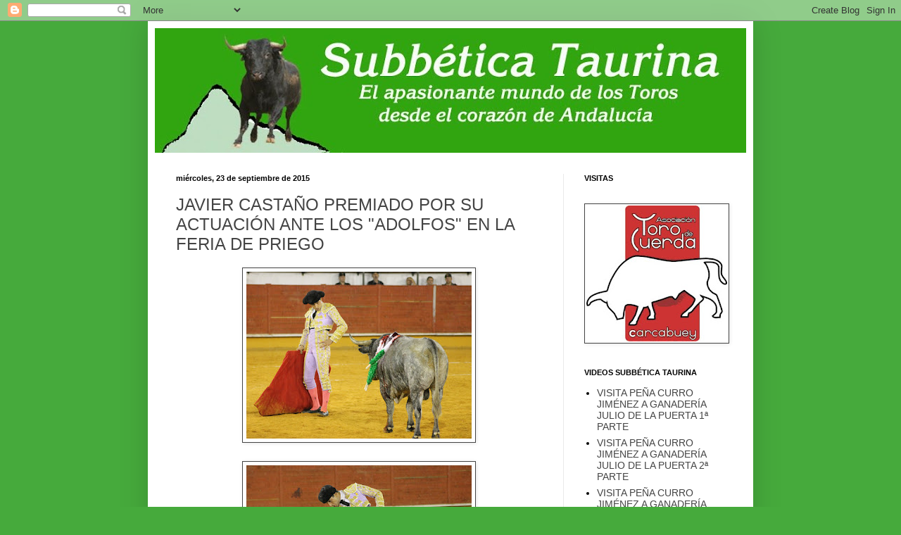

--- FILE ---
content_type: text/html; charset=UTF-8
request_url: https://subbeticataurina.blogspot.com/2015/09/
body_size: 28277
content:
<!DOCTYPE html>
<html class='v2' dir='ltr' lang='es'>
<head>
<link href='https://www.blogger.com/static/v1/widgets/335934321-css_bundle_v2.css' rel='stylesheet' type='text/css'/>
<meta content='width=1100' name='viewport'/>
<meta content='text/html; charset=UTF-8' http-equiv='Content-Type'/>
<meta content='blogger' name='generator'/>
<link href='https://subbeticataurina.blogspot.com/favicon.ico' rel='icon' type='image/x-icon'/>
<link href='http://subbeticataurina.blogspot.com/2015/09/' rel='canonical'/>
<link rel="alternate" type="application/atom+xml" title="SUBBÉTICA TAURINA - Atom" href="https://subbeticataurina.blogspot.com/feeds/posts/default" />
<link rel="alternate" type="application/rss+xml" title="SUBBÉTICA TAURINA - RSS" href="https://subbeticataurina.blogspot.com/feeds/posts/default?alt=rss" />
<link rel="service.post" type="application/atom+xml" title="SUBBÉTICA TAURINA - Atom" href="https://www.blogger.com/feeds/237174800838999635/posts/default" />
<!--Can't find substitution for tag [blog.ieCssRetrofitLinks]-->
<meta content='http://subbeticataurina.blogspot.com/2015/09/' property='og:url'/>
<meta content='SUBBÉTICA TAURINA' property='og:title'/>
<meta content='El apasionante mundo de los toros desde el corazón de Andalucía' property='og:description'/>
<title>SUBBÉTICA TAURINA: septiembre 2015</title>
<style id='page-skin-1' type='text/css'><!--
/*
-----------------------------------------------
Blogger Template Style
Name:     Simple
Designer: Blogger
URL:      www.blogger.com
----------------------------------------------- */
/* Content
----------------------------------------------- */
body {
font: normal normal 14px Arial, Tahoma, Helvetica, FreeSans, sans-serif;
color: #000000;
background: #46aa3c none repeat scroll top left;
padding: 0 40px 40px 40px;
}
html body .region-inner {
min-width: 0;
max-width: 100%;
width: auto;
}
h2 {
font-size: 22px;
}
a:link {
text-decoration:none;
color: #444444;
}
a:visited {
text-decoration:none;
color: #f81616;
}
a:hover {
text-decoration:underline;
color: #00ff00;
}
.body-fauxcolumn-outer .fauxcolumn-inner {
background: transparent none repeat scroll top left;
_background-image: none;
}
.body-fauxcolumn-outer .cap-top {
position: absolute;
z-index: 1;
height: 400px;
width: 100%;
}
.body-fauxcolumn-outer .cap-top .cap-left {
width: 100%;
background: transparent none repeat-x scroll top left;
_background-image: none;
}
.content-outer {
-moz-box-shadow: 0 0 40px rgba(0, 0, 0, .15);
-webkit-box-shadow: 0 0 5px rgba(0, 0, 0, .15);
-goog-ms-box-shadow: 0 0 10px #333333;
box-shadow: 0 0 40px rgba(0, 0, 0, .15);
margin-bottom: 1px;
}
.content-inner {
padding: 10px 10px;
}
.content-inner {
background-color: #ffffff;
}
/* Header
----------------------------------------------- */
.header-outer {
background: #ffffff url(//www.blogblog.com/1kt/simple/gradients_light.png) repeat-x scroll 0 -400px;
_background-image: none;
}
.Header h1 {
font: normal normal 60px Arial, Tahoma, Helvetica, FreeSans, sans-serif;
color: #ffffff;
text-shadow: 1px 2px 3px rgba(0, 0, 0, .2);
}
.Header h1 a {
color: #ffffff;
}
.Header .description {
font-size: 140%;
color: #ffffff;
}
.header-inner .Header .titlewrapper {
padding: 22px 30px;
}
.header-inner .Header .descriptionwrapper {
padding: 0 30px;
}
/* Tabs
----------------------------------------------- */
.tabs-inner .section:first-child {
border-top: 0 solid #eaeaea;
}
.tabs-inner .section:first-child ul {
margin-top: -0;
border-top: 0 solid #eaeaea;
border-left: 0 solid #eaeaea;
border-right: 0 solid #eaeaea;
}
.tabs-inner .widget ul {
background: #ffffff url(https://resources.blogblog.com/blogblog/data/1kt/simple/gradients_light.png) repeat-x scroll 0 -800px;
_background-image: none;
border-bottom: 1px solid #eaeaea;
margin-top: 0;
margin-left: -30px;
margin-right: -30px;
}
.tabs-inner .widget li a {
display: inline-block;
padding: .6em 1em;
font: normal normal 14px Arial, Tahoma, Helvetica, FreeSans, sans-serif;
color: #919191;
border-left: 1px solid #ffffff;
border-right: 1px solid #eaeaea;
}
.tabs-inner .widget li:first-child a {
border-left: none;
}
.tabs-inner .widget li.selected a, .tabs-inner .widget li a:hover {
color: #000000;
background-color: #00ffb6;
text-decoration: none;
}
/* Columns
----------------------------------------------- */
.main-outer {
border-top: 0 solid #eaeaea;
}
.fauxcolumn-left-outer .fauxcolumn-inner {
border-right: 1px solid #eaeaea;
}
.fauxcolumn-right-outer .fauxcolumn-inner {
border-left: 1px solid #eaeaea;
}
/* Headings
----------------------------------------------- */
div.widget > h2,
div.widget h2.title {
margin: 0 0 1em 0;
font: normal bold 11px Arial, Tahoma, Helvetica, FreeSans, sans-serif;
color: #000000;
}
/* Widgets
----------------------------------------------- */
.widget .zippy {
color: #919191;
text-shadow: 2px 2px 1px rgba(0, 0, 0, .1);
}
.widget .popular-posts ul {
list-style: none;
}
/* Posts
----------------------------------------------- */
h2.date-header {
font: normal bold 11px Arial, Tahoma, Helvetica, FreeSans, sans-serif;
}
.date-header span {
background-color: transparent;
color: #000000;
padding: inherit;
letter-spacing: inherit;
margin: inherit;
}
.main-inner {
padding-top: 30px;
padding-bottom: 30px;
}
.main-inner .column-center-inner {
padding: 0 15px;
}
.main-inner .column-center-inner .section {
margin: 0 15px;
}
.post {
margin: 0 0 25px 0;
}
h3.post-title, .comments h4 {
font: normal normal 24px Arial, Tahoma, Helvetica, FreeSans, sans-serif;
margin: .75em 0 0;
}
.post-body {
font-size: 110%;
line-height: 1.4;
position: relative;
}
.post-body img, .post-body .tr-caption-container, .Profile img, .Image img,
.BlogList .item-thumbnail img {
padding: 2px;
background: #ffffff;
border: 1px solid #444444;
-moz-box-shadow: 1px 1px 5px rgba(0, 0, 0, .1);
-webkit-box-shadow: 1px 1px 5px rgba(0, 0, 0, .1);
box-shadow: 1px 1px 5px rgba(0, 0, 0, .1);
}
.post-body img, .post-body .tr-caption-container {
padding: 5px;
}
.post-body .tr-caption-container {
color: #000000;
}
.post-body .tr-caption-container img {
padding: 0;
background: transparent;
border: none;
-moz-box-shadow: 0 0 0 rgba(0, 0, 0, .1);
-webkit-box-shadow: 0 0 0 rgba(0, 0, 0, .1);
box-shadow: 0 0 0 rgba(0, 0, 0, .1);
}
.post-header {
margin: 0 0 1.5em;
line-height: 1.6;
font-size: 90%;
}
.post-footer {
margin: 20px -2px 0;
padding: 5px 10px;
color: #515151;
background-color: #f6f6f6;
border-bottom: 1px solid #eaeaea;
line-height: 1.6;
font-size: 90%;
}
#comments .comment-author {
padding-top: 1.5em;
border-top: 1px solid #eaeaea;
background-position: 0 1.5em;
}
#comments .comment-author:first-child {
padding-top: 0;
border-top: none;
}
.avatar-image-container {
margin: .2em 0 0;
}
#comments .avatar-image-container img {
border: 1px solid #444444;
}
/* Comments
----------------------------------------------- */
.comments .comments-content .icon.blog-author {
background-repeat: no-repeat;
background-image: url([data-uri]);
}
.comments .comments-content .loadmore a {
border-top: 1px solid #919191;
border-bottom: 1px solid #919191;
}
.comments .comment-thread.inline-thread {
background-color: #f6f6f6;
}
.comments .continue {
border-top: 2px solid #919191;
}
/* Accents
---------------------------------------------- */
.section-columns td.columns-cell {
border-left: 1px solid #eaeaea;
}
.blog-pager {
background: transparent none no-repeat scroll top center;
}
.blog-pager-older-link, .home-link,
.blog-pager-newer-link {
background-color: #ffffff;
padding: 5px;
}
.footer-outer {
border-top: 0 dashed #bbbbbb;
}
/* Mobile
----------------------------------------------- */
body.mobile  {
background-size: auto;
}
.mobile .body-fauxcolumn-outer {
background: transparent none repeat scroll top left;
}
.mobile .body-fauxcolumn-outer .cap-top {
background-size: 100% auto;
}
.mobile .content-outer {
-webkit-box-shadow: 0 0 3px rgba(0, 0, 0, .15);
box-shadow: 0 0 3px rgba(0, 0, 0, .15);
}
.mobile .tabs-inner .widget ul {
margin-left: 0;
margin-right: 0;
}
.mobile .post {
margin: 0;
}
.mobile .main-inner .column-center-inner .section {
margin: 0;
}
.mobile .date-header span {
padding: 0.1em 10px;
margin: 0 -10px;
}
.mobile h3.post-title {
margin: 0;
}
.mobile .blog-pager {
background: transparent none no-repeat scroll top center;
}
.mobile .footer-outer {
border-top: none;
}
.mobile .main-inner, .mobile .footer-inner {
background-color: #ffffff;
}
.mobile-index-contents {
color: #000000;
}
.mobile-link-button {
background-color: #444444;
}
.mobile-link-button a:link, .mobile-link-button a:visited {
color: #ffffff;
}
.mobile .tabs-inner .section:first-child {
border-top: none;
}
.mobile .tabs-inner .PageList .widget-content {
background-color: #00ffb6;
color: #000000;
border-top: 1px solid #eaeaea;
border-bottom: 1px solid #eaeaea;
}
.mobile .tabs-inner .PageList .widget-content .pagelist-arrow {
border-left: 1px solid #eaeaea;
}

--></style>
<style id='template-skin-1' type='text/css'><!--
body {
min-width: 860px;
}
.content-outer, .content-fauxcolumn-outer, .region-inner {
min-width: 860px;
max-width: 860px;
_width: 860px;
}
.main-inner .columns {
padding-left: 0px;
padding-right: 260px;
}
.main-inner .fauxcolumn-center-outer {
left: 0px;
right: 260px;
/* IE6 does not respect left and right together */
_width: expression(this.parentNode.offsetWidth -
parseInt("0px") -
parseInt("260px") + 'px');
}
.main-inner .fauxcolumn-left-outer {
width: 0px;
}
.main-inner .fauxcolumn-right-outer {
width: 260px;
}
.main-inner .column-left-outer {
width: 0px;
right: 100%;
margin-left: -0px;
}
.main-inner .column-right-outer {
width: 260px;
margin-right: -260px;
}
#layout {
min-width: 0;
}
#layout .content-outer {
min-width: 0;
width: 800px;
}
#layout .region-inner {
min-width: 0;
width: auto;
}
body#layout div.add_widget {
padding: 8px;
}
body#layout div.add_widget a {
margin-left: 32px;
}
--></style>
<link href='https://www.blogger.com/dyn-css/authorization.css?targetBlogID=237174800838999635&amp;zx=653baba9-d3c2-4259-b633-78d3e1c6bc6e' media='none' onload='if(media!=&#39;all&#39;)media=&#39;all&#39;' rel='stylesheet'/><noscript><link href='https://www.blogger.com/dyn-css/authorization.css?targetBlogID=237174800838999635&amp;zx=653baba9-d3c2-4259-b633-78d3e1c6bc6e' rel='stylesheet'/></noscript>
<meta name='google-adsense-platform-account' content='ca-host-pub-1556223355139109'/>
<meta name='google-adsense-platform-domain' content='blogspot.com'/>

<!-- data-ad-client=ca-pub-5156883125931205 -->

</head>
<body class='loading variant-bold'>
<div class='navbar section' id='navbar' name='Barra de navegación'><div class='widget Navbar' data-version='1' id='Navbar1'><script type="text/javascript">
    function setAttributeOnload(object, attribute, val) {
      if(window.addEventListener) {
        window.addEventListener('load',
          function(){ object[attribute] = val; }, false);
      } else {
        window.attachEvent('onload', function(){ object[attribute] = val; });
      }
    }
  </script>
<div id="navbar-iframe-container"></div>
<script type="text/javascript" src="https://apis.google.com/js/platform.js"></script>
<script type="text/javascript">
      gapi.load("gapi.iframes:gapi.iframes.style.bubble", function() {
        if (gapi.iframes && gapi.iframes.getContext) {
          gapi.iframes.getContext().openChild({
              url: 'https://www.blogger.com/navbar/237174800838999635?origin\x3dhttps://subbeticataurina.blogspot.com',
              where: document.getElementById("navbar-iframe-container"),
              id: "navbar-iframe"
          });
        }
      });
    </script><script type="text/javascript">
(function() {
var script = document.createElement('script');
script.type = 'text/javascript';
script.src = '//pagead2.googlesyndication.com/pagead/js/google_top_exp.js';
var head = document.getElementsByTagName('head')[0];
if (head) {
head.appendChild(script);
}})();
</script>
</div></div>
<div class='body-fauxcolumns'>
<div class='fauxcolumn-outer body-fauxcolumn-outer'>
<div class='cap-top'>
<div class='cap-left'></div>
<div class='cap-right'></div>
</div>
<div class='fauxborder-left'>
<div class='fauxborder-right'></div>
<div class='fauxcolumn-inner'>
</div>
</div>
<div class='cap-bottom'>
<div class='cap-left'></div>
<div class='cap-right'></div>
</div>
</div>
</div>
<div class='content'>
<div class='content-fauxcolumns'>
<div class='fauxcolumn-outer content-fauxcolumn-outer'>
<div class='cap-top'>
<div class='cap-left'></div>
<div class='cap-right'></div>
</div>
<div class='fauxborder-left'>
<div class='fauxborder-right'></div>
<div class='fauxcolumn-inner'>
</div>
</div>
<div class='cap-bottom'>
<div class='cap-left'></div>
<div class='cap-right'></div>
</div>
</div>
</div>
<div class='content-outer'>
<div class='content-cap-top cap-top'>
<div class='cap-left'></div>
<div class='cap-right'></div>
</div>
<div class='fauxborder-left content-fauxborder-left'>
<div class='fauxborder-right content-fauxborder-right'></div>
<div class='content-inner'>
<header>
<div class='header-outer'>
<div class='header-cap-top cap-top'>
<div class='cap-left'></div>
<div class='cap-right'></div>
</div>
<div class='fauxborder-left header-fauxborder-left'>
<div class='fauxborder-right header-fauxborder-right'></div>
<div class='region-inner header-inner'>
<div class='header section' id='header' name='Cabecera'><div class='widget Header' data-version='1' id='Header1'>
<div id='header-inner'>
<a href='https://subbeticataurina.blogspot.com/' style='display: block'>
<img alt='SUBBÉTICA TAURINA' height='177px; ' id='Header1_headerimg' src='https://blogger.googleusercontent.com/img/b/R29vZ2xl/AVvXsEjGev3K8BnRhPhZgpcnRX7mR-TIRwoGq_5yt6qQu_BQQnCyE70hdrXT5ov_PceAZDQGySukh8vwTvJbrkBUb5ElFPgg7ylnrXYPX8lKDzCvLE9V65rctMbbm1xOmOKRwj6d-F5UcGKrHowY/s840/LOGO+PARA+NUEVO+BLOG.jpg' style='display: block' width='840px; '/>
</a>
</div>
</div></div>
</div>
</div>
<div class='header-cap-bottom cap-bottom'>
<div class='cap-left'></div>
<div class='cap-right'></div>
</div>
</div>
</header>
<div class='tabs-outer'>
<div class='tabs-cap-top cap-top'>
<div class='cap-left'></div>
<div class='cap-right'></div>
</div>
<div class='fauxborder-left tabs-fauxborder-left'>
<div class='fauxborder-right tabs-fauxborder-right'></div>
<div class='region-inner tabs-inner'>
<div class='tabs no-items section' id='crosscol' name='Multicolumnas'></div>
<div class='tabs no-items section' id='crosscol-overflow' name='Cross-Column 2'></div>
</div>
</div>
<div class='tabs-cap-bottom cap-bottom'>
<div class='cap-left'></div>
<div class='cap-right'></div>
</div>
</div>
<div class='main-outer'>
<div class='main-cap-top cap-top'>
<div class='cap-left'></div>
<div class='cap-right'></div>
</div>
<div class='fauxborder-left main-fauxborder-left'>
<div class='fauxborder-right main-fauxborder-right'></div>
<div class='region-inner main-inner'>
<div class='columns fauxcolumns'>
<div class='fauxcolumn-outer fauxcolumn-center-outer'>
<div class='cap-top'>
<div class='cap-left'></div>
<div class='cap-right'></div>
</div>
<div class='fauxborder-left'>
<div class='fauxborder-right'></div>
<div class='fauxcolumn-inner'>
</div>
</div>
<div class='cap-bottom'>
<div class='cap-left'></div>
<div class='cap-right'></div>
</div>
</div>
<div class='fauxcolumn-outer fauxcolumn-left-outer'>
<div class='cap-top'>
<div class='cap-left'></div>
<div class='cap-right'></div>
</div>
<div class='fauxborder-left'>
<div class='fauxborder-right'></div>
<div class='fauxcolumn-inner'>
</div>
</div>
<div class='cap-bottom'>
<div class='cap-left'></div>
<div class='cap-right'></div>
</div>
</div>
<div class='fauxcolumn-outer fauxcolumn-right-outer'>
<div class='cap-top'>
<div class='cap-left'></div>
<div class='cap-right'></div>
</div>
<div class='fauxborder-left'>
<div class='fauxborder-right'></div>
<div class='fauxcolumn-inner'>
</div>
</div>
<div class='cap-bottom'>
<div class='cap-left'></div>
<div class='cap-right'></div>
</div>
</div>
<!-- corrects IE6 width calculation -->
<div class='columns-inner'>
<div class='column-center-outer'>
<div class='column-center-inner'>
<div class='main section' id='main' name='Principal'><div class='widget Blog' data-version='1' id='Blog1'>
<div class='blog-posts hfeed'>

          <div class="date-outer">
        
<h2 class='date-header'><span>miércoles, 23 de septiembre de 2015</span></h2>

          <div class="date-posts">
        
<div class='post-outer'>
<div class='post hentry uncustomized-post-template' itemprop='blogPost' itemscope='itemscope' itemtype='http://schema.org/BlogPosting'>
<meta content='https://blogger.googleusercontent.com/img/b/R29vZ2xl/AVvXsEjaD4QZ43F1Rw3IIWl8i5cIiW5hHblIxuf_ve_Jv1tZdD-pPgkN9dO5gfdnkLKmWoiFtL1exLKX74opwuXODqr8tFta21aHSaZ0hrgAnCJG-zgFWoAxR9NUkikQnhx8WzvMgyGo93OuyYcS/s320/toros+01.jpg' itemprop='image_url'/>
<meta content='237174800838999635' itemprop='blogId'/>
<meta content='8176263967503437496' itemprop='postId'/>
<a name='8176263967503437496'></a>
<h3 class='post-title entry-title' itemprop='name'>
<a href='https://subbeticataurina.blogspot.com/2015/09/javier-castano-y-sus-cuadrilla-copan.html'>JAVIER CASTAÑO PREMIADO POR SU ACTUACIÓN ANTE LOS "ADOLFOS" EN LA FERIA DE PRIEGO</a>
</h3>
<div class='post-header'>
<div class='post-header-line-1'></div>
</div>
<div class='post-body entry-content' id='post-body-8176263967503437496' itemprop='description articleBody'>
<div class="separator" style="clear: both; text-align: center;">
<a href="https://blogger.googleusercontent.com/img/b/R29vZ2xl/AVvXsEjaD4QZ43F1Rw3IIWl8i5cIiW5hHblIxuf_ve_Jv1tZdD-pPgkN9dO5gfdnkLKmWoiFtL1exLKX74opwuXODqr8tFta21aHSaZ0hrgAnCJG-zgFWoAxR9NUkikQnhx8WzvMgyGo93OuyYcS/s1600/toros+01.jpg" imageanchor="1" style="margin-left: 1em; margin-right: 1em;"><img border="0" height="237" src="https://blogger.googleusercontent.com/img/b/R29vZ2xl/AVvXsEjaD4QZ43F1Rw3IIWl8i5cIiW5hHblIxuf_ve_Jv1tZdD-pPgkN9dO5gfdnkLKmWoiFtL1exLKX74opwuXODqr8tFta21aHSaZ0hrgAnCJG-zgFWoAxR9NUkikQnhx8WzvMgyGo93OuyYcS/s320/toros+01.jpg" width="320" /></a></div>
<br />
<div class="separator" style="clear: both; text-align: center;">
<a href="https://blogger.googleusercontent.com/img/b/R29vZ2xl/AVvXsEghsZzU-OC-H9jk3sub5HOs3uMA3KKd1-DDwC3Pmp3JSrsHyzdXw7uSjf8f5xDsjJDgT9KRQV_-0ZGVM4ME8UOX5NcS0nhOB510RLyApj-ys4EwJqgc6cyQdEaBKnLZWDvrNQK2fqPXedT2/s1600/toros+02.jpg" imageanchor="1" style="margin-left: 1em; margin-right: 1em;"><img border="0" height="218" src="https://blogger.googleusercontent.com/img/b/R29vZ2xl/AVvXsEghsZzU-OC-H9jk3sub5HOs3uMA3KKd1-DDwC3Pmp3JSrsHyzdXw7uSjf8f5xDsjJDgT9KRQV_-0ZGVM4ME8UOX5NcS0nhOB510RLyApj-ys4EwJqgc6cyQdEaBKnLZWDvrNQK2fqPXedT2/s320/toros+02.jpg" width="320" /></a></div>
<br />
<div class="separator" style="clear: both; text-align: center;">
<a href="https://blogger.googleusercontent.com/img/b/R29vZ2xl/AVvXsEgeDPtLIhjPL2pFX1P7aTCMS_4b0p7YvzzawSpSAYojRHaDvLNptkgqDSAqttZ2G0-HofywE8RJMuQc9kc_bu4ZYYAqk9UoB_-Dk3jl55Rx0Gmw118_m-zWtmOyYUnxrJZuuxOeSfyz-OVx/s1600/toros+03.jpg" imageanchor="1" style="margin-left: 1em; margin-right: 1em;"><img border="0" height="228" src="https://blogger.googleusercontent.com/img/b/R29vZ2xl/AVvXsEgeDPtLIhjPL2pFX1P7aTCMS_4b0p7YvzzawSpSAYojRHaDvLNptkgqDSAqttZ2G0-HofywE8RJMuQc9kc_bu4ZYYAqk9UoB_-Dk3jl55Rx0Gmw118_m-zWtmOyYUnxrJZuuxOeSfyz-OVx/s320/toros+03.jpg" width="320" /></a></div>
<!--[if gte mso 9]><xml>
 <w:WordDocument>
  <w:View>Normal</w:View>
  <w:Zoom>0</w:Zoom>
  <w:HyphenationZone>21</w:HyphenationZone>
  <w:PunctuationKerning/>
  <w:ValidateAgainstSchemas/>
  <w:SaveIfXMLInvalid>false</w:SaveIfXMLInvalid>
  <w:IgnoreMixedContent>false</w:IgnoreMixedContent>
  <w:AlwaysShowPlaceholderText>false</w:AlwaysShowPlaceholderText>
  <w:Compatibility>
   <w:BreakWrappedTables/>
   <w:SnapToGridInCell/>
   <w:WrapTextWithPunct/>
   <w:UseAsianBreakRules/>
   <w:DontGrowAutofit/>
  </w:Compatibility>
  <w:BrowserLevel>MicrosoftInternetExplorer4</w:BrowserLevel>
 </w:WordDocument>
</xml><![endif]--><br />
<!--[if gte mso 9]><xml>
 <w:LatentStyles DefLockedState="false" LatentStyleCount="156">
 </w:LatentStyles>
</xml><![endif]--><!--[if !mso]><img src="//img2.blogblog.com/img/video_object.png" style="background-color: #b2b2b2; " class="BLOGGER-object-element tr_noresize tr_placeholder" id="ieooui" data-original-id="ieooui" />
<style>
st1\:*{behavior:url(#ieooui) }
</style>
<![endif]-->La Asociación
 Cultura Taurina Coso de las Canteras de Priego ha hecho
público en la red social <a href="https://www.facebook.com/actcosodelascantera?fref=nf">Facebook</a> el fallo de la primera edición de los premios
que llevan su nombre y a los que optaban los matadores y subalternos que
actuaron en los dos festejos programados en la reciente Feria Real de la
localidad de la Subbética,
en la que por vez primera en los 123 años de historia del Coso de Las Canteras
se celebraron dos corridas de toros.<br />
Así, la propia Asociación hace constar que, &#8220;se ha visto obligada a repartir
sus premios en el festejo del día 5&#8221;,
tarde en la que se lidió una corrida de Adolfo Martín cuyos ejemplares, a
juicio de este colectivo, &#8220;dio la talla en el ruedo prieguense, dejando a los
diestros realizar faenas de mérito ante estos astados&#8221;, haciendo igualmente
referencia al juego de los &#8220;adolfos&#8221; tanto en el tercio de banderillas como en
el de varas,<span style="mso-spacerun: yes;">&nbsp; </span>lo que obligó a varios
subalternos a saludar gracias a su buena actuación.<br />
Una fecha, la del sábado 5 de septiembre, que para la Asociación Cultural
Taurina Coso de las Canteras, <span class="textexposedshow">&#8220;fue un día de
tauromaquia de verdad&#8221;, haciendo referencia a la &#8220;poca raza&#8221; de las reses que
dos días antes se lidiaron en la plaza prieguense, pertenecientes al hierro de
José Luis Marca.</span><br />
<span class="textexposedshow">Ante estos argumentos, la Asociación ha concedido
el trofeo a la mejor faena de la feria al diestro Javier Castaño, y el subalterno Ángel Otero, de la cuadrilla de Castaño, se ha
hecho con el trofeo al mejor peón de brega, mientras que la distinción al mejor
puyazo ha sido para picador José Ney Zambrano Díaz, de la cuadrilla de Domingo López Cháves.</span><br />
<span style="font-family: &quot;Times New Roman&quot;; font-size: 12.0pt; mso-ansi-language: ES; mso-bidi-language: AR-SA; mso-fareast-font-family: &quot;Times New Roman&quot;; mso-fareast-language: ES;">La entrega de la primera edición de los premios de la Asociación Cultural
Taurina Coso de las Canteras tendrá lugar próximamente en un acto de
convivencia en el que se espera contar con todos los galardonados.</span>
<div style='clear: both;'></div>
</div>
<div class='post-footer'>
<div class='post-footer-line post-footer-line-1'>
<span class='post-author vcard'>
Publicado por
<span class='fn' itemprop='author' itemscope='itemscope' itemtype='http://schema.org/Person'>
<span itemprop='name'>RAFAEL COBO</span>
</span>
</span>
<span class='post-timestamp'>
en
<meta content='http://subbeticataurina.blogspot.com/2015/09/javier-castano-y-sus-cuadrilla-copan.html' itemprop='url'/>
<a class='timestamp-link' href='https://subbeticataurina.blogspot.com/2015/09/javier-castano-y-sus-cuadrilla-copan.html' rel='bookmark' title='permanent link'><abbr class='published' itemprop='datePublished' title='2015-09-23T12:11:00+02:00'>12:11</abbr></a>
</span>
<span class='post-comment-link'>
<a class='comment-link' href='https://www.blogger.com/comment/fullpage/post/237174800838999635/8176263967503437496' onclick=''>
No hay comentarios:
  </a>
</span>
<span class='post-icons'>
<span class='item-control blog-admin pid-1389518116'>
<a href='https://www.blogger.com/post-edit.g?blogID=237174800838999635&postID=8176263967503437496&from=pencil' title='Editar entrada'>
<img alt='' class='icon-action' height='18' src='https://resources.blogblog.com/img/icon18_edit_allbkg.gif' width='18'/>
</a>
</span>
</span>
<div class='post-share-buttons goog-inline-block'>
</div>
</div>
<div class='post-footer-line post-footer-line-2'>
<span class='post-labels'>
</span>
</div>
<div class='post-footer-line post-footer-line-3'>
<span class='post-location'>
</span>
</div>
</div>
</div>
</div>
<div class='inline-ad'>
<script type="text/javascript"><!--
google_ad_client="pub-5156883125931205";
google_ad_host="pub-1556223355139109";
google_ad_width=300;
google_ad_height=250;
google_ad_format="300x250_as";
google_ad_type="text_image";
google_ad_host_channel="0001";
google_color_border="FFFFFF";
google_color_bg="FFFFFF";
google_color_link="333333";
google_color_url="FF6633";
google_color_text="FF9933";
//--></script>
<script type="text/javascript" src="//pagead2.googlesyndication.com/pagead/show_ads.js">
</script>
</div>

          </div></div>
        

          <div class="date-outer">
        
<h2 class='date-header'><span>martes, 22 de septiembre de 2015</span></h2>

          <div class="date-posts">
        
<div class='post-outer'>
<div class='post hentry uncustomized-post-template' itemprop='blogPost' itemscope='itemscope' itemtype='http://schema.org/BlogPosting'>
<meta content='https://blogger.googleusercontent.com/img/b/R29vZ2xl/AVvXsEgQSmzyXmnsgDM_WvwVfduOFLOrDiSGiuaFd2iDPcAlua09hAkfj5-Nb1bKvloXvhdLF3jt09Mef6JokpeG8_VCBoSPNrsRxoWX3vuvpn1cPEPN2fW_tdxWysMPR127MzEz83-pFkcFuLeE/s320/toros+alcal%25C3%25A1+01.jpg' itemprop='image_url'/>
<meta content='237174800838999635' itemprop='blogId'/>
<meta content='8697013558221718881' itemprop='postId'/>
<a name='8697013558221718881'></a>
<h3 class='post-title entry-title' itemprop='name'>
<a href='https://subbeticataurina.blogspot.com/2015/09/tarde-triunfalista-en-alcala.html'>TARDE TRIUNFALISTA EN ALCALÁ</a>
</h3>
<div class='post-header'>
<div class='post-header-line-1'></div>
</div>
<div class='post-body entry-content' id='post-body-8697013558221718881' itemprop='description articleBody'>
<br />
<div class="separator" style="clear: both; text-align: center;">
<b><a href="https://blogger.googleusercontent.com/img/b/R29vZ2xl/AVvXsEgQSmzyXmnsgDM_WvwVfduOFLOrDiSGiuaFd2iDPcAlua09hAkfj5-Nb1bKvloXvhdLF3jt09Mef6JokpeG8_VCBoSPNrsRxoWX3vuvpn1cPEPN2fW_tdxWysMPR127MzEz83-pFkcFuLeE/s1600/toros+alcal%25C3%25A1+01.jpg" imageanchor="1" style="margin-left: 1em; margin-right: 1em;"><img border="0" height="224" src="https://blogger.googleusercontent.com/img/b/R29vZ2xl/AVvXsEgQSmzyXmnsgDM_WvwVfduOFLOrDiSGiuaFd2iDPcAlua09hAkfj5-Nb1bKvloXvhdLF3jt09Mef6JokpeG8_VCBoSPNrsRxoWX3vuvpn1cPEPN2fW_tdxWysMPR127MzEz83-pFkcFuLeE/s320/toros+alcal%25C3%25A1+01.jpg" width="320" /></a></b></div>
<br />
<div class="separator" style="clear: both; text-align: center;">
<b><a href="https://blogger.googleusercontent.com/img/b/R29vZ2xl/AVvXsEhvjEl60cUl_HmyzmQoR-i8ns-ek4SFOFPRoJJjeKG09AMoK4OOgmrA3I2UDdVwDzKX2tGJ3amWwCpioBZ1BU4pnlPMhN8UMGKu-4n1mMcxdS56_B0_52qCujWZMImZCdJe7EatFSO1Pc0D/s1600/toros+alcal%25C3%25A1+02.jpg" imageanchor="1" style="margin-left: 1em; margin-right: 1em;"><img border="0" height="241" src="https://blogger.googleusercontent.com/img/b/R29vZ2xl/AVvXsEhvjEl60cUl_HmyzmQoR-i8ns-ek4SFOFPRoJJjeKG09AMoK4OOgmrA3I2UDdVwDzKX2tGJ3amWwCpioBZ1BU4pnlPMhN8UMGKu-4n1mMcxdS56_B0_52qCujWZMImZCdJe7EatFSO1Pc0D/s320/toros+alcal%25C3%25A1+02.jpg" width="320" /></a></b></div>
<br />
<div class="separator" style="clear: both; text-align: center;">
<b><a href="https://blogger.googleusercontent.com/img/b/R29vZ2xl/AVvXsEiRZVC606u1K0GeTjGo1_0DH2TFF2zTDlglVN7qH6APCVdcXh68KneOU9GXInj6bH7F3borA1vjx0Mzt42phfFvGRBRZy2R1AF-9wGADDDcS2ybjAXDUyQ0tIMy5MHXPNgsUm88mimGQvGm/s1600/toros+alcal%25C3%25A1+03.jpg" imageanchor="1" style="margin-left: 1em; margin-right: 1em;"><img border="0" height="225" src="https://blogger.googleusercontent.com/img/b/R29vZ2xl/AVvXsEiRZVC606u1K0GeTjGo1_0DH2TFF2zTDlglVN7qH6APCVdcXh68KneOU9GXInj6bH7F3borA1vjx0Mzt42phfFvGRBRZy2R1AF-9wGADDDcS2ybjAXDUyQ0tIMy5MHXPNgsUm88mimGQvGm/s320/toros+alcal%25C3%25A1+03.jpg" width="320" /></a></b></div>
<br />
<div class="separator" style="clear: both; text-align: center;">
<b><a href="https://blogger.googleusercontent.com/img/b/R29vZ2xl/AVvXsEgF96UnjAKPm3h_OrLdXDX68Z4g2Genw3nTTvU9e1WV12CvabJ1u1LMJCZIKhNvGqeBQ0a1jqqILWKIIgmtWhEXAzoWNsZI4Sj6CSANOTU2dQq42609ldAYXCqp-6FdL-PjXZ0NCLWx8oha/s1600/toros+alcal%25C3%25A1+05.jpg" imageanchor="1" style="margin-left: 1em; margin-right: 1em;"><img border="0" height="244" src="https://blogger.googleusercontent.com/img/b/R29vZ2xl/AVvXsEgF96UnjAKPm3h_OrLdXDX68Z4g2Genw3nTTvU9e1WV12CvabJ1u1LMJCZIKhNvGqeBQ0a1jqqILWKIIgmtWhEXAzoWNsZI4Sj6CSANOTU2dQq42609ldAYXCqp-6FdL-PjXZ0NCLWx8oha/s320/toros+alcal%25C3%25A1+05.jpg" width="320" /></a></b></div>
<br />
<div class="separator" style="clear: both; text-align: center;">
<b><a href="https://blogger.googleusercontent.com/img/b/R29vZ2xl/AVvXsEgz4NfpRnK1pMb7j91RD0tAEgSlyUiaXTkBgY4nVamLDwrIEn2F_25PoQa1aAcQ9qyZzpiQ4_n-92pqWsZ-UKuvfeiCDMmK6i1QVTG7fBVDFmyJNJpyvsFNYskIwBiBfZjCIt0joS98SS1v/s1600/toros+alcal%25C3%25A1+06.jpg" imageanchor="1" style="margin-left: 1em; margin-right: 1em;"><img border="0" height="219" src="https://blogger.googleusercontent.com/img/b/R29vZ2xl/AVvXsEgz4NfpRnK1pMb7j91RD0tAEgSlyUiaXTkBgY4nVamLDwrIEn2F_25PoQa1aAcQ9qyZzpiQ4_n-92pqWsZ-UKuvfeiCDMmK6i1QVTG7fBVDFmyJNJpyvsFNYskIwBiBfZjCIt0joS98SS1v/s320/toros+alcal%25C3%25A1+06.jpg" width="320" /></a></b></div>
<br />
<div class="separator" style="clear: both; text-align: center;">
<b><a href="https://blogger.googleusercontent.com/img/b/R29vZ2xl/AVvXsEgans-WwMQk7WLDBI9jmoPkJi5y7FkvJd40k5kxObivn7DbrkQeLHGgAL41FulUC0P8tAjP5ms7w3N6IWDbYTA4DwZO4_SdHdLL0s1bOldrgtZkEXYPze_SKobFlgYyJZbi1SeIhts80wzr/s1600/toros+alcal%25C3%25A1+07.jpg" imageanchor="1" style="margin-left: 1em; margin-right: 1em;"><img border="0" height="226" src="https://blogger.googleusercontent.com/img/b/R29vZ2xl/AVvXsEgans-WwMQk7WLDBI9jmoPkJi5y7FkvJd40k5kxObivn7DbrkQeLHGgAL41FulUC0P8tAjP5ms7w3N6IWDbYTA4DwZO4_SdHdLL0s1bOldrgtZkEXYPze_SKobFlgYyJZbi1SeIhts80wzr/s320/toros+alcal%25C3%25A1+07.jpg" width="320" /></a></b></div>
<br />
<div class="separator" style="clear: both; text-align: center;">
<b><a href="https://blogger.googleusercontent.com/img/b/R29vZ2xl/AVvXsEgJj-fYr8oV4qJ11U9e962z6tK3t_3hxnW1OARnnwMTErmlUFSvdkn_ew2C1v1orz2qULZkiucKkssbAifFE6F4ccppfbD4Xz4W4HQA9W238adAbKcWNyZ2ZFSqxeVGOaUjijz7FMJBbWXu/s1600/toros+alcal%25C3%25A1+08.jpg" imageanchor="1" style="margin-left: 1em; margin-right: 1em;"><img border="0" height="213" src="https://blogger.googleusercontent.com/img/b/R29vZ2xl/AVvXsEgJj-fYr8oV4qJ11U9e962z6tK3t_3hxnW1OARnnwMTErmlUFSvdkn_ew2C1v1orz2qULZkiucKkssbAifFE6F4ccppfbD4Xz4W4HQA9W238adAbKcWNyZ2ZFSqxeVGOaUjijz7FMJBbWXu/s320/toros+alcal%25C3%25A1+08.jpg" width="320" /></a></b></div>
<br />
<div class="separator" style="clear: both; text-align: center;">
<b><a href="https://blogger.googleusercontent.com/img/b/R29vZ2xl/AVvXsEiY9-7Ls4mXLS7x0pfHe5jWplGWo6KkIASLx2hiI8BD6CpdEVjMz4w6L-j5nYfuf7YAf4msqcAsWRfn6YDo9HAl-XDa0M-6LqArpWCNwKnoPIFq2Hm_AcAXN3k1ewaV_kKzwRbQSmjbw6hF/s1600/toros+alcal%25C3%25A1+09.jpg" imageanchor="1" style="margin-left: 1em; margin-right: 1em;"><img border="0" height="213" src="https://blogger.googleusercontent.com/img/b/R29vZ2xl/AVvXsEiY9-7Ls4mXLS7x0pfHe5jWplGWo6KkIASLx2hiI8BD6CpdEVjMz4w6L-j5nYfuf7YAf4msqcAsWRfn6YDo9HAl-XDa0M-6LqArpWCNwKnoPIFq2Hm_AcAXN3k1ewaV_kKzwRbQSmjbw6hF/s320/toros+alcal%25C3%25A1+09.jpg" width="320" /></a></b></div>
<br />
<div class="separator" style="clear: both; text-align: center;">
<b><a href="https://blogger.googleusercontent.com/img/b/R29vZ2xl/AVvXsEis_8TVfZQ-b_1_PK8CjdIm_QHinH52vE0JnC70WxThutkjHcA8ImTCkeLowevf9vgt-xrXWheRC8npLQcEtj1USttfLSivW_IDnyndPwFOlMVqlZwVr9iARNQzDF1NzfHpRoE8zi229uaJ/s1600/toros+alcal%25C3%25A1+10.jpg" imageanchor="1" style="margin-left: 1em; margin-right: 1em;"><img border="0" height="250" src="https://blogger.googleusercontent.com/img/b/R29vZ2xl/AVvXsEis_8TVfZQ-b_1_PK8CjdIm_QHinH52vE0JnC70WxThutkjHcA8ImTCkeLowevf9vgt-xrXWheRC8npLQcEtj1USttfLSivW_IDnyndPwFOlMVqlZwVr9iARNQzDF1NzfHpRoE8zi229uaJ/s320/toros+alcal%25C3%25A1+10.jpg" width="320" /></a></b></div>
<br />
<div class="separator" style="clear: both; text-align: center;">
<b><a href="https://blogger.googleusercontent.com/img/b/R29vZ2xl/AVvXsEhOekO15uhLjrCbpINMKgRVNSEIV7xxAxi2GRLQSB4RD7sXv7_GbBUh8efOe2Akq9Uau4spwijnZKhDfq4HgQ6-TMtsdkFLl9Bdqnrc6yVrUEn9lh-QZd9l5aSjkHyggV5JCpBw5WPfGDTP/s1600/toros+alcal%25C3%25A1+11.jpg" imageanchor="1" style="margin-left: 1em; margin-right: 1em;"><img border="0" height="233" src="https://blogger.googleusercontent.com/img/b/R29vZ2xl/AVvXsEhOekO15uhLjrCbpINMKgRVNSEIV7xxAxi2GRLQSB4RD7sXv7_GbBUh8efOe2Akq9Uau4spwijnZKhDfq4HgQ6-TMtsdkFLl9Bdqnrc6yVrUEn9lh-QZd9l5aSjkHyggV5JCpBw5WPfGDTP/s320/toros+alcal%25C3%25A1+11.jpg" width="320" /></a></b></div>
<br />
<div class="separator" style="clear: both; text-align: center;">
<b><a href="https://blogger.googleusercontent.com/img/b/R29vZ2xl/AVvXsEjn0Ca4C6nAVEKTDg-VCKJvFIcR6AhpZbv4F9iIC9egeNORIYyzEtCznczAgVsYRsYB9AJPPw7LOnTUIoocZcKHqWovvQ1SE-9WJ15Jk9VGysQA6MUYhoAgyngfL24RhBHUSVJKbagdfNxl/s1600/toros+alcal%25C3%25A1+12.jpg" imageanchor="1" style="margin-left: 1em; margin-right: 1em;"><img border="0" height="213" src="https://blogger.googleusercontent.com/img/b/R29vZ2xl/AVvXsEjn0Ca4C6nAVEKTDg-VCKJvFIcR6AhpZbv4F9iIC9egeNORIYyzEtCznczAgVsYRsYB9AJPPw7LOnTUIoocZcKHqWovvQ1SE-9WJ15Jk9VGysQA6MUYhoAgyngfL24RhBHUSVJKbagdfNxl/s320/toros+alcal%25C3%25A1+12.jpg" width="320" /></a></b></div>
<br />
<div class="separator" style="clear: both; text-align: center;">
<b><a href="https://blogger.googleusercontent.com/img/b/R29vZ2xl/AVvXsEiaSQlRknaNGgo77EnuRhtQu4gt4_P2HveKW4kaaWGMjoeZTrdo9zMkWU9uCD_f0gAiKQTwTkrUW9yt2Plx2TTBhUkhdI2nzV1r8kuVXvMTZraBdn60VHkVSjCVkB8Bj9okKgCQNwgtwTee/s1600/toros+alcal%25C3%25A1+13.jpg" imageanchor="1" style="margin-left: 1em; margin-right: 1em;"><img border="0" height="226" src="https://blogger.googleusercontent.com/img/b/R29vZ2xl/AVvXsEiaSQlRknaNGgo77EnuRhtQu4gt4_P2HveKW4kaaWGMjoeZTrdo9zMkWU9uCD_f0gAiKQTwTkrUW9yt2Plx2TTBhUkhdI2nzV1r8kuVXvMTZraBdn60VHkVSjCVkB8Bj9okKgCQNwgtwTee/s320/toros+alcal%25C3%25A1+13.jpg" width="320" /></a></b></div>
<br />
<div class="separator" style="clear: both; text-align: center;">
<b><a href="https://blogger.googleusercontent.com/img/b/R29vZ2xl/AVvXsEgEuiEL9UlgQem1ZEinzDzMOWw17hsMW-8kaVgOAxHVbCucbDzbMy5ptBdU9Wy8NmlTS-xRr0l_SdUPLuKvwdifYn3BsdE_sdtrgfMNji8wAniB4xn0nv9CPDBemqF6dzEDj4kyKy398OxQ/s1600/toros+alcal%25C3%25A1+14.jpg" imageanchor="1" style="margin-left: 1em; margin-right: 1em;"><img border="0" height="248" src="https://blogger.googleusercontent.com/img/b/R29vZ2xl/AVvXsEgEuiEL9UlgQem1ZEinzDzMOWw17hsMW-8kaVgOAxHVbCucbDzbMy5ptBdU9Wy8NmlTS-xRr0l_SdUPLuKvwdifYn3BsdE_sdtrgfMNji8wAniB4xn0nv9CPDBemqF6dzEDj4kyKy398OxQ/s320/toros+alcal%25C3%25A1+14.jpg" width="320" /></a></b></div>
<br />
<div class="separator" style="clear: both; text-align: center;">
<b><a href="https://blogger.googleusercontent.com/img/b/R29vZ2xl/AVvXsEjXRFbY9YLeXPIj91jM4lzqSzqVUZkmrsIubO8g1DiQw_0g9xo0-r8-4o0MpFLsolYdKEC9wcDI7RM7LVxrQ5r4ZoTGCjcN0g2FkxfUzv6FaDaZUNit6af36ItSxolDUc7yuXS3aIOhYXa0/s1600/toros+alcal%25C3%25A1+15.jpg" imageanchor="1" style="margin-left: 1em; margin-right: 1em;"><img border="0" height="242" src="https://blogger.googleusercontent.com/img/b/R29vZ2xl/AVvXsEjXRFbY9YLeXPIj91jM4lzqSzqVUZkmrsIubO8g1DiQw_0g9xo0-r8-4o0MpFLsolYdKEC9wcDI7RM7LVxrQ5r4ZoTGCjcN0g2FkxfUzv6FaDaZUNit6af36ItSxolDUc7yuXS3aIOhYXa0/s320/toros+alcal%25C3%25A1+15.jpg" width="320" /></a></b></div>
<br />
<div class="separator" style="clear: both; text-align: center;">
<b><a href="https://blogger.googleusercontent.com/img/b/R29vZ2xl/AVvXsEgXYy7_RRDQuMk3na3ALph9HsxgJ-4WvPFwDacIrX7_gceU0-CFtZenmsupCEw3OTu35HvWaseXFo1wz2kc38cNxJXziQwh_R7tEmB9AIQ4QGiGUBxOuDGfYalCvnELER2lfvsHDAxKdXix/s1600/toros+alcal%25C3%25A1+16.jpg" imageanchor="1" style="margin-left: 1em; margin-right: 1em;"><img border="0" height="243" src="https://blogger.googleusercontent.com/img/b/R29vZ2xl/AVvXsEgXYy7_RRDQuMk3na3ALph9HsxgJ-4WvPFwDacIrX7_gceU0-CFtZenmsupCEw3OTu35HvWaseXFo1wz2kc38cNxJXziQwh_R7tEmB9AIQ4QGiGUBxOuDGfYalCvnELER2lfvsHDAxKdXix/s320/toros+alcal%25C3%25A1+16.jpg" width="320" /></a></b></div>
<br />
<div class="separator" style="clear: both; text-align: center;">
<b><a href="https://blogger.googleusercontent.com/img/b/R29vZ2xl/AVvXsEghYHgQVZtgOepANoiYHxc7RA124_tsszSGjDT5CqvdLeAgJHu97_UGulbzaNlmZ3s3xbJs2tJWRCCqAui_3n4yGzOqz8Uzn_rQf4Ci9dG6B7yDL7bHd9MCN7xQKnAcecdkhfCayeCSLaG1/s1600/toros+alcal%25C3%25A1+17.jpg" imageanchor="1" style="margin-left: 1em; margin-right: 1em;"><img border="0" height="228" src="https://blogger.googleusercontent.com/img/b/R29vZ2xl/AVvXsEghYHgQVZtgOepANoiYHxc7RA124_tsszSGjDT5CqvdLeAgJHu97_UGulbzaNlmZ3s3xbJs2tJWRCCqAui_3n4yGzOqz8Uzn_rQf4Ci9dG6B7yDL7bHd9MCN7xQKnAcecdkhfCayeCSLaG1/s320/toros+alcal%25C3%25A1+17.jpg" width="320" /></a></b></div>
<br />
<b>Ficha del festejo:</b><br />
<b>Ganado: </b>cuatro toros de Herederos de Gregorio Garzón Valdenebro, uno de ellos para rejones, de aceptable presentación y juego desigual, muy parados tercero y cuarto y con algo más de movilidad quinto y primero, que recibió palmas en el arrastre, y uno de El Quintanar, lidiado como sobrero en segundo lugar tras partirse el pitón derecho el de la ganadería titular, brocho de encornadura y de feas hechuras.<br />
<b>Andrés Romero: </b>rejón (dos orejas)<br />
<b>Manuel Jesús 'El Cid': </b>estocada caída (dos orejas); y tres pinchazos y estocada (una oreja)<br />
<b>Javier González: </b>casi media estocada y un descabello (dos orejas); y estocada (dos orejas y rabo)<br />
<b>Plaza:</b> Alcalá la Real. Algo más de media entrada en tarde de temperatura agradable.<br />
<br />
<br />
Un total de nueve orejas y un rabo, que se dice pronto, se repartieron los acartelados en el festejo mixto celebrado el pasado domingo en Alcalá la Real con motivo de la feria real de la localidad jiennense. Un resultado numérico que, en absoluto, se corresponde al bagaje artístico de una tarde condicionada en parte por el ganado y que, ya se sabe, estuvo marcada por el localismo y una presidencia festiva y ciertamente permisiva, lo que, sin ánimo de redundar, en absoluto beneficia a una Fiesta cada vez más necesitada de algo más de cordura.<br />
Permisividad que fue supina permitiendo que el festejo comenzara, sin una explicación razonable, con quince minutos de retraso, a lo que hay que unir las dudas que se generaron con la devolusión del toro que se lesionó en el ruedo, que con un pitón partido llegó a entrar al caballo de picar e incluso la cuadrilla del matador de turno se disponía ya a clavar las banderillas. Un despropósito cuando el pañuelo verde debió aparecer segundos después de que el animal se empotronara en el burladero y la lesión ya se apreciaba de manera manifiesta. Pelillos a la mar.<br />
Así, y pese a que la presencia de El Cid no tuvo para la taquilla todo el atractivo deseado, el rejoneador onubense Andrés Romero fue el encargado de abrir plaza ante un ejemplar de Garzón Valdenebro que se fue apagando, lo que provocó que el caballero abreviara y tras cuatro banderillas al quiebro, todas de una correcta ejecución, y tres cortas, el efectivo rejón de muerte hiciera que las dos orejas fueran a parar a sus esportón.<br />
Que Manuel Jesús El Cid está atravesando un pequeño o gran bache, según se mire, en su carrera, es algo más que notorio. Si no fuera así, su presencia en una plaza portátil sería algo casi imposible, toda vez que durante la última década el maestro de Gerena ha sido la base de las más importantes ferias del país. De modo que un festejo como el de Alcalá la Real le viene bien para tomar impulso y comenzar a ganar confianza de cara ya a la próxima temporada. Toros cómodos, tanto el brocho sobrero que hizo de segundo, como el cuarto de la tarde, éste muy parado, que sirvieron para que El Cid reverdeciera su poderosa zurda, con varios pases aislados pero de mucho empaque, y sobre todo para que se diese dos arrimones de los que envalentonan al más pintado. Dos faenas de trámite que en Alcalá la Real fueron interpretadas como de triunfo gordo a tenor de los trofeos concedidos pero, ya se sabe...<br />
Y como ocurriera el pasado año, por aquello de la responsabilidad que supone actuar ante sus paisanos y la necesidad imperiosa de triunfos, Javier González echó la moneda al aire y volvió a demostrar que quiere ser alguien en esto del toro. Sin la rotundidad de su anterior comparecencia, pero con un concepto muy elegante y por momentos relajado, sobre todo cuando toreó con la derecha, González dejó pasajes ciertamente estimables ante sus dos enemigos, especialmente ante el que cerraba plaza, ya que en el primero de su lote, arrinconado en tablas desde el trasteo inicial, bastante hizo con sacarlo de la querencia. El paisanaje y las ganas que este chaval derrocha en cada actuación hicieron que se convirtiera en el claro triunfador de la tarde y, de paso, volviera a pedir una oportunidad en una plaza importante.<br />
<br />
<div style='clear: both;'></div>
</div>
<div class='post-footer'>
<div class='post-footer-line post-footer-line-1'>
<span class='post-author vcard'>
Publicado por
<span class='fn' itemprop='author' itemscope='itemscope' itemtype='http://schema.org/Person'>
<span itemprop='name'>RAFAEL COBO</span>
</span>
</span>
<span class='post-timestamp'>
en
<meta content='http://subbeticataurina.blogspot.com/2015/09/tarde-triunfalista-en-alcala.html' itemprop='url'/>
<a class='timestamp-link' href='https://subbeticataurina.blogspot.com/2015/09/tarde-triunfalista-en-alcala.html' rel='bookmark' title='permanent link'><abbr class='published' itemprop='datePublished' title='2015-09-22T20:07:00+02:00'>20:07</abbr></a>
</span>
<span class='post-comment-link'>
<a class='comment-link' href='https://www.blogger.com/comment/fullpage/post/237174800838999635/8697013558221718881' onclick=''>
No hay comentarios:
  </a>
</span>
<span class='post-icons'>
<span class='item-control blog-admin pid-1389518116'>
<a href='https://www.blogger.com/post-edit.g?blogID=237174800838999635&postID=8697013558221718881&from=pencil' title='Editar entrada'>
<img alt='' class='icon-action' height='18' src='https://resources.blogblog.com/img/icon18_edit_allbkg.gif' width='18'/>
</a>
</span>
</span>
<div class='post-share-buttons goog-inline-block'>
</div>
</div>
<div class='post-footer-line post-footer-line-2'>
<span class='post-labels'>
</span>
</div>
<div class='post-footer-line post-footer-line-3'>
<span class='post-location'>
</span>
</div>
</div>
</div>
</div>

          </div></div>
        

          <div class="date-outer">
        
<h2 class='date-header'><span>domingo, 20 de septiembre de 2015</span></h2>

          <div class="date-posts">
        
<div class='post-outer'>
<div class='post hentry uncustomized-post-template' itemprop='blogPost' itemscope='itemscope' itemtype='http://schema.org/BlogPosting'>
<meta content='237174800838999635' itemprop='blogId'/>
<meta content='2602750256799296532' itemprop='postId'/>
<a name='2602750256799296532'></a>
<h3 class='post-title entry-title' itemprop='name'>
<a href='https://subbeticataurina.blogspot.com/2015/09/predicar-en-el-desierto.html'>PREDICAR EN EL DESIERTO</a>
</h3>
<div class='post-header'>
<div class='post-header-line-1'></div>
</div>
<div class='post-body entry-content' id='post-body-2602750256799296532' itemprop='description articleBody'>
Dos semanas después de la celebración, el 5 de septiembre, de la que, sin miedo a equivocarme, sea la corrida de toros más importante de las que se han celebrado y se celebrarán esta temporada en nuestra provincia, aún sigo preguntándome qué pasó para que el centenario Coso de Las Canteras registrara una entrada tan pobre. Son muchos los aficionados que, casi a diario, me paran y me formulan la misma pregunta.<br />
Tengo escrito un artículo que, tal vez, sea demasiado duro para "algunos" que cacarean a los cuatro vientos aquello de su afición taurina pero que cuando verdaderamente hay que retratarse, hacen mutis por el foro.<br />
Mientras le doy vueltas y matizo algunas frases, os dejo el <b>ARTICULAZO</b> que <b>Salvador Giménez</b> ha publicaco en el <b><a href="http://www.eldiadecordoba.es/article/opinion/2114621/predicar/desierto.html">Día de Córdoba</a></b>, en el que, como siempre, nos ofrece una certera opinón sobre lo que está ocurriendo y nos explica uno de los motivos que provocaron la pobre entrada en la comentada tarde del 5 de Septiembre.
<div style='clear: both;'></div>
</div>
<div class='post-footer'>
<div class='post-footer-line post-footer-line-1'>
<span class='post-author vcard'>
Publicado por
<span class='fn' itemprop='author' itemscope='itemscope' itemtype='http://schema.org/Person'>
<span itemprop='name'>RAFAEL COBO</span>
</span>
</span>
<span class='post-timestamp'>
en
<meta content='http://subbeticataurina.blogspot.com/2015/09/predicar-en-el-desierto.html' itemprop='url'/>
<a class='timestamp-link' href='https://subbeticataurina.blogspot.com/2015/09/predicar-en-el-desierto.html' rel='bookmark' title='permanent link'><abbr class='published' itemprop='datePublished' title='2015-09-20T10:37:00+02:00'>10:37</abbr></a>
</span>
<span class='post-comment-link'>
<a class='comment-link' href='https://www.blogger.com/comment/fullpage/post/237174800838999635/2602750256799296532' onclick=''>
8 comentarios:
  </a>
</span>
<span class='post-icons'>
<span class='item-control blog-admin pid-1389518116'>
<a href='https://www.blogger.com/post-edit.g?blogID=237174800838999635&postID=2602750256799296532&from=pencil' title='Editar entrada'>
<img alt='' class='icon-action' height='18' src='https://resources.blogblog.com/img/icon18_edit_allbkg.gif' width='18'/>
</a>
</span>
</span>
<div class='post-share-buttons goog-inline-block'>
</div>
</div>
<div class='post-footer-line post-footer-line-2'>
<span class='post-labels'>
</span>
</div>
<div class='post-footer-line post-footer-line-3'>
<span class='post-location'>
</span>
</div>
</div>
</div>
</div>

          </div></div>
        

          <div class="date-outer">
        
<h2 class='date-header'><span>martes, 15 de septiembre de 2015</span></h2>

          <div class="date-posts">
        
<div class='post-outer'>
<div class='post hentry uncustomized-post-template' itemprop='blogPost' itemscope='itemscope' itemtype='http://schema.org/BlogPosting'>
<meta content='https://blogger.googleusercontent.com/img/b/R29vZ2xl/AVvXsEgaA7lYaWctqGlqQ0I5WRD-_HLbyPlDtbxZBgKkUcsjVAcfEhHx7WMjRsrZxNDicWqRFdReJ-5nOKlRSSIlTWU5hpWKoV1i7CHDW0PKjtQZ6HRI-GLlZiD83yLJWBXUYlNEj3Iiz7M0caql/s320/cartel+toros+alcal%25C3%25A1.jpg' itemprop='image_url'/>
<meta content='237174800838999635' itemprop='blogId'/>
<meta content='3589994837312143907' itemprop='postId'/>
<a name='3589994837312143907'></a>
<h3 class='post-title entry-title' itemprop='name'>
<a href='https://subbeticataurina.blogspot.com/2015/09/andres-romero-el-cid-y-javier-gonzalez.html'>ANDRÉS ROMERO, EL CID Y JAVIER GONZÁLEZ, ANUNCIADOS EL PRÓXIMO DOMINGO, 20 DE SEPTIEMBRE EN ALCALÁ LA REAL</a>
</h3>
<div class='post-header'>
<div class='post-header-line-1'></div>
</div>
<div class='post-body entry-content' id='post-body-3589994837312143907' itemprop='description articleBody'>
<br />
<div class="separator" style="clear: both; text-align: center;">
<a href="https://blogger.googleusercontent.com/img/b/R29vZ2xl/AVvXsEgaA7lYaWctqGlqQ0I5WRD-_HLbyPlDtbxZBgKkUcsjVAcfEhHx7WMjRsrZxNDicWqRFdReJ-5nOKlRSSIlTWU5hpWKoV1i7CHDW0PKjtQZ6HRI-GLlZiD83yLJWBXUYlNEj3Iiz7M0caql/s1600/cartel+toros+alcal%25C3%25A1.jpg" imageanchor="1" style="margin-left: 1em; margin-right: 1em;"><img border="0" height="320" src="https://blogger.googleusercontent.com/img/b/R29vZ2xl/AVvXsEgaA7lYaWctqGlqQ0I5WRD-_HLbyPlDtbxZBgKkUcsjVAcfEhHx7WMjRsrZxNDicWqRFdReJ-5nOKlRSSIlTWU5hpWKoV1i7CHDW0PKjtQZ6HRI-GLlZiD83yLJWBXUYlNEj3Iiz7M0caql/s320/cartel+toros+alcal%25C3%25A1.jpg" width="162" /></a></div>
Tras las ferias de Priego, Cabra y Almedinilla, la programación taurina de la comarca tiene el próximo domingo una nueva cita en este intenso mes de septiembre.<br />
En concreto, la vecina localidad de Alcalá la Real celebra su Feria Real, dentro de la que se han programados dos festejos taurinos.<br />
Así, el domingo 20 de septiembre, a partir de las 5:30 de la tarde, se celebrará una corrida de toros mixta en la que están anunciados el rejoneador Andrés Romero, y los matadores de toros Manuel Jesús "El Cid" y Javier González, que lidiarán cinco toros de los herederos de Gregorio Garzón. Un cartel con gran atractivo, ya que junto a la presencia del matador alcalaíno, que el pasado año cuajó una grandísima actuación y que, sin ir más lejos, recientemente dejó en Almedinilla un gran sabor de boca, destaca la presencia de Manuel Jesús "El Cid", en una temporada marcada por su encerrona en San Isidro ante los Victorinos, y que, pese a estar alejado de las grandes ferias, ha ido remontando desde el pasado mes de agosto con meritorias actuaciones en distintas plazas de la geografía española.<br />
El precio de las localidades es de 45 euros la barrera, 35 el tendido general, 30 euros los jubilados, y 18 euros los niños, hasta 14 años, mientras que si se adquieren de manera anticipada el precio de la barrera es de 40 euros, 30 el tendido general, 25 euros los jubilados, y 15 los niños.<br />
La programación taurina de la feria alcalaína se completará el sábado 19 de septiembre con el Gran Prix, a partir de las 5:30 de la tarde.
<div style='clear: both;'></div>
</div>
<div class='post-footer'>
<div class='post-footer-line post-footer-line-1'>
<span class='post-author vcard'>
Publicado por
<span class='fn' itemprop='author' itemscope='itemscope' itemtype='http://schema.org/Person'>
<span itemprop='name'>RAFAEL COBO</span>
</span>
</span>
<span class='post-timestamp'>
en
<meta content='http://subbeticataurina.blogspot.com/2015/09/andres-romero-el-cid-y-javier-gonzalez.html' itemprop='url'/>
<a class='timestamp-link' href='https://subbeticataurina.blogspot.com/2015/09/andres-romero-el-cid-y-javier-gonzalez.html' rel='bookmark' title='permanent link'><abbr class='published' itemprop='datePublished' title='2015-09-15T18:26:00+02:00'>18:26</abbr></a>
</span>
<span class='post-comment-link'>
<a class='comment-link' href='https://www.blogger.com/comment/fullpage/post/237174800838999635/3589994837312143907' onclick=''>
No hay comentarios:
  </a>
</span>
<span class='post-icons'>
<span class='item-control blog-admin pid-1389518116'>
<a href='https://www.blogger.com/post-edit.g?blogID=237174800838999635&postID=3589994837312143907&from=pencil' title='Editar entrada'>
<img alt='' class='icon-action' height='18' src='https://resources.blogblog.com/img/icon18_edit_allbkg.gif' width='18'/>
</a>
</span>
</span>
<div class='post-share-buttons goog-inline-block'>
</div>
</div>
<div class='post-footer-line post-footer-line-2'>
<span class='post-labels'>
</span>
</div>
<div class='post-footer-line post-footer-line-3'>
<span class='post-location'>
</span>
</div>
</div>
</div>
</div>

          </div></div>
        

          <div class="date-outer">
        
<h2 class='date-header'><span>lunes, 14 de septiembre de 2015</span></h2>

          <div class="date-posts">
        
<div class='post-outer'>
<div class='post hentry uncustomized-post-template' itemprop='blogPost' itemscope='itemscope' itemtype='http://schema.org/BlogPosting'>
<meta content='https://blogger.googleusercontent.com/img/b/R29vZ2xl/AVvXsEgBCaF435rBF1yxEifJ_L5z9O5mw1gcDY7RCUhyJwb99Veh-SF0nAS581IUWvsUNUXWfRYbM7MDM6yjebkxw-cPVzq3lktfDpdqTLCwTHE0Jm68KhZ5cHsN9oU96iO8tro_6MGeBI5vvLBY/s320/ALMEDINILLA+01.jpg' itemprop='image_url'/>
<meta content='237174800838999635' itemprop='blogId'/>
<meta content='4198472269812571524' itemprop='postId'/>
<a name='4198472269812571524'></a>
<h3 class='post-title entry-title' itemprop='name'>
<a href='https://subbeticataurina.blogspot.com/2015/09/el-debut-sonado-de-angel-pareja-ante.html'>EL DEBUT SOÑADO DE ÁNGEL PAREJA ANTE SUS PAISANOS</a>
</h3>
<div class='post-header'>
<div class='post-header-line-1'></div>
</div>
<div class='post-body entry-content' id='post-body-4198472269812571524' itemprop='description articleBody'>
<div class="separator" style="clear: both; text-align: center;">
<a href="https://blogger.googleusercontent.com/img/b/R29vZ2xl/AVvXsEgBCaF435rBF1yxEifJ_L5z9O5mw1gcDY7RCUhyJwb99Veh-SF0nAS581IUWvsUNUXWfRYbM7MDM6yjebkxw-cPVzq3lktfDpdqTLCwTHE0Jm68KhZ5cHsN9oU96iO8tro_6MGeBI5vvLBY/s1600/ALMEDINILLA+01.jpg" imageanchor="1" style="margin-left: 1em; margin-right: 1em;"><img border="0" height="213" src="https://blogger.googleusercontent.com/img/b/R29vZ2xl/AVvXsEgBCaF435rBF1yxEifJ_L5z9O5mw1gcDY7RCUhyJwb99Veh-SF0nAS581IUWvsUNUXWfRYbM7MDM6yjebkxw-cPVzq3lktfDpdqTLCwTHE0Jm68KhZ5cHsN9oU96iO8tro_6MGeBI5vvLBY/s320/ALMEDINILLA+01.jpg" width="320" /></a></div>
<br />
<div class="separator" style="clear: both; text-align: center;">
<a href="https://blogger.googleusercontent.com/img/b/R29vZ2xl/AVvXsEhx1MHVZYgKuGdLjdxAZ2D_VDkR5yLKeOkUHCpiMu5oEtqltdafulRMpbRdYoAD0z21kNnMYuamTt5BmV4FwvFAUetQ5H-TY-fil8Iw2Fn4TFaOgJnjJ-VPXavKB1I8hL9Vgkw5XEXiLANj/s1600/ALMEDINILLA+02.jpg" imageanchor="1" style="margin-left: 1em; margin-right: 1em;"><img border="0" height="213" src="https://blogger.googleusercontent.com/img/b/R29vZ2xl/AVvXsEhx1MHVZYgKuGdLjdxAZ2D_VDkR5yLKeOkUHCpiMu5oEtqltdafulRMpbRdYoAD0z21kNnMYuamTt5BmV4FwvFAUetQ5H-TY-fil8Iw2Fn4TFaOgJnjJ-VPXavKB1I8hL9Vgkw5XEXiLANj/s320/ALMEDINILLA+02.jpg" width="320" /></a></div>
<br />
<div class="separator" style="clear: both; text-align: center;">
<a href="https://blogger.googleusercontent.com/img/b/R29vZ2xl/AVvXsEjbhVCZAHsRJRG6ns8kkUUI9IWypH64e2q_k2pyuE72wR2wjgDLOTBol-j5JE6crAXDggReoV45spa-HkC7OgtdUynWeJngBkgHhts9qcgqGtbUtm1qoMXUxIIf1E-WdCFZdVDpt3leRWX6/s1600/ALMEDINILLA+03.jpg" imageanchor="1" style="margin-left: 1em; margin-right: 1em;"><img border="0" height="226" src="https://blogger.googleusercontent.com/img/b/R29vZ2xl/AVvXsEjbhVCZAHsRJRG6ns8kkUUI9IWypH64e2q_k2pyuE72wR2wjgDLOTBol-j5JE6crAXDggReoV45spa-HkC7OgtdUynWeJngBkgHhts9qcgqGtbUtm1qoMXUxIIf1E-WdCFZdVDpt3leRWX6/s320/ALMEDINILLA+03.jpg" width="320" /></a></div>
<br />
<div class="separator" style="clear: both; text-align: center;">
<a href="https://blogger.googleusercontent.com/img/b/R29vZ2xl/AVvXsEh8TFHoGDnMaga8-bhGg3UbJAEZm93KhlQC1iTKLJf3_eXedTsU5wQ1IsIr5keSt1dbRHhLJhvWWQ8NtYVE5UZdFTTlyz891UqOT9inUiHfMdPr10lqW1rCk3cKSbybAXd-lw9DBkIZCzel/s1600/ALMEDINILLA+04.jpg" imageanchor="1" style="margin-left: 1em; margin-right: 1em;"><img border="0" height="240" src="https://blogger.googleusercontent.com/img/b/R29vZ2xl/AVvXsEh8TFHoGDnMaga8-bhGg3UbJAEZm93KhlQC1iTKLJf3_eXedTsU5wQ1IsIr5keSt1dbRHhLJhvWWQ8NtYVE5UZdFTTlyz891UqOT9inUiHfMdPr10lqW1rCk3cKSbybAXd-lw9DBkIZCzel/s320/ALMEDINILLA+04.jpg" width="320" /></a></div>
<br />
<div class="separator" style="clear: both; text-align: center;">
<a href="https://blogger.googleusercontent.com/img/b/R29vZ2xl/AVvXsEjrQElghfMLGb1d0PudfR8Gj6Bzp0rNbrXqC2SMR7SzladkqWUoRkLC6DeqIM0_pTu8Nszrm9rZw-WqTLJPuUVbgfzoUpI5FAkG7gTb8H2Fh-4QIUlosellI9WdxQSlNRhAoPnTTd22t43G/s1600/ALMEDINILLA+05.jpg" imageanchor="1" style="margin-left: 1em; margin-right: 1em;"><img border="0" height="240" src="https://blogger.googleusercontent.com/img/b/R29vZ2xl/AVvXsEjrQElghfMLGb1d0PudfR8Gj6Bzp0rNbrXqC2SMR7SzladkqWUoRkLC6DeqIM0_pTu8Nszrm9rZw-WqTLJPuUVbgfzoUpI5FAkG7gTb8H2Fh-4QIUlosellI9WdxQSlNRhAoPnTTd22t43G/s320/ALMEDINILLA+05.jpg" width="320" /></a></div>
<br />
<div class="separator" style="clear: both; text-align: center;">
<a href="https://blogger.googleusercontent.com/img/b/R29vZ2xl/AVvXsEhCYf6jduQ8LnTP1K1a82A_6953y5p7pX6IzOsSirno1K3711KwyPLwFbvEkUe9Bonb3LxQU3VOEOfVuQJIJFDyqwMRMzyEzQX_mb-5V5Hz9x9xuh44MPHM7Om8QNPDtrjGLm3_wT6blpfZ/s1600/ALMEDINILLA+06.jpg" imageanchor="1" style="margin-left: 1em; margin-right: 1em;"><img border="0" height="226" src="https://blogger.googleusercontent.com/img/b/R29vZ2xl/AVvXsEhCYf6jduQ8LnTP1K1a82A_6953y5p7pX6IzOsSirno1K3711KwyPLwFbvEkUe9Bonb3LxQU3VOEOfVuQJIJFDyqwMRMzyEzQX_mb-5V5Hz9x9xuh44MPHM7Om8QNPDtrjGLm3_wT6blpfZ/s320/ALMEDINILLA+06.jpg" width="320" /></a></div>
<br />
<div class="separator" style="clear: both; text-align: center;">
<a href="https://blogger.googleusercontent.com/img/b/R29vZ2xl/AVvXsEi3LUhLY7H8IFzWwnPckddZOz-_02hy8i9pTqGCoEdq1M4ZVUwr_0LPh4jDm_8rIyflP_OB23VYbRqWEBF50tytMv_XzLuDNYGG7OKGJHEE6dwhMswfrbOM95WS4ccvxCE7B1mwocy57wDV/s1600/ALMEDINILLA+07.jpg" imageanchor="1" style="margin-left: 1em; margin-right: 1em;"><img border="0" height="239" src="https://blogger.googleusercontent.com/img/b/R29vZ2xl/AVvXsEi3LUhLY7H8IFzWwnPckddZOz-_02hy8i9pTqGCoEdq1M4ZVUwr_0LPh4jDm_8rIyflP_OB23VYbRqWEBF50tytMv_XzLuDNYGG7OKGJHEE6dwhMswfrbOM95WS4ccvxCE7B1mwocy57wDV/s320/ALMEDINILLA+07.jpg" width="320" /></a></div>
<br />
<div class="separator" style="clear: both; text-align: center;">
<a href="https://blogger.googleusercontent.com/img/b/R29vZ2xl/AVvXsEjCiBMZB8vfTvDFI18_FgfDAgiPSr_oqgO1H5Fix9FWU3wibNuwhfM9fPZtmAG6P-3ZA95QOEwuppXJQIYqK2YtrD_MwaXSh_2k8ObmzGSk3Vg7-d04DuDvNEbWqmNDBezxfauFCNAWIImT/s1600/ALMEDINILLA+08.jpg" imageanchor="1" style="margin-left: 1em; margin-right: 1em;"><img border="0" height="230" src="https://blogger.googleusercontent.com/img/b/R29vZ2xl/AVvXsEjCiBMZB8vfTvDFI18_FgfDAgiPSr_oqgO1H5Fix9FWU3wibNuwhfM9fPZtmAG6P-3ZA95QOEwuppXJQIYqK2YtrD_MwaXSh_2k8ObmzGSk3Vg7-d04DuDvNEbWqmNDBezxfauFCNAWIImT/s320/ALMEDINILLA+08.jpg" width="320" /></a></div>
<br />
<div class="separator" style="clear: both; text-align: center;">
<a href="https://blogger.googleusercontent.com/img/b/R29vZ2xl/AVvXsEjfWDXei1lFLR6RnR2rHPpwkKOpwnNeWN-D4wCuTK_aBKOuDuWNCfWXwtsWntm2oycDFcEwABMXo0jCHIWFI82Q4oBthQ0_bRiqaDGQkiL88E2C1QDCkN6F4ljmdw_rZ4fvwGtKfdi6LoTB/s1600/ALMEDINILLA+09.jpg" imageanchor="1" style="margin-left: 1em; margin-right: 1em;"><img border="0" height="240" src="https://blogger.googleusercontent.com/img/b/R29vZ2xl/AVvXsEjfWDXei1lFLR6RnR2rHPpwkKOpwnNeWN-D4wCuTK_aBKOuDuWNCfWXwtsWntm2oycDFcEwABMXo0jCHIWFI82Q4oBthQ0_bRiqaDGQkiL88E2C1QDCkN6F4ljmdw_rZ4fvwGtKfdi6LoTB/s320/ALMEDINILLA+09.jpg" width="320" /></a></div>
<br />
<div class="separator" style="clear: both; text-align: center;">
<a href="https://blogger.googleusercontent.com/img/b/R29vZ2xl/AVvXsEg62xZO5HwlbSrEihx8gEYqrp6YC_m_EHneJvKO7mnryOqA8mKXO_t3vqdHYhvKAptUB0wCdjVgnUyhnAeE10W46TeCVUdW-Y-JB-EmqyJrUiwiJk1VcpHZ7EhaN6kG2kj71m1GS_pg0ELH/s1600/ALMEDINILLA+10.jpg" imageanchor="1" style="margin-left: 1em; margin-right: 1em;"><img border="0" height="235" src="https://blogger.googleusercontent.com/img/b/R29vZ2xl/AVvXsEg62xZO5HwlbSrEihx8gEYqrp6YC_m_EHneJvKO7mnryOqA8mKXO_t3vqdHYhvKAptUB0wCdjVgnUyhnAeE10W46TeCVUdW-Y-JB-EmqyJrUiwiJk1VcpHZ7EhaN6kG2kj71m1GS_pg0ELH/s320/ALMEDINILLA+10.jpg" width="320" /></a></div>
<br />
<div class="separator" style="clear: both; text-align: center;">
<a href="https://blogger.googleusercontent.com/img/b/R29vZ2xl/AVvXsEhpR0PvCiDAsw1HCjmh0bMJnCNO6FDNSl0mwSxzZsYrKTzDVq89FGfkLOLYS-4EFb12-1wq7Tyut-V4O_W6PYP7cj644CyDkSOLbwjE2uwx890kc469cE4jEVtRgjPbjKxsEPTjKEv8trcv/s1600/ALMEDINILLA+11.jpg" imageanchor="1" style="margin-left: 1em; margin-right: 1em;"><img border="0" height="240" src="https://blogger.googleusercontent.com/img/b/R29vZ2xl/AVvXsEhpR0PvCiDAsw1HCjmh0bMJnCNO6FDNSl0mwSxzZsYrKTzDVq89FGfkLOLYS-4EFb12-1wq7Tyut-V4O_W6PYP7cj644CyDkSOLbwjE2uwx890kc469cE4jEVtRgjPbjKxsEPTjKEv8trcv/s320/ALMEDINILLA+11.jpg" width="320" /></a></div>
<br />
<div class="separator" style="clear: both; text-align: center;">
<a href="https://blogger.googleusercontent.com/img/b/R29vZ2xl/AVvXsEha41sgIz-s7K32uudZjnExP_RLCzA-l5O6Cx11lRdSulKonhTpKV_A01OC-0wjogfy-7tzWUnRG04RHN0Y33Z8NjCV6EhWywErYbYYxCd5oDXk3_Ml3UTosmoNjeLbhGZ2_vB2Jiz5C0Zs/s1600/ALMEDINILLA+12.jpg" imageanchor="1" style="margin-left: 1em; margin-right: 1em;"><img border="0" height="240" src="https://blogger.googleusercontent.com/img/b/R29vZ2xl/AVvXsEha41sgIz-s7K32uudZjnExP_RLCzA-l5O6Cx11lRdSulKonhTpKV_A01OC-0wjogfy-7tzWUnRG04RHN0Y33Z8NjCV6EhWywErYbYYxCd5oDXk3_Ml3UTosmoNjeLbhGZ2_vB2Jiz5C0Zs/s320/ALMEDINILLA+12.jpg" width="320" /></a></div>
<br />
<div class="separator" style="clear: both; text-align: center;">
<a href="https://blogger.googleusercontent.com/img/b/R29vZ2xl/AVvXsEhNGBYN4Seif4R3Zm0cwlIbaadNDeK_EIe8kOY-c2VcKWYCFlKz_EDgRsos391XbJAgX06l-mm2RIt6zyVqwkBkdiPrqvwWIaPYuVI206TjlXmdrnQq5l2orv9tBKmNSfmwUqGjwF75LKZF/s1600/ALMEDINILLA+13.jpg" imageanchor="1" style="margin-left: 1em; margin-right: 1em;"><img border="0" height="240" src="https://blogger.googleusercontent.com/img/b/R29vZ2xl/AVvXsEhNGBYN4Seif4R3Zm0cwlIbaadNDeK_EIe8kOY-c2VcKWYCFlKz_EDgRsos391XbJAgX06l-mm2RIt6zyVqwkBkdiPrqvwWIaPYuVI206TjlXmdrnQq5l2orv9tBKmNSfmwUqGjwF75LKZF/s320/ALMEDINILLA+13.jpg" width="320" /></a></div>
<br />
<div class="separator" style="clear: both; text-align: center;">
<a href="https://blogger.googleusercontent.com/img/b/R29vZ2xl/AVvXsEiS4izYin8lNJ5a-1JxZvWSOrE7SsoQ7W72gP9v7EJNz8sjjRUzZERGtj9nPSKgKYGL2D-ov4AOVS_AidEfV6iRaYXZYNKTx-CsfCxuJY9OYEXzvUUz3rj_QdFTAL_Z03uHk1Ld7lSMdz33/s1600/ALMEDINILLA+14.jpg" imageanchor="1" style="margin-left: 1em; margin-right: 1em;"><img border="0" height="240" src="https://blogger.googleusercontent.com/img/b/R29vZ2xl/AVvXsEiS4izYin8lNJ5a-1JxZvWSOrE7SsoQ7W72gP9v7EJNz8sjjRUzZERGtj9nPSKgKYGL2D-ov4AOVS_AidEfV6iRaYXZYNKTx-CsfCxuJY9OYEXzvUUz3rj_QdFTAL_Z03uHk1Ld7lSMdz33/s320/ALMEDINILLA+14.jpg" width="320" /></a></div>
<br />
<div class="separator" style="clear: both; text-align: center;">
<a href="https://blogger.googleusercontent.com/img/b/R29vZ2xl/AVvXsEhXP3lPbdCB_NX4wcwgH2uusGVBqYfAuXa-MnusvMocMVk0DkfKq3eSsrlSuIjdMIBljBqA2buoEl_Eq-ihp1l5e7t-8PhIO0P9MayGVHb4wTh56Qifv2_HnVLRbZv78NJhBqCB51TinaEX/s1600/ALMEDINILLA+15.jpg" imageanchor="1" style="margin-left: 1em; margin-right: 1em;"><img border="0" height="240" src="https://blogger.googleusercontent.com/img/b/R29vZ2xl/AVvXsEhXP3lPbdCB_NX4wcwgH2uusGVBqYfAuXa-MnusvMocMVk0DkfKq3eSsrlSuIjdMIBljBqA2buoEl_Eq-ihp1l5e7t-8PhIO0P9MayGVHb4wTh56Qifv2_HnVLRbZv78NJhBqCB51TinaEX/s320/ALMEDINILLA+15.jpg" width="320" /></a></div>
<br />
<div class="separator" style="clear: both; text-align: center;">
<a href="https://blogger.googleusercontent.com/img/b/R29vZ2xl/AVvXsEghOKdh8ShGs2g66EWChmTYsnqRLBIryTXc3p_KcbcKXU6wjgdwmwhUcRH90FASTySU_-xpxk5rBxJBHIFYhPR9J4uBDCzQD2Vd3HPvpG_JEAS6Rnmn73mF7h0tdNapUB8_M9xBWg4NmRp9/s1600/ALMEDINILLA+16.jpg" imageanchor="1" style="margin-left: 1em; margin-right: 1em;"><img border="0" height="232" src="https://blogger.googleusercontent.com/img/b/R29vZ2xl/AVvXsEghOKdh8ShGs2g66EWChmTYsnqRLBIryTXc3p_KcbcKXU6wjgdwmwhUcRH90FASTySU_-xpxk5rBxJBHIFYhPR9J4uBDCzQD2Vd3HPvpG_JEAS6Rnmn73mF7h0tdNapUB8_M9xBWg4NmRp9/s320/ALMEDINILLA+16.jpg" width="320" /></a></div>
<br />
<div class="separator" style="clear: both; text-align: center;">
<a href="https://blogger.googleusercontent.com/img/b/R29vZ2xl/AVvXsEivLE82rsPYX-a2E3KFs9CEnVuycsEGzMc7NpvtKZ3OawMq0Wd-x-6KdoQvPYlHYAO4VaYwLf57vuCLrWvvGXTfToCR4fnX8Wdt0MVn6UkDala-j-ohMyah7nHNmMzEY8VIoG1vLmzm-yGX/s1600/ALMEDINILLA+17.jpg" imageanchor="1" style="margin-left: 1em; margin-right: 1em;"><img border="0" height="239" src="https://blogger.googleusercontent.com/img/b/R29vZ2xl/AVvXsEivLE82rsPYX-a2E3KFs9CEnVuycsEGzMc7NpvtKZ3OawMq0Wd-x-6KdoQvPYlHYAO4VaYwLf57vuCLrWvvGXTfToCR4fnX8Wdt0MVn6UkDala-j-ohMyah7nHNmMzEY8VIoG1vLmzm-yGX/s320/ALMEDINILLA+17.jpg" width="320" /></a></div>
<br />
<div class="separator" style="clear: both; text-align: center;">
<a href="https://blogger.googleusercontent.com/img/b/R29vZ2xl/AVvXsEgEzNisxezhDQx20bftCKsFFut9TgWizRKWe54VhStGSIq9z66yLT7XBTzsDjMJ_eRTjb_3kI8NzOcfF56t98MrwZLWn1ev1GY3WRVQxsgUCZSpIM_FmMt-DbfZOY73mL6blYHmbLJkPIX6/s1600/ALMEDINILLA+18.jpg" imageanchor="1" style="margin-left: 1em; margin-right: 1em;"><img border="0" height="240" src="https://blogger.googleusercontent.com/img/b/R29vZ2xl/AVvXsEgEzNisxezhDQx20bftCKsFFut9TgWizRKWe54VhStGSIq9z66yLT7XBTzsDjMJ_eRTjb_3kI8NzOcfF56t98MrwZLWn1ev1GY3WRVQxsgUCZSpIM_FmMt-DbfZOY73mL6blYHmbLJkPIX6/s320/ALMEDINILLA+18.jpg" width="320" /></a></div>
<br />
<div class="separator" style="clear: both; text-align: center;">
<a href="https://blogger.googleusercontent.com/img/b/R29vZ2xl/AVvXsEhWG1xpsI19kjVmPGZoDT0d2QuOkFju8Ta7ybzTjwbL5yLQcWREQ-mXsbLu8qI2b6EjilEw5M3vaNKyQKDiEaPiyXUaD7-k6NrkaA0R980T_BImMK4VwgHR407qgKl99Wkcedmvze5WSeM5/s1600/ALMEDINILLA+19.jpg" imageanchor="1" style="margin-left: 1em; margin-right: 1em;"><img border="0" height="234" src="https://blogger.googleusercontent.com/img/b/R29vZ2xl/AVvXsEhWG1xpsI19kjVmPGZoDT0d2QuOkFju8Ta7ybzTjwbL5yLQcWREQ-mXsbLu8qI2b6EjilEw5M3vaNKyQKDiEaPiyXUaD7-k6NrkaA0R980T_BImMK4VwgHR407qgKl99Wkcedmvze5WSeM5/s320/ALMEDINILLA+19.jpg" width="320" /></a></div>
<br />
<div class="separator" style="clear: both; text-align: center;">
<a href="https://blogger.googleusercontent.com/img/b/R29vZ2xl/AVvXsEjkL0i3TpB98FViW9tVK8ekLj2P8u5STr4xFYA8pbZGPVmMAWUo_QRTrbJyfAU4PUNlpv6Jd813iW3fYJOL7s2FFj0QekDF5jIcuvQmROLkm8JGKEkZ3wK2VQToSqtqQFXrgf3QrvJ-7Wbd/s1600/ALMEDINILLA+20.jpg" imageanchor="1" style="margin-left: 1em; margin-right: 1em;"><img border="0" height="228" src="https://blogger.googleusercontent.com/img/b/R29vZ2xl/AVvXsEjkL0i3TpB98FViW9tVK8ekLj2P8u5STr4xFYA8pbZGPVmMAWUo_QRTrbJyfAU4PUNlpv6Jd813iW3fYJOL7s2FFj0QekDF5jIcuvQmROLkm8JGKEkZ3wK2VQToSqtqQFXrgf3QrvJ-7Wbd/s320/ALMEDINILLA+20.jpg" width="320" /></a></div>
<br />
<div class="separator" style="clear: both; text-align: center;">
<a href="https://blogger.googleusercontent.com/img/b/R29vZ2xl/AVvXsEh2ycc3jzxPIHqhL8HS0t6zyNiP4CDOT3tTU-vDG_cNLkK8j6wLOQj9ttocrZtyrynr0LHao_rkWqwzAEW3VQBtrgefXS8RmgH5IFvmIDG-IAhklx0cMGBNAiyl4tFEbk3y-zhLs9jl0aHi/s1600/ALMEDINILLA+21.jpg" imageanchor="1" style="margin-left: 1em; margin-right: 1em;"><img border="0" height="221" src="https://blogger.googleusercontent.com/img/b/R29vZ2xl/AVvXsEh2ycc3jzxPIHqhL8HS0t6zyNiP4CDOT3tTU-vDG_cNLkK8j6wLOQj9ttocrZtyrynr0LHao_rkWqwzAEW3VQBtrgefXS8RmgH5IFvmIDG-IAhklx0cMGBNAiyl4tFEbk3y-zhLs9jl0aHi/s320/ALMEDINILLA+21.jpg" width="320" /></a></div>
<br />
<div class="separator" style="clear: both; text-align: center;">
<a href="https://blogger.googleusercontent.com/img/b/R29vZ2xl/AVvXsEgXV8_BSCBWf3u4Cj_WzmjytAg16AdZxuES-58SOtwAy1vqZZl7nVeezdVzC2CkUQmMzVIcaptSQ4-2lZybDQhOqgW4iqZkrU5Lp6yG3VYLjeAJqAhOa8Zhgr4vlS7PGR6Y5ehAGYAcoT2V/s1600/ALMEDINILLA+22.jpg" imageanchor="1" style="margin-left: 1em; margin-right: 1em;"><img border="0" height="240" src="https://blogger.googleusercontent.com/img/b/R29vZ2xl/AVvXsEgXV8_BSCBWf3u4Cj_WzmjytAg16AdZxuES-58SOtwAy1vqZZl7nVeezdVzC2CkUQmMzVIcaptSQ4-2lZybDQhOqgW4iqZkrU5Lp6yG3VYLjeAJqAhOa8Zhgr4vlS7PGR6Y5ehAGYAcoT2V/s320/ALMEDINILLA+22.jpg" width="320" /></a></div>
<br />
<div class="separator" style="clear: both; text-align: center;">
<a href="https://blogger.googleusercontent.com/img/b/R29vZ2xl/AVvXsEhARWV1kMiMzy-kgMSSOqo32AutFf1a-R-yLB9E4Qoqrb-8voP_UFXTkpVCddQnjY1ZynUnZatDZjlq3SV-cjtylOWKFGkI916yTMNGsbqaRQbcyBHOupbkrkJMm7X6kTYH1C0rPlK0MrVQ/s1600/ALMEDINILLA+23.jpg" imageanchor="1" style="margin-left: 1em; margin-right: 1em;"><img border="0" height="240" src="https://blogger.googleusercontent.com/img/b/R29vZ2xl/AVvXsEhARWV1kMiMzy-kgMSSOqo32AutFf1a-R-yLB9E4Qoqrb-8voP_UFXTkpVCddQnjY1ZynUnZatDZjlq3SV-cjtylOWKFGkI916yTMNGsbqaRQbcyBHOupbkrkJMm7X6kTYH1C0rPlK0MrVQ/s320/ALMEDINILLA+23.jpg" width="320" /></a></div>
<br />
<div class="separator" style="clear: both; text-align: center;">
<a href="https://blogger.googleusercontent.com/img/b/R29vZ2xl/AVvXsEjKH0p0WQYIsTJ2zSsRv94uaevW6GYER2Q-oN19hBSoZdCR3XzPL49n7-dpBWQplf9rf3EW6lYi1t9I0hPif_t8Z74_YvVQw79KZiFLcc-NbTbbDZOXX8N0yOBiozwv0_zsIEJDy_Ezbs56/s1600/ALMEDINILLA+24.jpg" imageanchor="1" style="margin-left: 1em; margin-right: 1em;"><img border="0" height="232" src="https://blogger.googleusercontent.com/img/b/R29vZ2xl/AVvXsEjKH0p0WQYIsTJ2zSsRv94uaevW6GYER2Q-oN19hBSoZdCR3XzPL49n7-dpBWQplf9rf3EW6lYi1t9I0hPif_t8Z74_YvVQw79KZiFLcc-NbTbbDZOXX8N0yOBiozwv0_zsIEJDy_Ezbs56/s320/ALMEDINILLA+24.jpg" width="320" /></a></div>
<br />
<div class="separator" style="clear: both; text-align: center;">
<a href="https://blogger.googleusercontent.com/img/b/R29vZ2xl/AVvXsEiN-0v8wtDixqT_E0P8S8PqScm8rmMdmFKqmzOMZ5snyd7jtDZiy3vWwrB0NMsxnvag9mduZ_qOQhHIgdU2z0pCCFq8oxCOnoVEV11PwsRkJYccZg_4IvvHkAR5kgVsys1OnHbFfwGSrUwb/s1600/ALMEDINILLA+25.jpg" imageanchor="1" style="margin-left: 1em; margin-right: 1em;"><img border="0" height="240" src="https://blogger.googleusercontent.com/img/b/R29vZ2xl/AVvXsEiN-0v8wtDixqT_E0P8S8PqScm8rmMdmFKqmzOMZ5snyd7jtDZiy3vWwrB0NMsxnvag9mduZ_qOQhHIgdU2z0pCCFq8oxCOnoVEV11PwsRkJYccZg_4IvvHkAR5kgVsys1OnHbFfwGSrUwb/s320/ALMEDINILLA+25.jpg" width="320" /></a></div>
<br />
<div class="separator" style="clear: both; text-align: center;">
<a href="https://blogger.googleusercontent.com/img/b/R29vZ2xl/AVvXsEiJ-M1YYesbQIDwfOzSR-z14IeHSVVJeWKaavcn4bII1HTfszEVZuI2nRBNRgRf0-D24P5o5IkRYBLLNnPlHfu9ZS2CYMltOMks7rHorDZQ_NccvZjflpvv8MIVd2BGUgx3vn9um6li1zvQ/s1600/ALMEDINILLA+26.jpg" imageanchor="1" style="margin-left: 1em; margin-right: 1em;"><img border="0" height="232" src="https://blogger.googleusercontent.com/img/b/R29vZ2xl/AVvXsEiJ-M1YYesbQIDwfOzSR-z14IeHSVVJeWKaavcn4bII1HTfszEVZuI2nRBNRgRf0-D24P5o5IkRYBLLNnPlHfu9ZS2CYMltOMks7rHorDZQ_NccvZjflpvv8MIVd2BGUgx3vn9um6li1zvQ/s320/ALMEDINILLA+26.jpg" width="320" /></a></div>
<br />
<div class="separator" style="clear: both; text-align: center;">
<a href="https://blogger.googleusercontent.com/img/b/R29vZ2xl/AVvXsEiRfoMcniG-OwJfG3eKqsTFH8d3pQLX449dYR16W5jjdi9SBzsRghr-MACCDJ8L9BCtLIecatyoiiVHAEZibomKd6STjKeTGRtcM6i1XstQoJjQW6i6hO1qLyMLw840u-Lwa2UqJDbGI9h0/s1600/ALMEDINILLA+27.jpg" imageanchor="1" style="margin-left: 1em; margin-right: 1em;"><img border="0" height="240" src="https://blogger.googleusercontent.com/img/b/R29vZ2xl/AVvXsEiRfoMcniG-OwJfG3eKqsTFH8d3pQLX449dYR16W5jjdi9SBzsRghr-MACCDJ8L9BCtLIecatyoiiVHAEZibomKd6STjKeTGRtcM6i1XstQoJjQW6i6hO1qLyMLw840u-Lwa2UqJDbGI9h0/s320/ALMEDINILLA+27.jpg" width="320" /></a></div>
<br />
<div class="separator" style="clear: both; text-align: center;">
<a href="https://blogger.googleusercontent.com/img/b/R29vZ2xl/AVvXsEjR6oRh8VUmoPG2eXKtgj-Bj6I1HLtdiHvCVvEam42D5mwWoz4jQi9_gR7kCbx4xGZgaKapqKSrqWNvwnKUJ6DP4x9PWkNoj2cjhZGhDZnfYBj5ROlafdL-JQwhw4PT2TsDRnf9d9ScRCRv/s1600/ALMEDINILLA+28.jpg" imageanchor="1" style="margin-left: 1em; margin-right: 1em;"><img border="0" height="240" src="https://blogger.googleusercontent.com/img/b/R29vZ2xl/AVvXsEjR6oRh8VUmoPG2eXKtgj-Bj6I1HLtdiHvCVvEam42D5mwWoz4jQi9_gR7kCbx4xGZgaKapqKSrqWNvwnKUJ6DP4x9PWkNoj2cjhZGhDZnfYBj5ROlafdL-JQwhw4PT2TsDRnf9d9ScRCRv/s320/ALMEDINILLA+28.jpg" width="320" /></a></div>
<br />
<div class="separator" style="clear: both; text-align: center;">
<a href="https://blogger.googleusercontent.com/img/b/R29vZ2xl/AVvXsEgn86B6Qak9C3f5yx-b6OkuvETA3WrfD8uhW_zz8xHi8fPkfpuHr9K-ouC_IKMs53h6UYhHFh6o5IzeCHCXXovbiJVrsZv2ObsFdXpPX6Ekl-EGQXhZ84dksS-N1MyQeRLayaD78hl1kj5R/s1600/ALMEDINILLA+29.jpg" imageanchor="1" style="margin-left: 1em; margin-right: 1em;"><img border="0" height="227" src="https://blogger.googleusercontent.com/img/b/R29vZ2xl/AVvXsEgn86B6Qak9C3f5yx-b6OkuvETA3WrfD8uhW_zz8xHi8fPkfpuHr9K-ouC_IKMs53h6UYhHFh6o5IzeCHCXXovbiJVrsZv2ObsFdXpPX6Ekl-EGQXhZ84dksS-N1MyQeRLayaD78hl1kj5R/s320/ALMEDINILLA+29.jpg" width="320" /></a></div>
<br />
<div class="separator" style="clear: both; text-align: center;">
<a href="https://blogger.googleusercontent.com/img/b/R29vZ2xl/AVvXsEhx1y_1Kx8fInyEwPuKRuus6Ke4qHRRpnhG6WJh5lV8PlobDpYJqM8yJ1r9YtRoJpoGmS2L8w1XWdK_WecSaIiBMFU7o6anyLVJNXFcW-XJcTOBfJh7CtPeiQ2b99OOPYBOKugjhU_pi7GU/s1600/ALMEDINILLA+30.jpg" imageanchor="1" style="margin-left: 1em; margin-right: 1em;"><img border="0" height="213" src="https://blogger.googleusercontent.com/img/b/R29vZ2xl/AVvXsEhx1y_1Kx8fInyEwPuKRuus6Ke4qHRRpnhG6WJh5lV8PlobDpYJqM8yJ1r9YtRoJpoGmS2L8w1XWdK_WecSaIiBMFU7o6anyLVJNXFcW-XJcTOBfJh7CtPeiQ2b99OOPYBOKugjhU_pi7GU/s320/ALMEDINILLA+30.jpg" width="320" /></a></div>
<br />
<div class="separator" style="clear: both; text-align: center;">
<a href="https://blogger.googleusercontent.com/img/b/R29vZ2xl/AVvXsEhYNDWZM4wfSlbUJQ3bZYsNwtUzjKwL-KWXQ4TJRCgoL5qsh2WESdZiCiu2BkVPQui2W0iHHnIRFwTuK-rN4HZMk5rQEPh4umHnnMNAUFCOU-bhxoOJfSK96YLLGHVpCJsa4H0vuj83O5M3/s1600/ALMEDINILLA+31.jpg" imageanchor="1" style="margin-left: 1em; margin-right: 1em;"><img border="0" height="234" src="https://blogger.googleusercontent.com/img/b/R29vZ2xl/AVvXsEhYNDWZM4wfSlbUJQ3bZYsNwtUzjKwL-KWXQ4TJRCgoL5qsh2WESdZiCiu2BkVPQui2W0iHHnIRFwTuK-rN4HZMk5rQEPh4umHnnMNAUFCOU-bhxoOJfSK96YLLGHVpCJsa4H0vuj83O5M3/s320/ALMEDINILLA+31.jpg" width="320" /></a></div>
<b>Ficha del festejo:</b><br />
<b>Ganado:</b> cuatro erales y un añojo de Francisco Ruiz Miguel, bien presentados, destacando por su juego los lidiados en segundo y quinto, recibiendo este último como premio una vuelta al ruedo. Tercero y cuarto presentaron complicaciones, dejándose sin más el primero<br /><b>Francisco Ruiz Miguel:</b> media estocada que escupe y estocada muy caída y contraria (una oreja).<br /><b>Javier González:</b> media estocada tendida y tres descabellos (una oreja tras aviso).<br />
<b>Manuel Ocaña: </b>estocada caída y tres descabellos (una oreja).<br />
<b>Eduardo Jurado: </b>tres pinchazos, media estocada, otra media estocada, estocada "pescuecera" y cuatro descabellos (vuelta al ruedo tras dos avisos).<br />
<b>Ángel Pareja 'El Melli':</b> estocada (dos orejas y rabo).<br /><b>Plaza:</b> Coliseo de Almedinilla. Más de tres cuartos de entrada en tarde de temperatura agradable.<br /><br />El guión se cumplió a la perfección y Ángel Pareja, en los carteles anunciado como <i>El Melli</i>, disfrutó ayer de un debut soñado. Dos orejas y un rabo que supieron a poco a sus paisanos después de la actuación de esta promesa que hacía su presentación en público en el festival sin picadores celebrado ayer en el Coliseo de Almedinilla.<br />
Ya avisaron sus más allegados de que Ángel sorprendería y, a fe que lo hizo, máxime cuando con una quietud impropia de alguien con tan poca experiencia, enjaretó varias tandas por el pitón derecho con mucha elegancia, adornándose con molinetes y cambios de manos que redondearon un debut soñado, con salida a hombros incluida.<br />
En el polo opuesto se situaba Eduardo Jurado, que en su despedida de los ruedos no tuvo la suerte de cara y se las vio ante un complicado eral al que hacía falta dominar sin titubeos, algo de lo que pecó en exceso Jurado, que no pudo, salvo en ocasiones aisladas, ligar dos pases seguidos, ofreciendo un sainete con los aceros que tiñó de un sabor agridulce esta despedida.<br />
Completaban el cartel Francisco Ruiz Miguel, que en una faena de menos a más, pero con muchas precauciones por parte del maestro de San Fernando, cortó un apéndice al eral de su propiedad, mientras que los alcalaínos Javier González y Manuel Ocaña también pasearon un trofeo por el albero de El Coliseo de Almedinilla. En el caso de González, tras una gran actuación con la muleta, particularmente por el pitón derecho, donde recetó varias tandas de mucho mando y temple, echando por tierra un triunfo mayor por culpa de los aceros, mientras que Ocaña se empleó a fondo para dominar la brusca y huidiza embestida de su oponente, al que cuando consiguió tapar su salida a tablas, recetó varias tandas con la derecha de gran mérito y calidad, habida cuenta de las dificultadas que presentaba el eral.
<div style='clear: both;'></div>
</div>
<div class='post-footer'>
<div class='post-footer-line post-footer-line-1'>
<span class='post-author vcard'>
Publicado por
<span class='fn' itemprop='author' itemscope='itemscope' itemtype='http://schema.org/Person'>
<span itemprop='name'>RAFAEL COBO</span>
</span>
</span>
<span class='post-timestamp'>
en
<meta content='http://subbeticataurina.blogspot.com/2015/09/el-debut-sonado-de-angel-pareja-ante.html' itemprop='url'/>
<a class='timestamp-link' href='https://subbeticataurina.blogspot.com/2015/09/el-debut-sonado-de-angel-pareja-ante.html' rel='bookmark' title='permanent link'><abbr class='published' itemprop='datePublished' title='2015-09-14T17:04:00+02:00'>17:04</abbr></a>
</span>
<span class='post-comment-link'>
<a class='comment-link' href='https://www.blogger.com/comment/fullpage/post/237174800838999635/4198472269812571524' onclick=''>
No hay comentarios:
  </a>
</span>
<span class='post-icons'>
<span class='item-control blog-admin pid-1389518116'>
<a href='https://www.blogger.com/post-edit.g?blogID=237174800838999635&postID=4198472269812571524&from=pencil' title='Editar entrada'>
<img alt='' class='icon-action' height='18' src='https://resources.blogblog.com/img/icon18_edit_allbkg.gif' width='18'/>
</a>
</span>
</span>
<div class='post-share-buttons goog-inline-block'>
</div>
</div>
<div class='post-footer-line post-footer-line-2'>
<span class='post-labels'>
</span>
</div>
<div class='post-footer-line post-footer-line-3'>
<span class='post-location'>
</span>
</div>
</div>
</div>
</div>

        </div></div>
      
</div>
<div class='blog-pager' id='blog-pager'>
<span id='blog-pager-newer-link'>
<a class='blog-pager-newer-link' href='https://subbeticataurina.blogspot.com/search?updated-max=2015-11-13T17:10:00%2B01:00&amp;max-results=7&amp;reverse-paginate=true' id='Blog1_blog-pager-newer-link' title='Entradas más recientes'>Entradas más recientes</a>
</span>
<span id='blog-pager-older-link'>
<a class='blog-pager-older-link' href='https://subbeticataurina.blogspot.com/search?updated-max=2015-09-14T17:04:00%2B02:00&amp;max-results=7' id='Blog1_blog-pager-older-link' title='Entradas antiguas'>Entradas antiguas</a>
</span>
<a class='home-link' href='https://subbeticataurina.blogspot.com/'>Inicio</a>
</div>
<div class='clear'></div>
<div class='blog-feeds'>
<div class='feed-links'>
Suscribirse a:
<a class='feed-link' href='https://subbeticataurina.blogspot.com/feeds/posts/default' target='_blank' type='application/atom+xml'>Comentarios (Atom)</a>
</div>
</div>
</div></div>
</div>
</div>
<div class='column-left-outer'>
<div class='column-left-inner'>
<aside>
</aside>
</div>
</div>
<div class='column-right-outer'>
<div class='column-right-inner'>
<aside>
<div class='sidebar section' id='sidebar-right-1'><div class='widget HTML' data-version='1' id='HTML1'>
<h2 class='title'>VISITAS</h2>
<div class='widget-content'>
<!-- Histats.com  START  --> 
  
 <script language="javascript" type="text/javascript"> 
  
 var s_sid = 163741;var st_dominio = 4; 
 var cimg = 488;var cwi =112;var che =61; 
 </script> 
 <script language="javascript" src="//s11.histats.com/js9.js" type="text/javascript"></script> 
 <noscript><a href="http://www.histats.com/es/" target="_blank"> 
 <img border="0" alt="contadores" src="https://lh3.googleusercontent.com/blogger_img_proxy/AEn0k_tosMHYCalAn50kaKVu3hVHh795obAs4APV9W3bO5HwSsJ2adV7HQjOjG8rk4Q4NqyyIOV5GFEEOnaKy0EmADV3LBzL56ZwyLa6k_6lW8tR=s0-d"></a> 
 </noscript> 
  
 <!-- Histats.com  END  -->
</div>
<div class='clear'></div>
</div><div class='widget Image' data-version='1' id='Image5'>
<div class='widget-content'>
<img alt='' height='193' id='Image5_img' src='https://blogger.googleusercontent.com/img/b/R29vZ2xl/AVvXsEjVyUzjJER6wc-RjY6Phzhoygjatc3Nwac-NarpjEcaCT_s-ZYWqdVQjmpJCztPNwJMZGdnBD2mpp2Ou8NZj45u62lbAh0z-W62404pw-42ML1pmb1q06FXFZmhcj6az-CLVuHfttWVrCXf/s200/LOGO+TORO+DE+CUERDA.jpg' width='200'/>
<br/>
</div>
<div class='clear'></div>
</div><div class='widget LinkList' data-version='1' id='LinkList1'>
<h2>VIDEOS SUBBÉTICA TAURINA</h2>
<div class='widget-content'>
<ul>
<li><a href="//youtu.be/iVr_RHeRiyg">VISITA PEÑA CURRO JIMÉNEZ A GANADERÍA JULIO DE LA PUERTA 1ª PARTE</a></li>
<li><a href="//www.youtube.com/watch?v=xC4XEHCvGDQ">VISITA PEÑA CURRO JIMÉNEZ A GANADERÍA JULIO DE LA PUERTA 2ª PARTE</a></li>
<li><a href="//www.youtube.com/watch?v=0VkZN_lYU4E">VISITA PEÑA CURRO JIMÉNEZ A GANADERÍA JULIO DE LA PUERTA 3ª PARTE</a></li>
<li><a href='http://https//www.youtube.com/watch?v=uusER7ZBqgA'>NOMBRAMIENTO EMBAJADOR TORO CUERDA CARCABUEY 2013</a></li>
<li><a href="//www.youtube.com/watch?v=Pzq5CbgTDdY">TENTADERO EN MORENO DE SILVA</a></li>
<li><a href="//www.youtube.com/watch?v=KqpeWbqLxBY">ENTREVISTA JOSÉ LUIS TORRES</a></li>
</ul>
<div class='clear'></div>
</div>
</div><div class='widget HTML' data-version='1' id='HTML5'>
<div class='widget-content'>
<a href="http://es.paperblog.com/" rel="paperblog rafael" title="Paperblog : Los mejores artículos de los blogs" >
  <img src="https://lh3.googleusercontent.com/blogger_img_proxy/AEn0k_su_f0s5T43G7vpAUA-5DK6sIs4nteGA1JI5XHc2LTVM_foNjKR86Mm8dTEUSOUHQaSdGHx-NH8CgpmQWaPaCRZZPfqtjl6_MM_Co0wqVrICb7Z81E-Crlglmug=s0-d" border="0" alt="Paperblog : Los mejores artículos de los blogs">
 </a>
</div>
<div class='clear'></div>
</div><div class='widget Followers' data-version='1' id='Followers1'>
<h2 class='title'>Seguidores</h2>
<div class='widget-content'>
<div id='Followers1-wrapper'>
<div style='margin-right:2px;'>
<div><script type="text/javascript" src="https://apis.google.com/js/platform.js"></script>
<div id="followers-iframe-container"></div>
<script type="text/javascript">
    window.followersIframe = null;
    function followersIframeOpen(url) {
      gapi.load("gapi.iframes", function() {
        if (gapi.iframes && gapi.iframes.getContext) {
          window.followersIframe = gapi.iframes.getContext().openChild({
            url: url,
            where: document.getElementById("followers-iframe-container"),
            messageHandlersFilter: gapi.iframes.CROSS_ORIGIN_IFRAMES_FILTER,
            messageHandlers: {
              '_ready': function(obj) {
                window.followersIframe.getIframeEl().height = obj.height;
              },
              'reset': function() {
                window.followersIframe.close();
                followersIframeOpen("https://www.blogger.com/followers/frame/237174800838999635?colors\x3dCgt0cmFuc3BhcmVudBILdHJhbnNwYXJlbnQaByMwMDAwMDAiByM0NDQ0NDQqByNmZmZmZmYyByMwMDAwMDA6ByMwMDAwMDBCByM0NDQ0NDRKByM5MTkxOTFSByM0NDQ0NDRaC3RyYW5zcGFyZW50\x26pageSize\x3d21\x26hl\x3des\x26origin\x3dhttps://subbeticataurina.blogspot.com");
              },
              'open': function(url) {
                window.followersIframe.close();
                followersIframeOpen(url);
              }
            }
          });
        }
      });
    }
    followersIframeOpen("https://www.blogger.com/followers/frame/237174800838999635?colors\x3dCgt0cmFuc3BhcmVudBILdHJhbnNwYXJlbnQaByMwMDAwMDAiByM0NDQ0NDQqByNmZmZmZmYyByMwMDAwMDA6ByMwMDAwMDBCByM0NDQ0NDRKByM5MTkxOTFSByM0NDQ0NDRaC3RyYW5zcGFyZW50\x26pageSize\x3d21\x26hl\x3des\x26origin\x3dhttps://subbeticataurina.blogspot.com");
  </script></div>
</div>
</div>
<div class='clear'></div>
</div>
</div><div class='widget BlogList' data-version='1' id='BlogList1'>
<h2 class='title'>Mi lista de blogs</h2>
<div class='widget-content'>
<div class='blog-list-container' id='BlogList1_container'>
<ul id='BlogList1_blogs'>
<li style='display: block;'>
<div class='blog-icon'>
</div>
<div class='blog-content'>
<div class='blog-title'>
<a href='https://elcallejoncordoba.blogspot.com/' target='_blank'>
EL CALLEJÓN</a>
</div>
<div class='item-content'>
<div class='item-thumbnail'>
<a href='https://elcallejoncordoba.blogspot.com/' target='_blank'>
<img alt='' border='0' height='72' src='https://blogger.googleusercontent.com/img/b/R29vZ2xl/AVvXsEiwNocMn4WGE9OEfpR8iKL29VxOFB5CfDjqKVGHvBPORV-80vduEiRGb92pDJcAYAz3FdBWMeZbdCajetWX7bUwPNTHh-f1mQTIvzEZH1uk7fjwwMHFcN8i2ReJfqVP7v8xXyFZ9GoOhXhtS7vw46UyW0tW2GpfTEYLN9ICVVA46RnJ9iEt1_asB8YGVUE/s72-w480-h640-c/330979e0-359a-4e0d-b4fb-385501fe4fc1.jpg' width='72'/>
</a>
</div>
<span class='item-title'>
<a href='https://elcallejoncordoba.blogspot.com/2026/01/los-toreros-oliva-soto-y-garcia.html' target='_blank'>
</a>
</span>
<div class='item-time'>
Hace 3 horas
</div>
</div>
</div>
<div style='clear: both;'></div>
</li>
<li style='display: block;'>
<div class='blog-icon'>
</div>
<div class='blog-content'>
<div class='blog-title'>
<a href='http://torosgradaseis.blogspot.com/' target='_blank'>
TOROS GRADA 6</a>
</div>
<div class='item-content'>
<div class='item-thumbnail'>
<a href='http://torosgradaseis.blogspot.com/' target='_blank'>
<img alt='' border='0' height='72' src='https://blogger.googleusercontent.com/img/b/R29vZ2xl/AVvXsEi199DRFSYZPHJtlPKfxWQeQ7DYfs0TDrVU8vHguKZhABdJUmyhvEXJBR31qa_UAgqVmg5T3GeTQpC2DpjEUsCw2cVJpRJAwfQodYBr4V96yHQ6q31I-hmiGt3xg0FnnImf7gP3e3lUbdSEloKco9RlCyRYXFOFpTikB9e5UX3etMG_oi94mBAgQHYpxcE/s72-w454-h363-c/reyes%20Magos3.jpg' width='72'/>
</a>
</div>
<span class='item-title'>
<a href='http://torosgradaseis.blogspot.com/2025/12/queridos-reyes-magos-borrenme-de-su.html' target='_blank'>
Queridos Reyes Magos, bórrenme de su Excel
</a>
</span>
<div class='item-time'>
Hace 2 semanas
</div>
</div>
</div>
<div style='clear: both;'></div>
</li>
<li style='display: block;'>
<div class='blog-icon'>
</div>
<div class='blog-content'>
<div class='blog-title'>
<a href='https://lamonteraladis.blogspot.com/' target='_blank'>
LA MONTERA (LADIS)</a>
</div>
<div class='item-content'>
<div class='item-thumbnail'>
<a href='https://lamonteraladis.blogspot.com/' target='_blank'>
<img alt='' border='0' height='72' src='https://blogger.googleusercontent.com/img/b/R29vZ2xl/AVvXsEj9gS4qw-zvF7P6rNEAKiGCtGNtOFWyuQUNFffCz_SRaSmk-CDuEPIKUevk1Z7_7nXorPDYKdhgMkYBgNqlmAT0Xa6v5m36DEH_kimdYAmhngYVSugGbIpecAhYhKwsT97kNkaROKOWQKzHF52yu4sWmfy1potnREUI_sAfUelv4AqRRwWQ5aHuPp6TlUMg/s72-w640-h480-c/516463481_1044369557876373_4028092526165731007_n.jpg' width='72'/>
</a>
</div>
<span class='item-title'>
<a href='https://lamonteraladis.blogspot.com/2025/07/presentado-el-festejo-taurino-de-el.html' target='_blank'>
</a>
</span>
<div class='item-time'>
Hace 6 meses
</div>
</div>
</div>
<div style='clear: both;'></div>
</li>
<li style='display: block;'>
<div class='blog-icon'>
</div>
<div class='blog-content'>
<div class='blog-title'>
<a href='http://sevillatoro.blogspot.com/' target='_blank'>
SEVILLATORO</a>
</div>
<div class='item-content'>
<div class='item-thumbnail'>
<a href='http://sevillatoro.blogspot.com/' target='_blank'>
<img alt='' border='0' height='72' src='https://blogger.googleusercontent.com/img/b/R29vZ2xl/AVvXsEhjRiyjnEzX0UfJv6AaLxkmACKsa-IYyXmLOAgM42K_G53JxvxSFBgdgEPcLbkEkhP8uMR2LeY0Xk3ERS3ZwoklmmypDdUU4tRtfV0hAsFAm1SEX2SdxHxTgKoTdC8-ISuOkFq0qMFQG2rr7WFPpz80CaEqnoxtAkFeQ98vBxjpzynxiW6X_298rwy4J74/s72-c/Borja-natural.jpg' width='72'/>
</a>
</div>
<span class='item-title'>
<a href='http://sevillatoro.blogspot.com/2025/04/mas-futuro-que-presemte.html' target='_blank'>
Más futuro que presente
</a>
</span>
<div class='item-time'>
Hace 9 meses
</div>
</div>
</div>
<div style='clear: both;'></div>
</li>
<li style='display: block;'>
<div class='blog-icon'>
</div>
<div class='blog-content'>
<div class='blog-title'>
<a href='https://terceraviso.blogspot.com/' target='_blank'>
TERCER AVISO</a>
</div>
<div class='item-content'>
<div class='item-thumbnail'>
<a href='https://terceraviso.blogspot.com/' target='_blank'>
<img alt='' border='0' height='72' src='https://blogger.googleusercontent.com/img/b/R29vZ2xl/AVvXsEgdAF49Fqg9XO8pVQ687Vf0NCzCX2Amm0FWFBrCrVx8Di3GpgedryleExZaT19mvseX_Zo5le5aAhEp_VzQuG5PXEl7MayuYk-D52kFmUTHN1zgqU9lak9Ih65X16ws20hsWrzILcfAHYbp/s72-c/safe_image.jpg' width='72'/>
</a>
</div>
<span class='item-title'>
<a href='https://terceraviso.blogspot.com/2019/01/vox-acuerda-con-el-pp-una-ley-de.html' target='_blank'>
VOX " ACUERDA CON EL PP UNA LEY DE PROTECCION A LA TAUROMAQUIA EN ANDALUCIA
</a>
</span>
<div class='item-time'>
Hace 7 años
</div>
</div>
</div>
<div style='clear: both;'></div>
</li>
</ul>
<div class='clear'></div>
</div>
</div>
</div><div class='widget LinkList' data-version='1' id='LinkList3'>
<h2>WEBS TAURINAS</h2>
<div class='widget-content'>
<ul>
<li><a href='http://www.citocu.es/index.html'>CENTRO DE INTERPRETACIÓN DEL TORO DE CUERDA</a></li>
<li><a href='http://www.desdelcallejon.com/index.php'>DESDE EL CALLEJÓN</a></li>
<li><a href='http://www.entorero.com/'>EN TORERO</a></li>
<li><a href='http://jaentaurino.com/'>JAÉN TAURINO</a></li>
<li><a href='https://www.patiodecuadrillas.es/'>PATIO DE CUADRILLAS</a></li>
</ul>
<div class='clear'></div>
</div>
</div><div class='widget BlogArchive' data-version='1' id='BlogArchive1'>
<h2>Archivo del blog</h2>
<div class='widget-content'>
<div id='ArchiveList'>
<div id='BlogArchive1_ArchiveList'>
<ul class='hierarchy'>
<li class='archivedate collapsed'>
<a class='toggle' href='javascript:void(0)'>
<span class='zippy'>

        &#9658;&#160;
      
</span>
</a>
<a class='post-count-link' href='https://subbeticataurina.blogspot.com/2022/'>
2022
</a>
<span class='post-count' dir='ltr'>(15)</span>
<ul class='hierarchy'>
<li class='archivedate collapsed'>
<a class='toggle' href='javascript:void(0)'>
<span class='zippy'>

        &#9658;&#160;
      
</span>
</a>
<a class='post-count-link' href='https://subbeticataurina.blogspot.com/2022/12/'>
diciembre
</a>
<span class='post-count' dir='ltr'>(2)</span>
</li>
</ul>
<ul class='hierarchy'>
<li class='archivedate collapsed'>
<a class='toggle' href='javascript:void(0)'>
<span class='zippy'>

        &#9658;&#160;
      
</span>
</a>
<a class='post-count-link' href='https://subbeticataurina.blogspot.com/2022/09/'>
septiembre
</a>
<span class='post-count' dir='ltr'>(4)</span>
</li>
</ul>
<ul class='hierarchy'>
<li class='archivedate collapsed'>
<a class='toggle' href='javascript:void(0)'>
<span class='zippy'>

        &#9658;&#160;
      
</span>
</a>
<a class='post-count-link' href='https://subbeticataurina.blogspot.com/2022/08/'>
agosto
</a>
<span class='post-count' dir='ltr'>(6)</span>
</li>
</ul>
<ul class='hierarchy'>
<li class='archivedate collapsed'>
<a class='toggle' href='javascript:void(0)'>
<span class='zippy'>

        &#9658;&#160;
      
</span>
</a>
<a class='post-count-link' href='https://subbeticataurina.blogspot.com/2022/07/'>
julio
</a>
<span class='post-count' dir='ltr'>(2)</span>
</li>
</ul>
<ul class='hierarchy'>
<li class='archivedate collapsed'>
<a class='toggle' href='javascript:void(0)'>
<span class='zippy'>

        &#9658;&#160;
      
</span>
</a>
<a class='post-count-link' href='https://subbeticataurina.blogspot.com/2022/05/'>
mayo
</a>
<span class='post-count' dir='ltr'>(1)</span>
</li>
</ul>
</li>
</ul>
<ul class='hierarchy'>
<li class='archivedate collapsed'>
<a class='toggle' href='javascript:void(0)'>
<span class='zippy'>

        &#9658;&#160;
      
</span>
</a>
<a class='post-count-link' href='https://subbeticataurina.blogspot.com/2021/'>
2021
</a>
<span class='post-count' dir='ltr'>(35)</span>
<ul class='hierarchy'>
<li class='archivedate collapsed'>
<a class='toggle' href='javascript:void(0)'>
<span class='zippy'>

        &#9658;&#160;
      
</span>
</a>
<a class='post-count-link' href='https://subbeticataurina.blogspot.com/2021/12/'>
diciembre
</a>
<span class='post-count' dir='ltr'>(2)</span>
</li>
</ul>
<ul class='hierarchy'>
<li class='archivedate collapsed'>
<a class='toggle' href='javascript:void(0)'>
<span class='zippy'>

        &#9658;&#160;
      
</span>
</a>
<a class='post-count-link' href='https://subbeticataurina.blogspot.com/2021/11/'>
noviembre
</a>
<span class='post-count' dir='ltr'>(1)</span>
</li>
</ul>
<ul class='hierarchy'>
<li class='archivedate collapsed'>
<a class='toggle' href='javascript:void(0)'>
<span class='zippy'>

        &#9658;&#160;
      
</span>
</a>
<a class='post-count-link' href='https://subbeticataurina.blogspot.com/2021/10/'>
octubre
</a>
<span class='post-count' dir='ltr'>(1)</span>
</li>
</ul>
<ul class='hierarchy'>
<li class='archivedate collapsed'>
<a class='toggle' href='javascript:void(0)'>
<span class='zippy'>

        &#9658;&#160;
      
</span>
</a>
<a class='post-count-link' href='https://subbeticataurina.blogspot.com/2021/09/'>
septiembre
</a>
<span class='post-count' dir='ltr'>(4)</span>
</li>
</ul>
<ul class='hierarchy'>
<li class='archivedate collapsed'>
<a class='toggle' href='javascript:void(0)'>
<span class='zippy'>

        &#9658;&#160;
      
</span>
</a>
<a class='post-count-link' href='https://subbeticataurina.blogspot.com/2021/08/'>
agosto
</a>
<span class='post-count' dir='ltr'>(9)</span>
</li>
</ul>
<ul class='hierarchy'>
<li class='archivedate collapsed'>
<a class='toggle' href='javascript:void(0)'>
<span class='zippy'>

        &#9658;&#160;
      
</span>
</a>
<a class='post-count-link' href='https://subbeticataurina.blogspot.com/2021/07/'>
julio
</a>
<span class='post-count' dir='ltr'>(3)</span>
</li>
</ul>
<ul class='hierarchy'>
<li class='archivedate collapsed'>
<a class='toggle' href='javascript:void(0)'>
<span class='zippy'>

        &#9658;&#160;
      
</span>
</a>
<a class='post-count-link' href='https://subbeticataurina.blogspot.com/2021/06/'>
junio
</a>
<span class='post-count' dir='ltr'>(3)</span>
</li>
</ul>
<ul class='hierarchy'>
<li class='archivedate collapsed'>
<a class='toggle' href='javascript:void(0)'>
<span class='zippy'>

        &#9658;&#160;
      
</span>
</a>
<a class='post-count-link' href='https://subbeticataurina.blogspot.com/2021/05/'>
mayo
</a>
<span class='post-count' dir='ltr'>(7)</span>
</li>
</ul>
<ul class='hierarchy'>
<li class='archivedate collapsed'>
<a class='toggle' href='javascript:void(0)'>
<span class='zippy'>

        &#9658;&#160;
      
</span>
</a>
<a class='post-count-link' href='https://subbeticataurina.blogspot.com/2021/04/'>
abril
</a>
<span class='post-count' dir='ltr'>(2)</span>
</li>
</ul>
<ul class='hierarchy'>
<li class='archivedate collapsed'>
<a class='toggle' href='javascript:void(0)'>
<span class='zippy'>

        &#9658;&#160;
      
</span>
</a>
<a class='post-count-link' href='https://subbeticataurina.blogspot.com/2021/02/'>
febrero
</a>
<span class='post-count' dir='ltr'>(2)</span>
</li>
</ul>
<ul class='hierarchy'>
<li class='archivedate collapsed'>
<a class='toggle' href='javascript:void(0)'>
<span class='zippy'>

        &#9658;&#160;
      
</span>
</a>
<a class='post-count-link' href='https://subbeticataurina.blogspot.com/2021/01/'>
enero
</a>
<span class='post-count' dir='ltr'>(1)</span>
</li>
</ul>
</li>
</ul>
<ul class='hierarchy'>
<li class='archivedate collapsed'>
<a class='toggle' href='javascript:void(0)'>
<span class='zippy'>

        &#9658;&#160;
      
</span>
</a>
<a class='post-count-link' href='https://subbeticataurina.blogspot.com/2020/'>
2020
</a>
<span class='post-count' dir='ltr'>(18)</span>
<ul class='hierarchy'>
<li class='archivedate collapsed'>
<a class='toggle' href='javascript:void(0)'>
<span class='zippy'>

        &#9658;&#160;
      
</span>
</a>
<a class='post-count-link' href='https://subbeticataurina.blogspot.com/2020/10/'>
octubre
</a>
<span class='post-count' dir='ltr'>(2)</span>
</li>
</ul>
<ul class='hierarchy'>
<li class='archivedate collapsed'>
<a class='toggle' href='javascript:void(0)'>
<span class='zippy'>

        &#9658;&#160;
      
</span>
</a>
<a class='post-count-link' href='https://subbeticataurina.blogspot.com/2020/09/'>
septiembre
</a>
<span class='post-count' dir='ltr'>(6)</span>
</li>
</ul>
<ul class='hierarchy'>
<li class='archivedate collapsed'>
<a class='toggle' href='javascript:void(0)'>
<span class='zippy'>

        &#9658;&#160;
      
</span>
</a>
<a class='post-count-link' href='https://subbeticataurina.blogspot.com/2020/08/'>
agosto
</a>
<span class='post-count' dir='ltr'>(2)</span>
</li>
</ul>
<ul class='hierarchy'>
<li class='archivedate collapsed'>
<a class='toggle' href='javascript:void(0)'>
<span class='zippy'>

        &#9658;&#160;
      
</span>
</a>
<a class='post-count-link' href='https://subbeticataurina.blogspot.com/2020/07/'>
julio
</a>
<span class='post-count' dir='ltr'>(1)</span>
</li>
</ul>
<ul class='hierarchy'>
<li class='archivedate collapsed'>
<a class='toggle' href='javascript:void(0)'>
<span class='zippy'>

        &#9658;&#160;
      
</span>
</a>
<a class='post-count-link' href='https://subbeticataurina.blogspot.com/2020/06/'>
junio
</a>
<span class='post-count' dir='ltr'>(2)</span>
</li>
</ul>
<ul class='hierarchy'>
<li class='archivedate collapsed'>
<a class='toggle' href='javascript:void(0)'>
<span class='zippy'>

        &#9658;&#160;
      
</span>
</a>
<a class='post-count-link' href='https://subbeticataurina.blogspot.com/2020/05/'>
mayo
</a>
<span class='post-count' dir='ltr'>(1)</span>
</li>
</ul>
<ul class='hierarchy'>
<li class='archivedate collapsed'>
<a class='toggle' href='javascript:void(0)'>
<span class='zippy'>

        &#9658;&#160;
      
</span>
</a>
<a class='post-count-link' href='https://subbeticataurina.blogspot.com/2020/03/'>
marzo
</a>
<span class='post-count' dir='ltr'>(3)</span>
</li>
</ul>
<ul class='hierarchy'>
<li class='archivedate collapsed'>
<a class='toggle' href='javascript:void(0)'>
<span class='zippy'>

        &#9658;&#160;
      
</span>
</a>
<a class='post-count-link' href='https://subbeticataurina.blogspot.com/2020/02/'>
febrero
</a>
<span class='post-count' dir='ltr'>(1)</span>
</li>
</ul>
</li>
</ul>
<ul class='hierarchy'>
<li class='archivedate collapsed'>
<a class='toggle' href='javascript:void(0)'>
<span class='zippy'>

        &#9658;&#160;
      
</span>
</a>
<a class='post-count-link' href='https://subbeticataurina.blogspot.com/2019/'>
2019
</a>
<span class='post-count' dir='ltr'>(19)</span>
<ul class='hierarchy'>
<li class='archivedate collapsed'>
<a class='toggle' href='javascript:void(0)'>
<span class='zippy'>

        &#9658;&#160;
      
</span>
</a>
<a class='post-count-link' href='https://subbeticataurina.blogspot.com/2019/12/'>
diciembre
</a>
<span class='post-count' dir='ltr'>(1)</span>
</li>
</ul>
<ul class='hierarchy'>
<li class='archivedate collapsed'>
<a class='toggle' href='javascript:void(0)'>
<span class='zippy'>

        &#9658;&#160;
      
</span>
</a>
<a class='post-count-link' href='https://subbeticataurina.blogspot.com/2019/11/'>
noviembre
</a>
<span class='post-count' dir='ltr'>(1)</span>
</li>
</ul>
<ul class='hierarchy'>
<li class='archivedate collapsed'>
<a class='toggle' href='javascript:void(0)'>
<span class='zippy'>

        &#9658;&#160;
      
</span>
</a>
<a class='post-count-link' href='https://subbeticataurina.blogspot.com/2019/09/'>
septiembre
</a>
<span class='post-count' dir='ltr'>(3)</span>
</li>
</ul>
<ul class='hierarchy'>
<li class='archivedate collapsed'>
<a class='toggle' href='javascript:void(0)'>
<span class='zippy'>

        &#9658;&#160;
      
</span>
</a>
<a class='post-count-link' href='https://subbeticataurina.blogspot.com/2019/08/'>
agosto
</a>
<span class='post-count' dir='ltr'>(8)</span>
</li>
</ul>
<ul class='hierarchy'>
<li class='archivedate collapsed'>
<a class='toggle' href='javascript:void(0)'>
<span class='zippy'>

        &#9658;&#160;
      
</span>
</a>
<a class='post-count-link' href='https://subbeticataurina.blogspot.com/2019/05/'>
mayo
</a>
<span class='post-count' dir='ltr'>(1)</span>
</li>
</ul>
<ul class='hierarchy'>
<li class='archivedate collapsed'>
<a class='toggle' href='javascript:void(0)'>
<span class='zippy'>

        &#9658;&#160;
      
</span>
</a>
<a class='post-count-link' href='https://subbeticataurina.blogspot.com/2019/04/'>
abril
</a>
<span class='post-count' dir='ltr'>(3)</span>
</li>
</ul>
<ul class='hierarchy'>
<li class='archivedate collapsed'>
<a class='toggle' href='javascript:void(0)'>
<span class='zippy'>

        &#9658;&#160;
      
</span>
</a>
<a class='post-count-link' href='https://subbeticataurina.blogspot.com/2019/02/'>
febrero
</a>
<span class='post-count' dir='ltr'>(2)</span>
</li>
</ul>
</li>
</ul>
<ul class='hierarchy'>
<li class='archivedate collapsed'>
<a class='toggle' href='javascript:void(0)'>
<span class='zippy'>

        &#9658;&#160;
      
</span>
</a>
<a class='post-count-link' href='https://subbeticataurina.blogspot.com/2018/'>
2018
</a>
<span class='post-count' dir='ltr'>(28)</span>
<ul class='hierarchy'>
<li class='archivedate collapsed'>
<a class='toggle' href='javascript:void(0)'>
<span class='zippy'>

        &#9658;&#160;
      
</span>
</a>
<a class='post-count-link' href='https://subbeticataurina.blogspot.com/2018/11/'>
noviembre
</a>
<span class='post-count' dir='ltr'>(1)</span>
</li>
</ul>
<ul class='hierarchy'>
<li class='archivedate collapsed'>
<a class='toggle' href='javascript:void(0)'>
<span class='zippy'>

        &#9658;&#160;
      
</span>
</a>
<a class='post-count-link' href='https://subbeticataurina.blogspot.com/2018/09/'>
septiembre
</a>
<span class='post-count' dir='ltr'>(9)</span>
</li>
</ul>
<ul class='hierarchy'>
<li class='archivedate collapsed'>
<a class='toggle' href='javascript:void(0)'>
<span class='zippy'>

        &#9658;&#160;
      
</span>
</a>
<a class='post-count-link' href='https://subbeticataurina.blogspot.com/2018/08/'>
agosto
</a>
<span class='post-count' dir='ltr'>(5)</span>
</li>
</ul>
<ul class='hierarchy'>
<li class='archivedate collapsed'>
<a class='toggle' href='javascript:void(0)'>
<span class='zippy'>

        &#9658;&#160;
      
</span>
</a>
<a class='post-count-link' href='https://subbeticataurina.blogspot.com/2018/07/'>
julio
</a>
<span class='post-count' dir='ltr'>(2)</span>
</li>
</ul>
<ul class='hierarchy'>
<li class='archivedate collapsed'>
<a class='toggle' href='javascript:void(0)'>
<span class='zippy'>

        &#9658;&#160;
      
</span>
</a>
<a class='post-count-link' href='https://subbeticataurina.blogspot.com/2018/05/'>
mayo
</a>
<span class='post-count' dir='ltr'>(2)</span>
</li>
</ul>
<ul class='hierarchy'>
<li class='archivedate collapsed'>
<a class='toggle' href='javascript:void(0)'>
<span class='zippy'>

        &#9658;&#160;
      
</span>
</a>
<a class='post-count-link' href='https://subbeticataurina.blogspot.com/2018/04/'>
abril
</a>
<span class='post-count' dir='ltr'>(4)</span>
</li>
</ul>
<ul class='hierarchy'>
<li class='archivedate collapsed'>
<a class='toggle' href='javascript:void(0)'>
<span class='zippy'>

        &#9658;&#160;
      
</span>
</a>
<a class='post-count-link' href='https://subbeticataurina.blogspot.com/2018/02/'>
febrero
</a>
<span class='post-count' dir='ltr'>(3)</span>
</li>
</ul>
<ul class='hierarchy'>
<li class='archivedate collapsed'>
<a class='toggle' href='javascript:void(0)'>
<span class='zippy'>

        &#9658;&#160;
      
</span>
</a>
<a class='post-count-link' href='https://subbeticataurina.blogspot.com/2018/01/'>
enero
</a>
<span class='post-count' dir='ltr'>(2)</span>
</li>
</ul>
</li>
</ul>
<ul class='hierarchy'>
<li class='archivedate collapsed'>
<a class='toggle' href='javascript:void(0)'>
<span class='zippy'>

        &#9658;&#160;
      
</span>
</a>
<a class='post-count-link' href='https://subbeticataurina.blogspot.com/2017/'>
2017
</a>
<span class='post-count' dir='ltr'>(35)</span>
<ul class='hierarchy'>
<li class='archivedate collapsed'>
<a class='toggle' href='javascript:void(0)'>
<span class='zippy'>

        &#9658;&#160;
      
</span>
</a>
<a class='post-count-link' href='https://subbeticataurina.blogspot.com/2017/12/'>
diciembre
</a>
<span class='post-count' dir='ltr'>(2)</span>
</li>
</ul>
<ul class='hierarchy'>
<li class='archivedate collapsed'>
<a class='toggle' href='javascript:void(0)'>
<span class='zippy'>

        &#9658;&#160;
      
</span>
</a>
<a class='post-count-link' href='https://subbeticataurina.blogspot.com/2017/11/'>
noviembre
</a>
<span class='post-count' dir='ltr'>(2)</span>
</li>
</ul>
<ul class='hierarchy'>
<li class='archivedate collapsed'>
<a class='toggle' href='javascript:void(0)'>
<span class='zippy'>

        &#9658;&#160;
      
</span>
</a>
<a class='post-count-link' href='https://subbeticataurina.blogspot.com/2017/09/'>
septiembre
</a>
<span class='post-count' dir='ltr'>(7)</span>
</li>
</ul>
<ul class='hierarchy'>
<li class='archivedate collapsed'>
<a class='toggle' href='javascript:void(0)'>
<span class='zippy'>

        &#9658;&#160;
      
</span>
</a>
<a class='post-count-link' href='https://subbeticataurina.blogspot.com/2017/08/'>
agosto
</a>
<span class='post-count' dir='ltr'>(6)</span>
</li>
</ul>
<ul class='hierarchy'>
<li class='archivedate collapsed'>
<a class='toggle' href='javascript:void(0)'>
<span class='zippy'>

        &#9658;&#160;
      
</span>
</a>
<a class='post-count-link' href='https://subbeticataurina.blogspot.com/2017/07/'>
julio
</a>
<span class='post-count' dir='ltr'>(3)</span>
</li>
</ul>
<ul class='hierarchy'>
<li class='archivedate collapsed'>
<a class='toggle' href='javascript:void(0)'>
<span class='zippy'>

        &#9658;&#160;
      
</span>
</a>
<a class='post-count-link' href='https://subbeticataurina.blogspot.com/2017/06/'>
junio
</a>
<span class='post-count' dir='ltr'>(3)</span>
</li>
</ul>
<ul class='hierarchy'>
<li class='archivedate collapsed'>
<a class='toggle' href='javascript:void(0)'>
<span class='zippy'>

        &#9658;&#160;
      
</span>
</a>
<a class='post-count-link' href='https://subbeticataurina.blogspot.com/2017/05/'>
mayo
</a>
<span class='post-count' dir='ltr'>(3)</span>
</li>
</ul>
<ul class='hierarchy'>
<li class='archivedate collapsed'>
<a class='toggle' href='javascript:void(0)'>
<span class='zippy'>

        &#9658;&#160;
      
</span>
</a>
<a class='post-count-link' href='https://subbeticataurina.blogspot.com/2017/04/'>
abril
</a>
<span class='post-count' dir='ltr'>(3)</span>
</li>
</ul>
<ul class='hierarchy'>
<li class='archivedate collapsed'>
<a class='toggle' href='javascript:void(0)'>
<span class='zippy'>

        &#9658;&#160;
      
</span>
</a>
<a class='post-count-link' href='https://subbeticataurina.blogspot.com/2017/03/'>
marzo
</a>
<span class='post-count' dir='ltr'>(2)</span>
</li>
</ul>
<ul class='hierarchy'>
<li class='archivedate collapsed'>
<a class='toggle' href='javascript:void(0)'>
<span class='zippy'>

        &#9658;&#160;
      
</span>
</a>
<a class='post-count-link' href='https://subbeticataurina.blogspot.com/2017/02/'>
febrero
</a>
<span class='post-count' dir='ltr'>(2)</span>
</li>
</ul>
<ul class='hierarchy'>
<li class='archivedate collapsed'>
<a class='toggle' href='javascript:void(0)'>
<span class='zippy'>

        &#9658;&#160;
      
</span>
</a>
<a class='post-count-link' href='https://subbeticataurina.blogspot.com/2017/01/'>
enero
</a>
<span class='post-count' dir='ltr'>(2)</span>
</li>
</ul>
</li>
</ul>
<ul class='hierarchy'>
<li class='archivedate collapsed'>
<a class='toggle' href='javascript:void(0)'>
<span class='zippy'>

        &#9658;&#160;
      
</span>
</a>
<a class='post-count-link' href='https://subbeticataurina.blogspot.com/2016/'>
2016
</a>
<span class='post-count' dir='ltr'>(76)</span>
<ul class='hierarchy'>
<li class='archivedate collapsed'>
<a class='toggle' href='javascript:void(0)'>
<span class='zippy'>

        &#9658;&#160;
      
</span>
</a>
<a class='post-count-link' href='https://subbeticataurina.blogspot.com/2016/12/'>
diciembre
</a>
<span class='post-count' dir='ltr'>(1)</span>
</li>
</ul>
<ul class='hierarchy'>
<li class='archivedate collapsed'>
<a class='toggle' href='javascript:void(0)'>
<span class='zippy'>

        &#9658;&#160;
      
</span>
</a>
<a class='post-count-link' href='https://subbeticataurina.blogspot.com/2016/11/'>
noviembre
</a>
<span class='post-count' dir='ltr'>(6)</span>
</li>
</ul>
<ul class='hierarchy'>
<li class='archivedate collapsed'>
<a class='toggle' href='javascript:void(0)'>
<span class='zippy'>

        &#9658;&#160;
      
</span>
</a>
<a class='post-count-link' href='https://subbeticataurina.blogspot.com/2016/10/'>
octubre
</a>
<span class='post-count' dir='ltr'>(6)</span>
</li>
</ul>
<ul class='hierarchy'>
<li class='archivedate collapsed'>
<a class='toggle' href='javascript:void(0)'>
<span class='zippy'>

        &#9658;&#160;
      
</span>
</a>
<a class='post-count-link' href='https://subbeticataurina.blogspot.com/2016/09/'>
septiembre
</a>
<span class='post-count' dir='ltr'>(10)</span>
</li>
</ul>
<ul class='hierarchy'>
<li class='archivedate collapsed'>
<a class='toggle' href='javascript:void(0)'>
<span class='zippy'>

        &#9658;&#160;
      
</span>
</a>
<a class='post-count-link' href='https://subbeticataurina.blogspot.com/2016/08/'>
agosto
</a>
<span class='post-count' dir='ltr'>(13)</span>
</li>
</ul>
<ul class='hierarchy'>
<li class='archivedate collapsed'>
<a class='toggle' href='javascript:void(0)'>
<span class='zippy'>

        &#9658;&#160;
      
</span>
</a>
<a class='post-count-link' href='https://subbeticataurina.blogspot.com/2016/07/'>
julio
</a>
<span class='post-count' dir='ltr'>(6)</span>
</li>
</ul>
<ul class='hierarchy'>
<li class='archivedate collapsed'>
<a class='toggle' href='javascript:void(0)'>
<span class='zippy'>

        &#9658;&#160;
      
</span>
</a>
<a class='post-count-link' href='https://subbeticataurina.blogspot.com/2016/06/'>
junio
</a>
<span class='post-count' dir='ltr'>(5)</span>
</li>
</ul>
<ul class='hierarchy'>
<li class='archivedate collapsed'>
<a class='toggle' href='javascript:void(0)'>
<span class='zippy'>

        &#9658;&#160;
      
</span>
</a>
<a class='post-count-link' href='https://subbeticataurina.blogspot.com/2016/05/'>
mayo
</a>
<span class='post-count' dir='ltr'>(6)</span>
</li>
</ul>
<ul class='hierarchy'>
<li class='archivedate collapsed'>
<a class='toggle' href='javascript:void(0)'>
<span class='zippy'>

        &#9658;&#160;
      
</span>
</a>
<a class='post-count-link' href='https://subbeticataurina.blogspot.com/2016/04/'>
abril
</a>
<span class='post-count' dir='ltr'>(6)</span>
</li>
</ul>
<ul class='hierarchy'>
<li class='archivedate collapsed'>
<a class='toggle' href='javascript:void(0)'>
<span class='zippy'>

        &#9658;&#160;
      
</span>
</a>
<a class='post-count-link' href='https://subbeticataurina.blogspot.com/2016/03/'>
marzo
</a>
<span class='post-count' dir='ltr'>(6)</span>
</li>
</ul>
<ul class='hierarchy'>
<li class='archivedate collapsed'>
<a class='toggle' href='javascript:void(0)'>
<span class='zippy'>

        &#9658;&#160;
      
</span>
</a>
<a class='post-count-link' href='https://subbeticataurina.blogspot.com/2016/02/'>
febrero
</a>
<span class='post-count' dir='ltr'>(5)</span>
</li>
</ul>
<ul class='hierarchy'>
<li class='archivedate collapsed'>
<a class='toggle' href='javascript:void(0)'>
<span class='zippy'>

        &#9658;&#160;
      
</span>
</a>
<a class='post-count-link' href='https://subbeticataurina.blogspot.com/2016/01/'>
enero
</a>
<span class='post-count' dir='ltr'>(6)</span>
</li>
</ul>
</li>
</ul>
<ul class='hierarchy'>
<li class='archivedate expanded'>
<a class='toggle' href='javascript:void(0)'>
<span class='zippy toggle-open'>

        &#9660;&#160;
      
</span>
</a>
<a class='post-count-link' href='https://subbeticataurina.blogspot.com/2015/'>
2015
</a>
<span class='post-count' dir='ltr'>(71)</span>
<ul class='hierarchy'>
<li class='archivedate collapsed'>
<a class='toggle' href='javascript:void(0)'>
<span class='zippy'>

        &#9658;&#160;
      
</span>
</a>
<a class='post-count-link' href='https://subbeticataurina.blogspot.com/2015/12/'>
diciembre
</a>
<span class='post-count' dir='ltr'>(3)</span>
</li>
</ul>
<ul class='hierarchy'>
<li class='archivedate collapsed'>
<a class='toggle' href='javascript:void(0)'>
<span class='zippy'>

        &#9658;&#160;
      
</span>
</a>
<a class='post-count-link' href='https://subbeticataurina.blogspot.com/2015/11/'>
noviembre
</a>
<span class='post-count' dir='ltr'>(4)</span>
</li>
</ul>
<ul class='hierarchy'>
<li class='archivedate collapsed'>
<a class='toggle' href='javascript:void(0)'>
<span class='zippy'>

        &#9658;&#160;
      
</span>
</a>
<a class='post-count-link' href='https://subbeticataurina.blogspot.com/2015/10/'>
octubre
</a>
<span class='post-count' dir='ltr'>(6)</span>
</li>
</ul>
<ul class='hierarchy'>
<li class='archivedate expanded'>
<a class='toggle' href='javascript:void(0)'>
<span class='zippy toggle-open'>

        &#9660;&#160;
      
</span>
</a>
<a class='post-count-link' href='https://subbeticataurina.blogspot.com/2015/09/'>
septiembre
</a>
<span class='post-count' dir='ltr'>(13)</span>
<ul class='posts'>
<li><a href='https://subbeticataurina.blogspot.com/2015/09/javier-castano-y-sus-cuadrilla-copan.html'>JAVIER CASTAÑO PREMIADO POR SU ACTUACIÓN ANTE LOS ...</a></li>
<li><a href='https://subbeticataurina.blogspot.com/2015/09/tarde-triunfalista-en-alcala.html'>TARDE TRIUNFALISTA EN ALCALÁ</a></li>
<li><a href='https://subbeticataurina.blogspot.com/2015/09/predicar-en-el-desierto.html'>PREDICAR EN EL DESIERTO</a></li>
<li><a href='https://subbeticataurina.blogspot.com/2015/09/andres-romero-el-cid-y-javier-gonzalez.html'>ANDRÉS ROMERO, EL CID Y JAVIER GONZÁLEZ, ANUNCIADO...</a></li>
<li><a href='https://subbeticataurina.blogspot.com/2015/09/el-debut-sonado-de-angel-pareja-ante.html'>EL DEBUT SOÑADO DE ÁNGEL PAREJA ANTE SUS PAISANOS</a></li>
<li><a href='https://subbeticataurina.blogspot.com/2015/09/enrique-ponce-dicta-toda-una-leccion-de.html'>ENRIQUE PONCE DICTA TODA UNA LECCIÓN DE TAUROMAQUI...</a></li>
<li><a href='https://subbeticataurina.blogspot.com/2015/09/triple-salida-hombros-en-una-tarde.html'>TRIPLE SALIDA A HOMBROS EN UNA TARDE &quot;CÁRDENA&quot;</a></li>
<li><a href='https://subbeticataurina.blogspot.com/2015/09/sorteados-los-adolfos-para-hoy-en-priego.html'>SORTEADOS LOS &quot;ADOLFOS&quot; PARA HOY EN PRIEGO</a></li>
<li><a href='https://subbeticataurina.blogspot.com/2015/09/el-debut-de-los-adolfos-en-la-provincia.html'>EL DEBUT DE LOS &quot;ADOLFOS&quot; EN LA PROVINCIA DE CÓRDOBA</a></li>
<li><a href='https://subbeticataurina.blogspot.com/2015/09/lopez-chaves-sera-el-sustituto-manana.html'>LÓPEZ CHAVES SERÁ EL SUSTITUTO MAÑANA EN PRIEGO DE...</a></li>
<li><a href='https://subbeticataurina.blogspot.com/2015/09/doble-salida-hombros-gracias-las-espadas.html'>DOBLE SALIDA A HOMBROS GRACIAS A LAS ESPADAS</a></li>
<li><a href='https://subbeticataurina.blogspot.com/2015/09/sorteadas-las-reses-de-luis-terron-y.html'>SORTEADAS LAS RESES DE LUIS TERRÓN Y JOSÉ LUIS MAR...</a></li>
<li><a href='https://subbeticataurina.blogspot.com/2015/09/el-toro-gran-protagonista-del-cartel.html'>EL TORO, GRAN PROTAGONISTA DEL CARTEL EDITADO POR ...</a></li>
</ul>
</li>
</ul>
<ul class='hierarchy'>
<li class='archivedate collapsed'>
<a class='toggle' href='javascript:void(0)'>
<span class='zippy'>

        &#9658;&#160;
      
</span>
</a>
<a class='post-count-link' href='https://subbeticataurina.blogspot.com/2015/08/'>
agosto
</a>
<span class='post-count' dir='ltr'>(11)</span>
</li>
</ul>
<ul class='hierarchy'>
<li class='archivedate collapsed'>
<a class='toggle' href='javascript:void(0)'>
<span class='zippy'>

        &#9658;&#160;
      
</span>
</a>
<a class='post-count-link' href='https://subbeticataurina.blogspot.com/2015/07/'>
julio
</a>
<span class='post-count' dir='ltr'>(8)</span>
</li>
</ul>
<ul class='hierarchy'>
<li class='archivedate collapsed'>
<a class='toggle' href='javascript:void(0)'>
<span class='zippy'>

        &#9658;&#160;
      
</span>
</a>
<a class='post-count-link' href='https://subbeticataurina.blogspot.com/2015/06/'>
junio
</a>
<span class='post-count' dir='ltr'>(3)</span>
</li>
</ul>
<ul class='hierarchy'>
<li class='archivedate collapsed'>
<a class='toggle' href='javascript:void(0)'>
<span class='zippy'>

        &#9658;&#160;
      
</span>
</a>
<a class='post-count-link' href='https://subbeticataurina.blogspot.com/2015/05/'>
mayo
</a>
<span class='post-count' dir='ltr'>(7)</span>
</li>
</ul>
<ul class='hierarchy'>
<li class='archivedate collapsed'>
<a class='toggle' href='javascript:void(0)'>
<span class='zippy'>

        &#9658;&#160;
      
</span>
</a>
<a class='post-count-link' href='https://subbeticataurina.blogspot.com/2015/04/'>
abril
</a>
<span class='post-count' dir='ltr'>(6)</span>
</li>
</ul>
<ul class='hierarchy'>
<li class='archivedate collapsed'>
<a class='toggle' href='javascript:void(0)'>
<span class='zippy'>

        &#9658;&#160;
      
</span>
</a>
<a class='post-count-link' href='https://subbeticataurina.blogspot.com/2015/03/'>
marzo
</a>
<span class='post-count' dir='ltr'>(4)</span>
</li>
</ul>
<ul class='hierarchy'>
<li class='archivedate collapsed'>
<a class='toggle' href='javascript:void(0)'>
<span class='zippy'>

        &#9658;&#160;
      
</span>
</a>
<a class='post-count-link' href='https://subbeticataurina.blogspot.com/2015/02/'>
febrero
</a>
<span class='post-count' dir='ltr'>(3)</span>
</li>
</ul>
<ul class='hierarchy'>
<li class='archivedate collapsed'>
<a class='toggle' href='javascript:void(0)'>
<span class='zippy'>

        &#9658;&#160;
      
</span>
</a>
<a class='post-count-link' href='https://subbeticataurina.blogspot.com/2015/01/'>
enero
</a>
<span class='post-count' dir='ltr'>(3)</span>
</li>
</ul>
</li>
</ul>
<ul class='hierarchy'>
<li class='archivedate collapsed'>
<a class='toggle' href='javascript:void(0)'>
<span class='zippy'>

        &#9658;&#160;
      
</span>
</a>
<a class='post-count-link' href='https://subbeticataurina.blogspot.com/2014/'>
2014
</a>
<span class='post-count' dir='ltr'>(109)</span>
<ul class='hierarchy'>
<li class='archivedate collapsed'>
<a class='toggle' href='javascript:void(0)'>
<span class='zippy'>

        &#9658;&#160;
      
</span>
</a>
<a class='post-count-link' href='https://subbeticataurina.blogspot.com/2014/12/'>
diciembre
</a>
<span class='post-count' dir='ltr'>(2)</span>
</li>
</ul>
<ul class='hierarchy'>
<li class='archivedate collapsed'>
<a class='toggle' href='javascript:void(0)'>
<span class='zippy'>

        &#9658;&#160;
      
</span>
</a>
<a class='post-count-link' href='https://subbeticataurina.blogspot.com/2014/11/'>
noviembre
</a>
<span class='post-count' dir='ltr'>(5)</span>
</li>
</ul>
<ul class='hierarchy'>
<li class='archivedate collapsed'>
<a class='toggle' href='javascript:void(0)'>
<span class='zippy'>

        &#9658;&#160;
      
</span>
</a>
<a class='post-count-link' href='https://subbeticataurina.blogspot.com/2014/10/'>
octubre
</a>
<span class='post-count' dir='ltr'>(6)</span>
</li>
</ul>
<ul class='hierarchy'>
<li class='archivedate collapsed'>
<a class='toggle' href='javascript:void(0)'>
<span class='zippy'>

        &#9658;&#160;
      
</span>
</a>
<a class='post-count-link' href='https://subbeticataurina.blogspot.com/2014/09/'>
septiembre
</a>
<span class='post-count' dir='ltr'>(14)</span>
</li>
</ul>
<ul class='hierarchy'>
<li class='archivedate collapsed'>
<a class='toggle' href='javascript:void(0)'>
<span class='zippy'>

        &#9658;&#160;
      
</span>
</a>
<a class='post-count-link' href='https://subbeticataurina.blogspot.com/2014/08/'>
agosto
</a>
<span class='post-count' dir='ltr'>(8)</span>
</li>
</ul>
<ul class='hierarchy'>
<li class='archivedate collapsed'>
<a class='toggle' href='javascript:void(0)'>
<span class='zippy'>

        &#9658;&#160;
      
</span>
</a>
<a class='post-count-link' href='https://subbeticataurina.blogspot.com/2014/07/'>
julio
</a>
<span class='post-count' dir='ltr'>(6)</span>
</li>
</ul>
<ul class='hierarchy'>
<li class='archivedate collapsed'>
<a class='toggle' href='javascript:void(0)'>
<span class='zippy'>

        &#9658;&#160;
      
</span>
</a>
<a class='post-count-link' href='https://subbeticataurina.blogspot.com/2014/06/'>
junio
</a>
<span class='post-count' dir='ltr'>(6)</span>
</li>
</ul>
<ul class='hierarchy'>
<li class='archivedate collapsed'>
<a class='toggle' href='javascript:void(0)'>
<span class='zippy'>

        &#9658;&#160;
      
</span>
</a>
<a class='post-count-link' href='https://subbeticataurina.blogspot.com/2014/05/'>
mayo
</a>
<span class='post-count' dir='ltr'>(15)</span>
</li>
</ul>
<ul class='hierarchy'>
<li class='archivedate collapsed'>
<a class='toggle' href='javascript:void(0)'>
<span class='zippy'>

        &#9658;&#160;
      
</span>
</a>
<a class='post-count-link' href='https://subbeticataurina.blogspot.com/2014/04/'>
abril
</a>
<span class='post-count' dir='ltr'>(13)</span>
</li>
</ul>
<ul class='hierarchy'>
<li class='archivedate collapsed'>
<a class='toggle' href='javascript:void(0)'>
<span class='zippy'>

        &#9658;&#160;
      
</span>
</a>
<a class='post-count-link' href='https://subbeticataurina.blogspot.com/2014/03/'>
marzo
</a>
<span class='post-count' dir='ltr'>(14)</span>
</li>
</ul>
<ul class='hierarchy'>
<li class='archivedate collapsed'>
<a class='toggle' href='javascript:void(0)'>
<span class='zippy'>

        &#9658;&#160;
      
</span>
</a>
<a class='post-count-link' href='https://subbeticataurina.blogspot.com/2014/02/'>
febrero
</a>
<span class='post-count' dir='ltr'>(14)</span>
</li>
</ul>
<ul class='hierarchy'>
<li class='archivedate collapsed'>
<a class='toggle' href='javascript:void(0)'>
<span class='zippy'>

        &#9658;&#160;
      
</span>
</a>
<a class='post-count-link' href='https://subbeticataurina.blogspot.com/2014/01/'>
enero
</a>
<span class='post-count' dir='ltr'>(6)</span>
</li>
</ul>
</li>
</ul>
<ul class='hierarchy'>
<li class='archivedate collapsed'>
<a class='toggle' href='javascript:void(0)'>
<span class='zippy'>

        &#9658;&#160;
      
</span>
</a>
<a class='post-count-link' href='https://subbeticataurina.blogspot.com/2013/'>
2013
</a>
<span class='post-count' dir='ltr'>(94)</span>
<ul class='hierarchy'>
<li class='archivedate collapsed'>
<a class='toggle' href='javascript:void(0)'>
<span class='zippy'>

        &#9658;&#160;
      
</span>
</a>
<a class='post-count-link' href='https://subbeticataurina.blogspot.com/2013/12/'>
diciembre
</a>
<span class='post-count' dir='ltr'>(4)</span>
</li>
</ul>
<ul class='hierarchy'>
<li class='archivedate collapsed'>
<a class='toggle' href='javascript:void(0)'>
<span class='zippy'>

        &#9658;&#160;
      
</span>
</a>
<a class='post-count-link' href='https://subbeticataurina.blogspot.com/2013/11/'>
noviembre
</a>
<span class='post-count' dir='ltr'>(9)</span>
</li>
</ul>
<ul class='hierarchy'>
<li class='archivedate collapsed'>
<a class='toggle' href='javascript:void(0)'>
<span class='zippy'>

        &#9658;&#160;
      
</span>
</a>
<a class='post-count-link' href='https://subbeticataurina.blogspot.com/2013/10/'>
octubre
</a>
<span class='post-count' dir='ltr'>(5)</span>
</li>
</ul>
<ul class='hierarchy'>
<li class='archivedate collapsed'>
<a class='toggle' href='javascript:void(0)'>
<span class='zippy'>

        &#9658;&#160;
      
</span>
</a>
<a class='post-count-link' href='https://subbeticataurina.blogspot.com/2013/09/'>
septiembre
</a>
<span class='post-count' dir='ltr'>(9)</span>
</li>
</ul>
<ul class='hierarchy'>
<li class='archivedate collapsed'>
<a class='toggle' href='javascript:void(0)'>
<span class='zippy'>

        &#9658;&#160;
      
</span>
</a>
<a class='post-count-link' href='https://subbeticataurina.blogspot.com/2013/08/'>
agosto
</a>
<span class='post-count' dir='ltr'>(13)</span>
</li>
</ul>
<ul class='hierarchy'>
<li class='archivedate collapsed'>
<a class='toggle' href='javascript:void(0)'>
<span class='zippy'>

        &#9658;&#160;
      
</span>
</a>
<a class='post-count-link' href='https://subbeticataurina.blogspot.com/2013/07/'>
julio
</a>
<span class='post-count' dir='ltr'>(5)</span>
</li>
</ul>
<ul class='hierarchy'>
<li class='archivedate collapsed'>
<a class='toggle' href='javascript:void(0)'>
<span class='zippy'>

        &#9658;&#160;
      
</span>
</a>
<a class='post-count-link' href='https://subbeticataurina.blogspot.com/2013/06/'>
junio
</a>
<span class='post-count' dir='ltr'>(8)</span>
</li>
</ul>
<ul class='hierarchy'>
<li class='archivedate collapsed'>
<a class='toggle' href='javascript:void(0)'>
<span class='zippy'>

        &#9658;&#160;
      
</span>
</a>
<a class='post-count-link' href='https://subbeticataurina.blogspot.com/2013/05/'>
mayo
</a>
<span class='post-count' dir='ltr'>(11)</span>
</li>
</ul>
<ul class='hierarchy'>
<li class='archivedate collapsed'>
<a class='toggle' href='javascript:void(0)'>
<span class='zippy'>

        &#9658;&#160;
      
</span>
</a>
<a class='post-count-link' href='https://subbeticataurina.blogspot.com/2013/04/'>
abril
</a>
<span class='post-count' dir='ltr'>(11)</span>
</li>
</ul>
<ul class='hierarchy'>
<li class='archivedate collapsed'>
<a class='toggle' href='javascript:void(0)'>
<span class='zippy'>

        &#9658;&#160;
      
</span>
</a>
<a class='post-count-link' href='https://subbeticataurina.blogspot.com/2013/03/'>
marzo
</a>
<span class='post-count' dir='ltr'>(9)</span>
</li>
</ul>
<ul class='hierarchy'>
<li class='archivedate collapsed'>
<a class='toggle' href='javascript:void(0)'>
<span class='zippy'>

        &#9658;&#160;
      
</span>
</a>
<a class='post-count-link' href='https://subbeticataurina.blogspot.com/2013/02/'>
febrero
</a>
<span class='post-count' dir='ltr'>(6)</span>
</li>
</ul>
<ul class='hierarchy'>
<li class='archivedate collapsed'>
<a class='toggle' href='javascript:void(0)'>
<span class='zippy'>

        &#9658;&#160;
      
</span>
</a>
<a class='post-count-link' href='https://subbeticataurina.blogspot.com/2013/01/'>
enero
</a>
<span class='post-count' dir='ltr'>(4)</span>
</li>
</ul>
</li>
</ul>
<ul class='hierarchy'>
<li class='archivedate collapsed'>
<a class='toggle' href='javascript:void(0)'>
<span class='zippy'>

        &#9658;&#160;
      
</span>
</a>
<a class='post-count-link' href='https://subbeticataurina.blogspot.com/2012/'>
2012
</a>
<span class='post-count' dir='ltr'>(100)</span>
<ul class='hierarchy'>
<li class='archivedate collapsed'>
<a class='toggle' href='javascript:void(0)'>
<span class='zippy'>

        &#9658;&#160;
      
</span>
</a>
<a class='post-count-link' href='https://subbeticataurina.blogspot.com/2012/12/'>
diciembre
</a>
<span class='post-count' dir='ltr'>(4)</span>
</li>
</ul>
<ul class='hierarchy'>
<li class='archivedate collapsed'>
<a class='toggle' href='javascript:void(0)'>
<span class='zippy'>

        &#9658;&#160;
      
</span>
</a>
<a class='post-count-link' href='https://subbeticataurina.blogspot.com/2012/11/'>
noviembre
</a>
<span class='post-count' dir='ltr'>(2)</span>
</li>
</ul>
<ul class='hierarchy'>
<li class='archivedate collapsed'>
<a class='toggle' href='javascript:void(0)'>
<span class='zippy'>

        &#9658;&#160;
      
</span>
</a>
<a class='post-count-link' href='https://subbeticataurina.blogspot.com/2012/10/'>
octubre
</a>
<span class='post-count' dir='ltr'>(4)</span>
</li>
</ul>
<ul class='hierarchy'>
<li class='archivedate collapsed'>
<a class='toggle' href='javascript:void(0)'>
<span class='zippy'>

        &#9658;&#160;
      
</span>
</a>
<a class='post-count-link' href='https://subbeticataurina.blogspot.com/2012/09/'>
septiembre
</a>
<span class='post-count' dir='ltr'>(9)</span>
</li>
</ul>
<ul class='hierarchy'>
<li class='archivedate collapsed'>
<a class='toggle' href='javascript:void(0)'>
<span class='zippy'>

        &#9658;&#160;
      
</span>
</a>
<a class='post-count-link' href='https://subbeticataurina.blogspot.com/2012/08/'>
agosto
</a>
<span class='post-count' dir='ltr'>(17)</span>
</li>
</ul>
<ul class='hierarchy'>
<li class='archivedate collapsed'>
<a class='toggle' href='javascript:void(0)'>
<span class='zippy'>

        &#9658;&#160;
      
</span>
</a>
<a class='post-count-link' href='https://subbeticataurina.blogspot.com/2012/07/'>
julio
</a>
<span class='post-count' dir='ltr'>(6)</span>
</li>
</ul>
<ul class='hierarchy'>
<li class='archivedate collapsed'>
<a class='toggle' href='javascript:void(0)'>
<span class='zippy'>

        &#9658;&#160;
      
</span>
</a>
<a class='post-count-link' href='https://subbeticataurina.blogspot.com/2012/06/'>
junio
</a>
<span class='post-count' dir='ltr'>(10)</span>
</li>
</ul>
<ul class='hierarchy'>
<li class='archivedate collapsed'>
<a class='toggle' href='javascript:void(0)'>
<span class='zippy'>

        &#9658;&#160;
      
</span>
</a>
<a class='post-count-link' href='https://subbeticataurina.blogspot.com/2012/05/'>
mayo
</a>
<span class='post-count' dir='ltr'>(7)</span>
</li>
</ul>
<ul class='hierarchy'>
<li class='archivedate collapsed'>
<a class='toggle' href='javascript:void(0)'>
<span class='zippy'>

        &#9658;&#160;
      
</span>
</a>
<a class='post-count-link' href='https://subbeticataurina.blogspot.com/2012/04/'>
abril
</a>
<span class='post-count' dir='ltr'>(15)</span>
</li>
</ul>
<ul class='hierarchy'>
<li class='archivedate collapsed'>
<a class='toggle' href='javascript:void(0)'>
<span class='zippy'>

        &#9658;&#160;
      
</span>
</a>
<a class='post-count-link' href='https://subbeticataurina.blogspot.com/2012/03/'>
marzo
</a>
<span class='post-count' dir='ltr'>(8)</span>
</li>
</ul>
<ul class='hierarchy'>
<li class='archivedate collapsed'>
<a class='toggle' href='javascript:void(0)'>
<span class='zippy'>

        &#9658;&#160;
      
</span>
</a>
<a class='post-count-link' href='https://subbeticataurina.blogspot.com/2012/02/'>
febrero
</a>
<span class='post-count' dir='ltr'>(9)</span>
</li>
</ul>
<ul class='hierarchy'>
<li class='archivedate collapsed'>
<a class='toggle' href='javascript:void(0)'>
<span class='zippy'>

        &#9658;&#160;
      
</span>
</a>
<a class='post-count-link' href='https://subbeticataurina.blogspot.com/2012/01/'>
enero
</a>
<span class='post-count' dir='ltr'>(9)</span>
</li>
</ul>
</li>
</ul>
<ul class='hierarchy'>
<li class='archivedate collapsed'>
<a class='toggle' href='javascript:void(0)'>
<span class='zippy'>

        &#9658;&#160;
      
</span>
</a>
<a class='post-count-link' href='https://subbeticataurina.blogspot.com/2011/'>
2011
</a>
<span class='post-count' dir='ltr'>(157)</span>
<ul class='hierarchy'>
<li class='archivedate collapsed'>
<a class='toggle' href='javascript:void(0)'>
<span class='zippy'>

        &#9658;&#160;
      
</span>
</a>
<a class='post-count-link' href='https://subbeticataurina.blogspot.com/2011/12/'>
diciembre
</a>
<span class='post-count' dir='ltr'>(2)</span>
</li>
</ul>
<ul class='hierarchy'>
<li class='archivedate collapsed'>
<a class='toggle' href='javascript:void(0)'>
<span class='zippy'>

        &#9658;&#160;
      
</span>
</a>
<a class='post-count-link' href='https://subbeticataurina.blogspot.com/2011/11/'>
noviembre
</a>
<span class='post-count' dir='ltr'>(11)</span>
</li>
</ul>
<ul class='hierarchy'>
<li class='archivedate collapsed'>
<a class='toggle' href='javascript:void(0)'>
<span class='zippy'>

        &#9658;&#160;
      
</span>
</a>
<a class='post-count-link' href='https://subbeticataurina.blogspot.com/2011/10/'>
octubre
</a>
<span class='post-count' dir='ltr'>(9)</span>
</li>
</ul>
<ul class='hierarchy'>
<li class='archivedate collapsed'>
<a class='toggle' href='javascript:void(0)'>
<span class='zippy'>

        &#9658;&#160;
      
</span>
</a>
<a class='post-count-link' href='https://subbeticataurina.blogspot.com/2011/09/'>
septiembre
</a>
<span class='post-count' dir='ltr'>(17)</span>
</li>
</ul>
<ul class='hierarchy'>
<li class='archivedate collapsed'>
<a class='toggle' href='javascript:void(0)'>
<span class='zippy'>

        &#9658;&#160;
      
</span>
</a>
<a class='post-count-link' href='https://subbeticataurina.blogspot.com/2011/08/'>
agosto
</a>
<span class='post-count' dir='ltr'>(23)</span>
</li>
</ul>
<ul class='hierarchy'>
<li class='archivedate collapsed'>
<a class='toggle' href='javascript:void(0)'>
<span class='zippy'>

        &#9658;&#160;
      
</span>
</a>
<a class='post-count-link' href='https://subbeticataurina.blogspot.com/2011/07/'>
julio
</a>
<span class='post-count' dir='ltr'>(15)</span>
</li>
</ul>
<ul class='hierarchy'>
<li class='archivedate collapsed'>
<a class='toggle' href='javascript:void(0)'>
<span class='zippy'>

        &#9658;&#160;
      
</span>
</a>
<a class='post-count-link' href='https://subbeticataurina.blogspot.com/2011/06/'>
junio
</a>
<span class='post-count' dir='ltr'>(18)</span>
</li>
</ul>
<ul class='hierarchy'>
<li class='archivedate collapsed'>
<a class='toggle' href='javascript:void(0)'>
<span class='zippy'>

        &#9658;&#160;
      
</span>
</a>
<a class='post-count-link' href='https://subbeticataurina.blogspot.com/2011/05/'>
mayo
</a>
<span class='post-count' dir='ltr'>(10)</span>
</li>
</ul>
<ul class='hierarchy'>
<li class='archivedate collapsed'>
<a class='toggle' href='javascript:void(0)'>
<span class='zippy'>

        &#9658;&#160;
      
</span>
</a>
<a class='post-count-link' href='https://subbeticataurina.blogspot.com/2011/04/'>
abril
</a>
<span class='post-count' dir='ltr'>(8)</span>
</li>
</ul>
<ul class='hierarchy'>
<li class='archivedate collapsed'>
<a class='toggle' href='javascript:void(0)'>
<span class='zippy'>

        &#9658;&#160;
      
</span>
</a>
<a class='post-count-link' href='https://subbeticataurina.blogspot.com/2011/03/'>
marzo
</a>
<span class='post-count' dir='ltr'>(20)</span>
</li>
</ul>
<ul class='hierarchy'>
<li class='archivedate collapsed'>
<a class='toggle' href='javascript:void(0)'>
<span class='zippy'>

        &#9658;&#160;
      
</span>
</a>
<a class='post-count-link' href='https://subbeticataurina.blogspot.com/2011/02/'>
febrero
</a>
<span class='post-count' dir='ltr'>(14)</span>
</li>
</ul>
<ul class='hierarchy'>
<li class='archivedate collapsed'>
<a class='toggle' href='javascript:void(0)'>
<span class='zippy'>

        &#9658;&#160;
      
</span>
</a>
<a class='post-count-link' href='https://subbeticataurina.blogspot.com/2011/01/'>
enero
</a>
<span class='post-count' dir='ltr'>(10)</span>
</li>
</ul>
</li>
</ul>
<ul class='hierarchy'>
<li class='archivedate collapsed'>
<a class='toggle' href='javascript:void(0)'>
<span class='zippy'>

        &#9658;&#160;
      
</span>
</a>
<a class='post-count-link' href='https://subbeticataurina.blogspot.com/2010/'>
2010
</a>
<span class='post-count' dir='ltr'>(106)</span>
<ul class='hierarchy'>
<li class='archivedate collapsed'>
<a class='toggle' href='javascript:void(0)'>
<span class='zippy'>

        &#9658;&#160;
      
</span>
</a>
<a class='post-count-link' href='https://subbeticataurina.blogspot.com/2010/12/'>
diciembre
</a>
<span class='post-count' dir='ltr'>(6)</span>
</li>
</ul>
<ul class='hierarchy'>
<li class='archivedate collapsed'>
<a class='toggle' href='javascript:void(0)'>
<span class='zippy'>

        &#9658;&#160;
      
</span>
</a>
<a class='post-count-link' href='https://subbeticataurina.blogspot.com/2010/11/'>
noviembre
</a>
<span class='post-count' dir='ltr'>(10)</span>
</li>
</ul>
<ul class='hierarchy'>
<li class='archivedate collapsed'>
<a class='toggle' href='javascript:void(0)'>
<span class='zippy'>

        &#9658;&#160;
      
</span>
</a>
<a class='post-count-link' href='https://subbeticataurina.blogspot.com/2010/10/'>
octubre
</a>
<span class='post-count' dir='ltr'>(7)</span>
</li>
</ul>
<ul class='hierarchy'>
<li class='archivedate collapsed'>
<a class='toggle' href='javascript:void(0)'>
<span class='zippy'>

        &#9658;&#160;
      
</span>
</a>
<a class='post-count-link' href='https://subbeticataurina.blogspot.com/2010/09/'>
septiembre
</a>
<span class='post-count' dir='ltr'>(15)</span>
</li>
</ul>
<ul class='hierarchy'>
<li class='archivedate collapsed'>
<a class='toggle' href='javascript:void(0)'>
<span class='zippy'>

        &#9658;&#160;
      
</span>
</a>
<a class='post-count-link' href='https://subbeticataurina.blogspot.com/2010/08/'>
agosto
</a>
<span class='post-count' dir='ltr'>(16)</span>
</li>
</ul>
<ul class='hierarchy'>
<li class='archivedate collapsed'>
<a class='toggle' href='javascript:void(0)'>
<span class='zippy'>

        &#9658;&#160;
      
</span>
</a>
<a class='post-count-link' href='https://subbeticataurina.blogspot.com/2010/07/'>
julio
</a>
<span class='post-count' dir='ltr'>(3)</span>
</li>
</ul>
<ul class='hierarchy'>
<li class='archivedate collapsed'>
<a class='toggle' href='javascript:void(0)'>
<span class='zippy'>

        &#9658;&#160;
      
</span>
</a>
<a class='post-count-link' href='https://subbeticataurina.blogspot.com/2010/06/'>
junio
</a>
<span class='post-count' dir='ltr'>(2)</span>
</li>
</ul>
<ul class='hierarchy'>
<li class='archivedate collapsed'>
<a class='toggle' href='javascript:void(0)'>
<span class='zippy'>

        &#9658;&#160;
      
</span>
</a>
<a class='post-count-link' href='https://subbeticataurina.blogspot.com/2010/05/'>
mayo
</a>
<span class='post-count' dir='ltr'>(9)</span>
</li>
</ul>
<ul class='hierarchy'>
<li class='archivedate collapsed'>
<a class='toggle' href='javascript:void(0)'>
<span class='zippy'>

        &#9658;&#160;
      
</span>
</a>
<a class='post-count-link' href='https://subbeticataurina.blogspot.com/2010/04/'>
abril
</a>
<span class='post-count' dir='ltr'>(9)</span>
</li>
</ul>
<ul class='hierarchy'>
<li class='archivedate collapsed'>
<a class='toggle' href='javascript:void(0)'>
<span class='zippy'>

        &#9658;&#160;
      
</span>
</a>
<a class='post-count-link' href='https://subbeticataurina.blogspot.com/2010/03/'>
marzo
</a>
<span class='post-count' dir='ltr'>(8)</span>
</li>
</ul>
<ul class='hierarchy'>
<li class='archivedate collapsed'>
<a class='toggle' href='javascript:void(0)'>
<span class='zippy'>

        &#9658;&#160;
      
</span>
</a>
<a class='post-count-link' href='https://subbeticataurina.blogspot.com/2010/02/'>
febrero
</a>
<span class='post-count' dir='ltr'>(14)</span>
</li>
</ul>
<ul class='hierarchy'>
<li class='archivedate collapsed'>
<a class='toggle' href='javascript:void(0)'>
<span class='zippy'>

        &#9658;&#160;
      
</span>
</a>
<a class='post-count-link' href='https://subbeticataurina.blogspot.com/2010/01/'>
enero
</a>
<span class='post-count' dir='ltr'>(7)</span>
</li>
</ul>
</li>
</ul>
<ul class='hierarchy'>
<li class='archivedate collapsed'>
<a class='toggle' href='javascript:void(0)'>
<span class='zippy'>

        &#9658;&#160;
      
</span>
</a>
<a class='post-count-link' href='https://subbeticataurina.blogspot.com/2009/'>
2009
</a>
<span class='post-count' dir='ltr'>(111)</span>
<ul class='hierarchy'>
<li class='archivedate collapsed'>
<a class='toggle' href='javascript:void(0)'>
<span class='zippy'>

        &#9658;&#160;
      
</span>
</a>
<a class='post-count-link' href='https://subbeticataurina.blogspot.com/2009/12/'>
diciembre
</a>
<span class='post-count' dir='ltr'>(10)</span>
</li>
</ul>
<ul class='hierarchy'>
<li class='archivedate collapsed'>
<a class='toggle' href='javascript:void(0)'>
<span class='zippy'>

        &#9658;&#160;
      
</span>
</a>
<a class='post-count-link' href='https://subbeticataurina.blogspot.com/2009/11/'>
noviembre
</a>
<span class='post-count' dir='ltr'>(5)</span>
</li>
</ul>
<ul class='hierarchy'>
<li class='archivedate collapsed'>
<a class='toggle' href='javascript:void(0)'>
<span class='zippy'>

        &#9658;&#160;
      
</span>
</a>
<a class='post-count-link' href='https://subbeticataurina.blogspot.com/2009/10/'>
octubre
</a>
<span class='post-count' dir='ltr'>(5)</span>
</li>
</ul>
<ul class='hierarchy'>
<li class='archivedate collapsed'>
<a class='toggle' href='javascript:void(0)'>
<span class='zippy'>

        &#9658;&#160;
      
</span>
</a>
<a class='post-count-link' href='https://subbeticataurina.blogspot.com/2009/09/'>
septiembre
</a>
<span class='post-count' dir='ltr'>(20)</span>
</li>
</ul>
<ul class='hierarchy'>
<li class='archivedate collapsed'>
<a class='toggle' href='javascript:void(0)'>
<span class='zippy'>

        &#9658;&#160;
      
</span>
</a>
<a class='post-count-link' href='https://subbeticataurina.blogspot.com/2009/08/'>
agosto
</a>
<span class='post-count' dir='ltr'>(22)</span>
</li>
</ul>
<ul class='hierarchy'>
<li class='archivedate collapsed'>
<a class='toggle' href='javascript:void(0)'>
<span class='zippy'>

        &#9658;&#160;
      
</span>
</a>
<a class='post-count-link' href='https://subbeticataurina.blogspot.com/2009/07/'>
julio
</a>
<span class='post-count' dir='ltr'>(10)</span>
</li>
</ul>
<ul class='hierarchy'>
<li class='archivedate collapsed'>
<a class='toggle' href='javascript:void(0)'>
<span class='zippy'>

        &#9658;&#160;
      
</span>
</a>
<a class='post-count-link' href='https://subbeticataurina.blogspot.com/2009/06/'>
junio
</a>
<span class='post-count' dir='ltr'>(7)</span>
</li>
</ul>
<ul class='hierarchy'>
<li class='archivedate collapsed'>
<a class='toggle' href='javascript:void(0)'>
<span class='zippy'>

        &#9658;&#160;
      
</span>
</a>
<a class='post-count-link' href='https://subbeticataurina.blogspot.com/2009/05/'>
mayo
</a>
<span class='post-count' dir='ltr'>(6)</span>
</li>
</ul>
<ul class='hierarchy'>
<li class='archivedate collapsed'>
<a class='toggle' href='javascript:void(0)'>
<span class='zippy'>

        &#9658;&#160;
      
</span>
</a>
<a class='post-count-link' href='https://subbeticataurina.blogspot.com/2009/04/'>
abril
</a>
<span class='post-count' dir='ltr'>(10)</span>
</li>
</ul>
<ul class='hierarchy'>
<li class='archivedate collapsed'>
<a class='toggle' href='javascript:void(0)'>
<span class='zippy'>

        &#9658;&#160;
      
</span>
</a>
<a class='post-count-link' href='https://subbeticataurina.blogspot.com/2009/03/'>
marzo
</a>
<span class='post-count' dir='ltr'>(6)</span>
</li>
</ul>
<ul class='hierarchy'>
<li class='archivedate collapsed'>
<a class='toggle' href='javascript:void(0)'>
<span class='zippy'>

        &#9658;&#160;
      
</span>
</a>
<a class='post-count-link' href='https://subbeticataurina.blogspot.com/2009/02/'>
febrero
</a>
<span class='post-count' dir='ltr'>(6)</span>
</li>
</ul>
<ul class='hierarchy'>
<li class='archivedate collapsed'>
<a class='toggle' href='javascript:void(0)'>
<span class='zippy'>

        &#9658;&#160;
      
</span>
</a>
<a class='post-count-link' href='https://subbeticataurina.blogspot.com/2009/01/'>
enero
</a>
<span class='post-count' dir='ltr'>(4)</span>
</li>
</ul>
</li>
</ul>
<ul class='hierarchy'>
<li class='archivedate collapsed'>
<a class='toggle' href='javascript:void(0)'>
<span class='zippy'>

        &#9658;&#160;
      
</span>
</a>
<a class='post-count-link' href='https://subbeticataurina.blogspot.com/2008/'>
2008
</a>
<span class='post-count' dir='ltr'>(88)</span>
<ul class='hierarchy'>
<li class='archivedate collapsed'>
<a class='toggle' href='javascript:void(0)'>
<span class='zippy'>

        &#9658;&#160;
      
</span>
</a>
<a class='post-count-link' href='https://subbeticataurina.blogspot.com/2008/12/'>
diciembre
</a>
<span class='post-count' dir='ltr'>(3)</span>
</li>
</ul>
<ul class='hierarchy'>
<li class='archivedate collapsed'>
<a class='toggle' href='javascript:void(0)'>
<span class='zippy'>

        &#9658;&#160;
      
</span>
</a>
<a class='post-count-link' href='https://subbeticataurina.blogspot.com/2008/11/'>
noviembre
</a>
<span class='post-count' dir='ltr'>(3)</span>
</li>
</ul>
<ul class='hierarchy'>
<li class='archivedate collapsed'>
<a class='toggle' href='javascript:void(0)'>
<span class='zippy'>

        &#9658;&#160;
      
</span>
</a>
<a class='post-count-link' href='https://subbeticataurina.blogspot.com/2008/10/'>
octubre
</a>
<span class='post-count' dir='ltr'>(6)</span>
</li>
</ul>
<ul class='hierarchy'>
<li class='archivedate collapsed'>
<a class='toggle' href='javascript:void(0)'>
<span class='zippy'>

        &#9658;&#160;
      
</span>
</a>
<a class='post-count-link' href='https://subbeticataurina.blogspot.com/2008/09/'>
septiembre
</a>
<span class='post-count' dir='ltr'>(13)</span>
</li>
</ul>
<ul class='hierarchy'>
<li class='archivedate collapsed'>
<a class='toggle' href='javascript:void(0)'>
<span class='zippy'>

        &#9658;&#160;
      
</span>
</a>
<a class='post-count-link' href='https://subbeticataurina.blogspot.com/2008/08/'>
agosto
</a>
<span class='post-count' dir='ltr'>(13)</span>
</li>
</ul>
<ul class='hierarchy'>
<li class='archivedate collapsed'>
<a class='toggle' href='javascript:void(0)'>
<span class='zippy'>

        &#9658;&#160;
      
</span>
</a>
<a class='post-count-link' href='https://subbeticataurina.blogspot.com/2008/07/'>
julio
</a>
<span class='post-count' dir='ltr'>(7)</span>
</li>
</ul>
<ul class='hierarchy'>
<li class='archivedate collapsed'>
<a class='toggle' href='javascript:void(0)'>
<span class='zippy'>

        &#9658;&#160;
      
</span>
</a>
<a class='post-count-link' href='https://subbeticataurina.blogspot.com/2008/06/'>
junio
</a>
<span class='post-count' dir='ltr'>(5)</span>
</li>
</ul>
<ul class='hierarchy'>
<li class='archivedate collapsed'>
<a class='toggle' href='javascript:void(0)'>
<span class='zippy'>

        &#9658;&#160;
      
</span>
</a>
<a class='post-count-link' href='https://subbeticataurina.blogspot.com/2008/05/'>
mayo
</a>
<span class='post-count' dir='ltr'>(11)</span>
</li>
</ul>
<ul class='hierarchy'>
<li class='archivedate collapsed'>
<a class='toggle' href='javascript:void(0)'>
<span class='zippy'>

        &#9658;&#160;
      
</span>
</a>
<a class='post-count-link' href='https://subbeticataurina.blogspot.com/2008/04/'>
abril
</a>
<span class='post-count' dir='ltr'>(10)</span>
</li>
</ul>
<ul class='hierarchy'>
<li class='archivedate collapsed'>
<a class='toggle' href='javascript:void(0)'>
<span class='zippy'>

        &#9658;&#160;
      
</span>
</a>
<a class='post-count-link' href='https://subbeticataurina.blogspot.com/2008/03/'>
marzo
</a>
<span class='post-count' dir='ltr'>(5)</span>
</li>
</ul>
<ul class='hierarchy'>
<li class='archivedate collapsed'>
<a class='toggle' href='javascript:void(0)'>
<span class='zippy'>

        &#9658;&#160;
      
</span>
</a>
<a class='post-count-link' href='https://subbeticataurina.blogspot.com/2008/02/'>
febrero
</a>
<span class='post-count' dir='ltr'>(5)</span>
</li>
</ul>
<ul class='hierarchy'>
<li class='archivedate collapsed'>
<a class='toggle' href='javascript:void(0)'>
<span class='zippy'>

        &#9658;&#160;
      
</span>
</a>
<a class='post-count-link' href='https://subbeticataurina.blogspot.com/2008/01/'>
enero
</a>
<span class='post-count' dir='ltr'>(7)</span>
</li>
</ul>
</li>
</ul>
<ul class='hierarchy'>
<li class='archivedate collapsed'>
<a class='toggle' href='javascript:void(0)'>
<span class='zippy'>

        &#9658;&#160;
      
</span>
</a>
<a class='post-count-link' href='https://subbeticataurina.blogspot.com/2007/'>
2007
</a>
<span class='post-count' dir='ltr'>(29)</span>
<ul class='hierarchy'>
<li class='archivedate collapsed'>
<a class='toggle' href='javascript:void(0)'>
<span class='zippy'>

        &#9658;&#160;
      
</span>
</a>
<a class='post-count-link' href='https://subbeticataurina.blogspot.com/2007/12/'>
diciembre
</a>
<span class='post-count' dir='ltr'>(4)</span>
</li>
</ul>
<ul class='hierarchy'>
<li class='archivedate collapsed'>
<a class='toggle' href='javascript:void(0)'>
<span class='zippy'>

        &#9658;&#160;
      
</span>
</a>
<a class='post-count-link' href='https://subbeticataurina.blogspot.com/2007/11/'>
noviembre
</a>
<span class='post-count' dir='ltr'>(11)</span>
</li>
</ul>
<ul class='hierarchy'>
<li class='archivedate collapsed'>
<a class='toggle' href='javascript:void(0)'>
<span class='zippy'>

        &#9658;&#160;
      
</span>
</a>
<a class='post-count-link' href='https://subbeticataurina.blogspot.com/2007/10/'>
octubre
</a>
<span class='post-count' dir='ltr'>(14)</span>
</li>
</ul>
</li>
</ul>
</div>
</div>
<div class='clear'></div>
</div>
</div><div class='widget Image' data-version='1' id='Image1'>
<h2>SUBBÉTICA TAURINA</h2>
<div class='widget-content'>
<img alt='SUBBÉTICA TAURINA' height='159' id='Image1_img' src='//3.bp.blogspot.com/_HaNm0hAbY64/SYsNrd_IZmI/AAAAAAAABcg/vcm6czKifVs/S259/LOGO+con+letras.jpg' width='200'/>
<br/>
<span class='caption'>subbeticataurina.blogspot.com</span>
</div>
<div class='clear'></div>
</div>
<div class='widget Image' data-version='1' id='Image2'>
<h2>SUBBÉTICA TAURINA</h2>
<div class='widget-content'>
<img alt='SUBBÉTICA TAURINA' height='30' id='Image2_img' src='//3.bp.blogspot.com/_HaNm0hAbY64/SYsNxHo9qFI/AAAAAAAABco/QZfIFXFQHd0/S740/LOGO+CABECERA+SUBB%C3%89TICA+TAURINA+CON+DIRECCI%C3%93N.jpg' width='200'/>
<br/>
</div>
<div class='clear'></div>
</div></div>
</aside>
</div>
</div>
</div>
<div style='clear: both'></div>
<!-- columns -->
</div>
<!-- main -->
</div>
</div>
<div class='main-cap-bottom cap-bottom'>
<div class='cap-left'></div>
<div class='cap-right'></div>
</div>
</div>
<footer>
<div class='footer-outer'>
<div class='footer-cap-top cap-top'>
<div class='cap-left'></div>
<div class='cap-right'></div>
</div>
<div class='fauxborder-left footer-fauxborder-left'>
<div class='fauxborder-right footer-fauxborder-right'></div>
<div class='region-inner footer-inner'>
<div class='foot no-items section' id='footer-1'></div>
<table border='0' cellpadding='0' cellspacing='0' class='section-columns columns-2'>
<tbody>
<tr>
<td class='first columns-cell'>
<div class='foot no-items section' id='footer-2-1'></div>
</td>
<td class='columns-cell'>
<div class='foot no-items section' id='footer-2-2'></div>
</td>
</tr>
</tbody>
</table>
<!-- outside of the include in order to lock Attribution widget -->
<div class='foot section' id='footer-3' name='Pie de página'><div class='widget Attribution' data-version='1' id='Attribution1'>
<div class='widget-content' style='text-align: center;'>
Tema Sencillo. Con la tecnología de <a href='https://www.blogger.com' target='_blank'>Blogger</a>.
</div>
<div class='clear'></div>
</div></div>
</div>
</div>
<div class='footer-cap-bottom cap-bottom'>
<div class='cap-left'></div>
<div class='cap-right'></div>
</div>
</div>
</footer>
<!-- content -->
</div>
</div>
<div class='content-cap-bottom cap-bottom'>
<div class='cap-left'></div>
<div class='cap-right'></div>
</div>
</div>
</div>
<script type='text/javascript'>
    window.setTimeout(function() {
        document.body.className = document.body.className.replace('loading', '');
      }, 10);
  </script>

<script type="text/javascript" src="https://www.blogger.com/static/v1/widgets/3845888474-widgets.js"></script>
<script type='text/javascript'>
window['__wavt'] = 'AOuZoY5-W9yNiONy-PgSnqJSKyw8ID9PTg:1768421615111';_WidgetManager._Init('//www.blogger.com/rearrange?blogID\x3d237174800838999635','//subbeticataurina.blogspot.com/2015/09/','237174800838999635');
_WidgetManager._SetDataContext([{'name': 'blog', 'data': {'blogId': '237174800838999635', 'title': 'SUBB\xc9TICA TAURINA', 'url': 'https://subbeticataurina.blogspot.com/2015/09/', 'canonicalUrl': 'http://subbeticataurina.blogspot.com/2015/09/', 'homepageUrl': 'https://subbeticataurina.blogspot.com/', 'searchUrl': 'https://subbeticataurina.blogspot.com/search', 'canonicalHomepageUrl': 'http://subbeticataurina.blogspot.com/', 'blogspotFaviconUrl': 'https://subbeticataurina.blogspot.com/favicon.ico', 'bloggerUrl': 'https://www.blogger.com', 'hasCustomDomain': false, 'httpsEnabled': true, 'enabledCommentProfileImages': true, 'gPlusViewType': 'FILTERED_POSTMOD', 'adultContent': false, 'analyticsAccountNumber': '', 'encoding': 'UTF-8', 'locale': 'es', 'localeUnderscoreDelimited': 'es', 'languageDirection': 'ltr', 'isPrivate': false, 'isMobile': false, 'isMobileRequest': false, 'mobileClass': '', 'isPrivateBlog': false, 'isDynamicViewsAvailable': true, 'feedLinks': '\x3clink rel\x3d\x22alternate\x22 type\x3d\x22application/atom+xml\x22 title\x3d\x22SUBB\xc9TICA TAURINA - Atom\x22 href\x3d\x22https://subbeticataurina.blogspot.com/feeds/posts/default\x22 /\x3e\n\x3clink rel\x3d\x22alternate\x22 type\x3d\x22application/rss+xml\x22 title\x3d\x22SUBB\xc9TICA TAURINA - RSS\x22 href\x3d\x22https://subbeticataurina.blogspot.com/feeds/posts/default?alt\x3drss\x22 /\x3e\n\x3clink rel\x3d\x22service.post\x22 type\x3d\x22application/atom+xml\x22 title\x3d\x22SUBB\xc9TICA TAURINA - Atom\x22 href\x3d\x22https://www.blogger.com/feeds/237174800838999635/posts/default\x22 /\x3e\n', 'meTag': '', 'adsenseClientId': 'ca-pub-5156883125931205', 'adsenseHostId': 'ca-host-pub-1556223355139109', 'adsenseHasAds': true, 'adsenseAutoAds': false, 'boqCommentIframeForm': true, 'loginRedirectParam': '', 'isGoogleEverywhereLinkTooltipEnabled': true, 'view': '', 'dynamicViewsCommentsSrc': '//www.blogblog.com/dynamicviews/4224c15c4e7c9321/js/comments.js', 'dynamicViewsScriptSrc': '//www.blogblog.com/dynamicviews/0986fae69b86b3aa', 'plusOneApiSrc': 'https://apis.google.com/js/platform.js', 'disableGComments': true, 'interstitialAccepted': false, 'sharing': {'platforms': [{'name': 'Obtener enlace', 'key': 'link', 'shareMessage': 'Obtener enlace', 'target': ''}, {'name': 'Facebook', 'key': 'facebook', 'shareMessage': 'Compartir en Facebook', 'target': 'facebook'}, {'name': 'Escribe un blog', 'key': 'blogThis', 'shareMessage': 'Escribe un blog', 'target': 'blog'}, {'name': 'X', 'key': 'twitter', 'shareMessage': 'Compartir en X', 'target': 'twitter'}, {'name': 'Pinterest', 'key': 'pinterest', 'shareMessage': 'Compartir en Pinterest', 'target': 'pinterest'}, {'name': 'Correo electr\xf3nico', 'key': 'email', 'shareMessage': 'Correo electr\xf3nico', 'target': 'email'}], 'disableGooglePlus': true, 'googlePlusShareButtonWidth': 0, 'googlePlusBootstrap': '\x3cscript type\x3d\x22text/javascript\x22\x3ewindow.___gcfg \x3d {\x27lang\x27: \x27es\x27};\x3c/script\x3e'}, 'hasCustomJumpLinkMessage': false, 'jumpLinkMessage': 'Leer m\xe1s', 'pageType': 'archive', 'pageName': 'septiembre 2015', 'pageTitle': 'SUBB\xc9TICA TAURINA: septiembre 2015'}}, {'name': 'features', 'data': {}}, {'name': 'messages', 'data': {'edit': 'Editar', 'linkCopiedToClipboard': 'El enlace se ha copiado en el Portapapeles.', 'ok': 'Aceptar', 'postLink': 'Enlace de la entrada'}}, {'name': 'template', 'data': {'name': 'Simple', 'localizedName': 'Sencillo', 'isResponsive': false, 'isAlternateRendering': false, 'isCustom': false, 'variant': 'bold', 'variantId': 'bold'}}, {'name': 'view', 'data': {'classic': {'name': 'classic', 'url': '?view\x3dclassic'}, 'flipcard': {'name': 'flipcard', 'url': '?view\x3dflipcard'}, 'magazine': {'name': 'magazine', 'url': '?view\x3dmagazine'}, 'mosaic': {'name': 'mosaic', 'url': '?view\x3dmosaic'}, 'sidebar': {'name': 'sidebar', 'url': '?view\x3dsidebar'}, 'snapshot': {'name': 'snapshot', 'url': '?view\x3dsnapshot'}, 'timeslide': {'name': 'timeslide', 'url': '?view\x3dtimeslide'}, 'isMobile': false, 'title': 'SUBB\xc9TICA TAURINA', 'description': 'El apasionante mundo de los toros desde el coraz\xf3n de Andaluc\xeda', 'url': 'https://subbeticataurina.blogspot.com/2015/09/', 'type': 'feed', 'isSingleItem': false, 'isMultipleItems': true, 'isError': false, 'isPage': false, 'isPost': false, 'isHomepage': false, 'isArchive': true, 'isLabelSearch': false, 'archive': {'year': 2015, 'month': 9, 'rangeMessage': 'Mostrando entradas de septiembre, 2015'}}}]);
_WidgetManager._RegisterWidget('_NavbarView', new _WidgetInfo('Navbar1', 'navbar', document.getElementById('Navbar1'), {}, 'displayModeFull'));
_WidgetManager._RegisterWidget('_HeaderView', new _WidgetInfo('Header1', 'header', document.getElementById('Header1'), {}, 'displayModeFull'));
_WidgetManager._RegisterWidget('_BlogView', new _WidgetInfo('Blog1', 'main', document.getElementById('Blog1'), {'cmtInteractionsEnabled': false, 'lightboxEnabled': true, 'lightboxModuleUrl': 'https://www.blogger.com/static/v1/jsbin/1633826892-lbx__es.js', 'lightboxCssUrl': 'https://www.blogger.com/static/v1/v-css/828616780-lightbox_bundle.css'}, 'displayModeFull'));
_WidgetManager._RegisterWidget('_HTMLView', new _WidgetInfo('HTML1', 'sidebar-right-1', document.getElementById('HTML1'), {}, 'displayModeFull'));
_WidgetManager._RegisterWidget('_ImageView', new _WidgetInfo('Image5', 'sidebar-right-1', document.getElementById('Image5'), {'resize': true}, 'displayModeFull'));
_WidgetManager._RegisterWidget('_LinkListView', new _WidgetInfo('LinkList1', 'sidebar-right-1', document.getElementById('LinkList1'), {}, 'displayModeFull'));
_WidgetManager._RegisterWidget('_HTMLView', new _WidgetInfo('HTML5', 'sidebar-right-1', document.getElementById('HTML5'), {}, 'displayModeFull'));
_WidgetManager._RegisterWidget('_FollowersView', new _WidgetInfo('Followers1', 'sidebar-right-1', document.getElementById('Followers1'), {}, 'displayModeFull'));
_WidgetManager._RegisterWidget('_BlogListView', new _WidgetInfo('BlogList1', 'sidebar-right-1', document.getElementById('BlogList1'), {'numItemsToShow': 0, 'totalItems': 5}, 'displayModeFull'));
_WidgetManager._RegisterWidget('_LinkListView', new _WidgetInfo('LinkList3', 'sidebar-right-1', document.getElementById('LinkList3'), {}, 'displayModeFull'));
_WidgetManager._RegisterWidget('_BlogArchiveView', new _WidgetInfo('BlogArchive1', 'sidebar-right-1', document.getElementById('BlogArchive1'), {'languageDirection': 'ltr', 'loadingMessage': 'Cargando\x26hellip;'}, 'displayModeFull'));
_WidgetManager._RegisterWidget('_ImageView', new _WidgetInfo('Image1', 'sidebar-right-1', document.getElementById('Image1'), {'resize': true}, 'displayModeFull'));
_WidgetManager._RegisterWidget('_ImageView', new _WidgetInfo('Image2', 'sidebar-right-1', document.getElementById('Image2'), {'resize': true}, 'displayModeFull'));
_WidgetManager._RegisterWidget('_AttributionView', new _WidgetInfo('Attribution1', 'footer-3', document.getElementById('Attribution1'), {}, 'displayModeFull'));
</script>
</body>
</html>

--- FILE ---
content_type: text/html; charset=utf-8
request_url: https://www.google.com/recaptcha/api2/aframe
body_size: 267
content:
<!DOCTYPE HTML><html><head><meta http-equiv="content-type" content="text/html; charset=UTF-8"></head><body><script nonce="q-dKb9KFfQYgDXfTkJYjig">/** Anti-fraud and anti-abuse applications only. See google.com/recaptcha */ try{var clients={'sodar':'https://pagead2.googlesyndication.com/pagead/sodar?'};window.addEventListener("message",function(a){try{if(a.source===window.parent){var b=JSON.parse(a.data);var c=clients[b['id']];if(c){var d=document.createElement('img');d.src=c+b['params']+'&rc='+(localStorage.getItem("rc::a")?sessionStorage.getItem("rc::b"):"");window.document.body.appendChild(d);sessionStorage.setItem("rc::e",parseInt(sessionStorage.getItem("rc::e")||0)+1);localStorage.setItem("rc::h",'1768421619566');}}}catch(b){}});window.parent.postMessage("_grecaptcha_ready", "*");}catch(b){}</script></body></html>